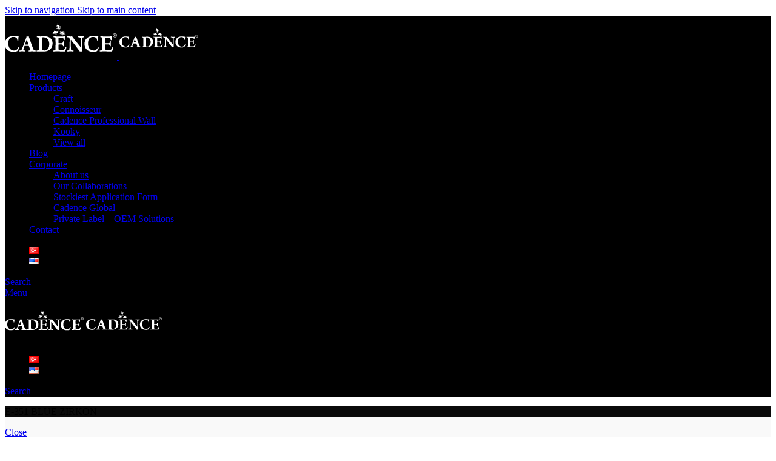

--- FILE ---
content_type: text/html; charset=UTF-8
request_url: https://cadenceboya.com/en/color/e-351-blue-zirkon
body_size: 36923
content:
<!DOCTYPE html>
<html lang="en-US">
<head>
	<meta charset="UTF-8">
	<link rel="profile" href="https://gmpg.org/xfn/11">
	<link rel="pingback" href="https://cadenceboya.com/xmlrpc.php">

	<meta name='robots' content='index, follow, max-image-preview:large, max-snippet:-1, max-video-preview:-1' />
<link rel="alternate" href="https://cadenceboya.com/renk/e-351-mavi-zirkon" hreflang="tr" />
<link rel="alternate" href="https://cadenceboya.com/en/color/e-351-blue-zirkon" hreflang="en" />

	<!-- This site is optimized with the Yoast SEO Premium plugin v25.0 (Yoast SEO v26.4) - https://yoast.com/wordpress/plugins/seo/ -->
	<title>E-351 BLUE ZIRKON arşivleri &#8226; Cadence Boya</title>
	<link rel="canonical" href="https://cadenceboya.com/en/color/e-351-blue-zirkon" />
	<meta property="og:locale" content="en_US" />
	<meta property="og:locale:alternate" content="tr_TR" />
	<meta property="og:type" content="article" />
	<meta property="og:title" content="E-351 BLUE ZIRKON arşivleri" />
	<meta property="og:url" content="https://cadenceboya.com/en/color/e-351-blue-zirkon" />
	<meta property="og:site_name" content="Cadence Boya" />
	<meta name="twitter:card" content="summary_large_image" />
	<script type="application/ld+json" class="yoast-schema-graph">{"@context":"https://schema.org","@graph":[{"@type":"CollectionPage","@id":"https://cadenceboya.com/en/color/e-351-blue-zirkon","url":"https://cadenceboya.com/en/color/e-351-blue-zirkon","name":"E-351 BLUE ZIRKON arşivleri &#8226; Cadence Boya","isPartOf":{"@id":"https://cadenceboya.com/en/#website"},"primaryImageOfPage":{"@id":"https://cadenceboya.com/en/color/e-351-blue-zirkon#primaryimage"},"image":{"@id":"https://cadenceboya.com/en/color/e-351-blue-zirkon#primaryimage"},"thumbnailUrl":"https://cadenceboya.com/wp-content/uploads/2023/07/stylematt_enamel_E_331.png","breadcrumb":{"@id":"https://cadenceboya.com/en/color/e-351-blue-zirkon#breadcrumb"},"inLanguage":"en-US"},{"@type":"ImageObject","inLanguage":"en-US","@id":"https://cadenceboya.com/en/color/e-351-blue-zirkon#primaryimage","url":"https://cadenceboya.com/wp-content/uploads/2023/07/stylematt_enamel_E_331.png","contentUrl":"https://cadenceboya.com/wp-content/uploads/2023/07/stylematt_enamel_E_331.png","width":1200,"height":1200},{"@type":"BreadcrumbList","@id":"https://cadenceboya.com/en/color/e-351-blue-zirkon#breadcrumb","itemListElement":[{"@type":"ListItem","position":1,"name":"Anasayfa","item":"https://cadenceboya.com/en/"},{"@type":"ListItem","position":2,"name":"E-351 BLUE ZIRKON"}]},{"@type":"WebSite","@id":"https://cadenceboya.com/en/#website","url":"https://cadenceboya.com/en/","name":"Cadence Boya","description":"just Cadence is enough for you!","potentialAction":[{"@type":"SearchAction","target":{"@type":"EntryPoint","urlTemplate":"https://cadenceboya.com/en/?s={search_term_string}"},"query-input":{"@type":"PropertyValueSpecification","valueRequired":true,"valueName":"search_term_string"}}],"inLanguage":"en-US"}]}</script>
	<!-- / Yoast SEO Premium plugin. -->


<style id='wp-img-auto-sizes-contain-inline-css' type='text/css'>
img:is([sizes=auto i],[sizes^="auto," i]){contain-intrinsic-size:3000px 1500px}
/*# sourceURL=wp-img-auto-sizes-contain-inline-css */
</style>
<link rel='stylesheet' id='sbi_styles-css' href='https://cadenceboya.com/wp-content/plugins/instagram-feed-pro/css/sbi-styles.min.css?ver=6.8.1' type='text/css' media='all' />
<link rel='stylesheet' id='widgetopts-styles-css' href='https://cadenceboya.com/wp-content/plugins/extended-widget-options/assets/css/widget-options.css?ver=5.1.5' type='text/css' media='all' />
<link rel='stylesheet' id='css-animate-css' href='https://cadenceboya.com/wp-content/plugins/extended-widget-options/assets/css/animate.min.css?ver=5.1.5' type='text/css' media='all' />
<style id='woocommerce-inline-inline-css' type='text/css'>
.woocommerce form .form-row .required { visibility: visible; }
/*# sourceURL=woocommerce-inline-inline-css */
</style>
<link rel='stylesheet' id='wpsl-styles-css' href='https://cadenceboya.com/wp-content/plugins/wp-store-locator/css/styles.min.css?ver=2.2.261' type='text/css' media='all' />
<link rel='stylesheet' id='parent-style-css' href='https://cadenceboya.com/wp-content/themes/woodmart/style.css?ver=79cd83df06fa334bf83bbc1890bc2d54' type='text/css' media='all' />
<link rel='stylesheet' id='child-style-css' href='https://cadenceboya.com/wp-content/themes/woodmart-child/style.css?ver=8.3.6' type='text/css' media='all' />
<link rel='stylesheet' id='mystickyelements-google-fonts-css' href='https://fonts.googleapis.com/css?family=Poppins%3A400%2C500%2C600%2C700&#038;ver=2.0.7' type='text/css' media='all' />
<link rel='stylesheet' id='font-awesome-css-css' href='https://cadenceboya.com/wp-content/plugins/mystickyelements-pro/css/font-awesome.min.css?ver=2.0.7' type='text/css' media='all' />
<link rel='stylesheet' id='mystickyelements-front-css-css' href='https://cadenceboya.com/wp-content/plugins/mystickyelements-pro/css/mystickyelements-front.min.css?ver=2.0.7' type='text/css' media='all' />
<link rel='stylesheet' id='intl-tel-input-css' href='https://cadenceboya.com/wp-content/plugins/mystickyelements-pro/intl-tel-input-src/build/css/intlTelInput.css?ver=2.0.7' type='text/css' media='all' />
<link rel='stylesheet' id='elementor-icons-css' href='https://cadenceboya.com/wp-content/plugins/elementor/assets/lib/eicons/css/elementor-icons.min.css?ver=5.44.0' type='text/css' media='all' />
<link rel='stylesheet' id='elementor-frontend-css' href='https://cadenceboya.com/wp-content/plugins/elementor/assets/css/frontend.min.css?ver=3.33.2' type='text/css' media='all' />
<link rel='stylesheet' id='elementor-post-27-css' href='https://cadenceboya.com/wp-content/uploads/elementor/css/post-27.css?ver=1768861786' type='text/css' media='all' />
<link rel='stylesheet' id='sbistyles-css' href='https://cadenceboya.com/wp-content/plugins/instagram-feed-pro/css/sbi-styles.min.css?ver=6.8.1' type='text/css' media='all' />
<link rel='stylesheet' id='wd-style-base-css' href='https://cadenceboya.com/wp-content/themes/woodmart/css/parts/base.min.css?ver=8.3.6' type='text/css' media='all' />
<link rel='stylesheet' id='wd-helpers-wpb-elem-css' href='https://cadenceboya.com/wp-content/themes/woodmart/css/parts/helpers-wpb-elem.min.css?ver=8.3.6' type='text/css' media='all' />
<link rel='stylesheet' id='wd-elementor-base-css' href='https://cadenceboya.com/wp-content/themes/woodmart/css/parts/int-elem-base.min.css?ver=8.3.6' type='text/css' media='all' />
<link rel='stylesheet' id='wd-elementor-pro-base-css' href='https://cadenceboya.com/wp-content/themes/woodmart/css/parts/int-elementor-pro.min.css?ver=8.3.6' type='text/css' media='all' />
<link rel='stylesheet' id='wd-int-wordfence-css' href='https://cadenceboya.com/wp-content/themes/woodmart/css/parts/int-wordfence.min.css?ver=8.3.6' type='text/css' media='all' />
<link rel='stylesheet' id='wd-woocommerce-base-css' href='https://cadenceboya.com/wp-content/themes/woodmart/css/parts/woocommerce-base.min.css?ver=8.3.6' type='text/css' media='all' />
<link rel='stylesheet' id='wd-mod-star-rating-css' href='https://cadenceboya.com/wp-content/themes/woodmart/css/parts/mod-star-rating.min.css?ver=8.3.6' type='text/css' media='all' />
<link rel='stylesheet' id='wd-woocommerce-block-notices-css' href='https://cadenceboya.com/wp-content/themes/woodmart/css/parts/woo-mod-block-notices.min.css?ver=8.3.6' type='text/css' media='all' />
<link rel='stylesheet' id='wd-widget-active-filters-css' href='https://cadenceboya.com/wp-content/themes/woodmart/css/parts/woo-widget-active-filters.min.css?ver=8.3.6' type='text/css' media='all' />
<link rel='stylesheet' id='wd-woo-shop-predefined-css' href='https://cadenceboya.com/wp-content/themes/woodmart/css/parts/woo-shop-predefined.min.css?ver=8.3.6' type='text/css' media='all' />
<link rel='stylesheet' id='wd-woo-shop-el-products-per-page-css' href='https://cadenceboya.com/wp-content/themes/woodmart/css/parts/woo-shop-el-products-per-page.min.css?ver=8.3.6' type='text/css' media='all' />
<link rel='stylesheet' id='wd-woo-shop-page-title-css' href='https://cadenceboya.com/wp-content/themes/woodmart/css/parts/woo-shop-page-title.min.css?ver=8.3.6' type='text/css' media='all' />
<link rel='stylesheet' id='wd-woo-mod-shop-loop-head-css' href='https://cadenceboya.com/wp-content/themes/woodmart/css/parts/woo-mod-shop-loop-head.min.css?ver=8.3.6' type='text/css' media='all' />
<link rel='stylesheet' id='wd-woo-shop-el-order-by-css' href='https://cadenceboya.com/wp-content/themes/woodmart/css/parts/woo-shop-el-order-by.min.css?ver=8.3.6' type='text/css' media='all' />
<link rel='stylesheet' id='wd-woo-shop-el-products-view-css' href='https://cadenceboya.com/wp-content/themes/woodmart/css/parts/woo-shop-el-products-view.min.css?ver=8.3.6' type='text/css' media='all' />
<link rel='stylesheet' id='wd-woo-opt-hide-larger-price-css' href='https://cadenceboya.com/wp-content/themes/woodmart/css/parts/woo-opt-hide-larger-price.min.css?ver=8.3.6' type='text/css' media='all' />
<link rel='stylesheet' id='wd-opt-form-underline-css' href='https://cadenceboya.com/wp-content/themes/woodmart/css/parts/opt-form-underline.min.css?ver=8.3.6' type='text/css' media='all' />
<link rel='stylesheet' id='wd-wp-blocks-css' href='https://cadenceboya.com/wp-content/themes/woodmart/css/parts/wp-blocks.min.css?ver=8.3.6' type='text/css' media='all' />
<link rel='stylesheet' id='wd-header-base-css' href='https://cadenceboya.com/wp-content/themes/woodmart/css/parts/header-base.min.css?ver=8.3.6' type='text/css' media='all' />
<link rel='stylesheet' id='wd-mod-tools-css' href='https://cadenceboya.com/wp-content/themes/woodmart/css/parts/mod-tools.min.css?ver=8.3.6' type='text/css' media='all' />
<link rel='stylesheet' id='wd-header-search-css' href='https://cadenceboya.com/wp-content/themes/woodmart/css/parts/header-el-search.min.css?ver=8.3.6' type='text/css' media='all' />
<link rel='stylesheet' id='wd-header-mobile-nav-dropdown-css' href='https://cadenceboya.com/wp-content/themes/woodmart/css/parts/header-el-mobile-nav-dropdown.min.css?ver=8.3.6' type='text/css' media='all' />
<link rel='stylesheet' id='wd-page-title-css' href='https://cadenceboya.com/wp-content/themes/woodmart/css/parts/page-title.min.css?ver=8.3.6' type='text/css' media='all' />
<link rel='stylesheet' id='wd-off-canvas-sidebar-css' href='https://cadenceboya.com/wp-content/themes/woodmart/css/parts/opt-off-canvas-sidebar.min.css?ver=8.3.6' type='text/css' media='all' />
<link rel='stylesheet' id='wd-widget-wd-layered-nav-css' href='https://cadenceboya.com/wp-content/themes/woodmart/css/parts/woo-widget-wd-layered-nav.min.css?ver=8.3.6' type='text/css' media='all' />
<link rel='stylesheet' id='wd-woo-mod-swatches-base-css' href='https://cadenceboya.com/wp-content/themes/woodmart/css/parts/woo-mod-swatches-base.min.css?ver=8.3.6' type='text/css' media='all' />
<link rel='stylesheet' id='wd-woo-mod-swatches-filter-css' href='https://cadenceboya.com/wp-content/themes/woodmart/css/parts/woo-mod-swatches-filter.min.css?ver=8.3.6' type='text/css' media='all' />
<link rel='stylesheet' id='wd-widget-product-cat-css' href='https://cadenceboya.com/wp-content/themes/woodmart/css/parts/woo-widget-product-cat.min.css?ver=8.3.6' type='text/css' media='all' />
<link rel='stylesheet' id='wd-select2-css' href='https://cadenceboya.com/wp-content/themes/woodmart/css/parts/woo-lib-select2.min.css?ver=8.3.6' type='text/css' media='all' />
<link rel='stylesheet' id='wd-shop-filter-area-css' href='https://cadenceboya.com/wp-content/themes/woodmart/css/parts/woo-shop-el-filters-area.min.css?ver=8.3.6' type='text/css' media='all' />
<link rel='stylesheet' id='wd-product-loop-css' href='https://cadenceboya.com/wp-content/themes/woodmart/css/parts/woo-product-loop.min.css?ver=8.3.6' type='text/css' media='all' />
<link rel='stylesheet' id='wd-product-loop-tiled-css' href='https://cadenceboya.com/wp-content/themes/woodmart/css/parts/woo-product-loop-tiled.min.css?ver=8.3.6' type='text/css' media='all' />
<link rel='stylesheet' id='wd-woo-categories-loop-css' href='https://cadenceboya.com/wp-content/themes/woodmart/css/parts/woo-categories-loop.min.css?ver=8.3.6' type='text/css' media='all' />
<link rel='stylesheet' id='wd-categories-loop-css' href='https://cadenceboya.com/wp-content/themes/woodmart/css/parts/woo-categories-loop-old.min.css?ver=8.3.6' type='text/css' media='all' />
<link rel='stylesheet' id='wd-woo-opt-stretch-cont-css' href='https://cadenceboya.com/wp-content/themes/woodmart/css/parts/woo-opt-stretch-cont.min.css?ver=8.3.6' type='text/css' media='all' />
<link rel='stylesheet' id='wd-woo-opt-products-bg-css' href='https://cadenceboya.com/wp-content/themes/woodmart/css/parts/woo-opt-products-bg.min.css?ver=8.3.6' type='text/css' media='all' />
<link rel='stylesheet' id='wd-sticky-loader-css' href='https://cadenceboya.com/wp-content/themes/woodmart/css/parts/mod-sticky-loader.min.css?ver=8.3.6' type='text/css' media='all' />
<link rel='stylesheet' id='wd-widget-collapse-css' href='https://cadenceboya.com/wp-content/themes/woodmart/css/parts/opt-widget-collapse.min.css?ver=8.3.6' type='text/css' media='all' />
<link rel='stylesheet' id='wd-footer-base-css' href='https://cadenceboya.com/wp-content/themes/woodmart/css/parts/footer-base.min.css?ver=8.3.6' type='text/css' media='all' />
<link rel='stylesheet' id='wd-section-title-css' href='https://cadenceboya.com/wp-content/themes/woodmart/css/parts/el-section-title.min.css?ver=8.3.6' type='text/css' media='all' />
<link rel='stylesheet' id='wd-el-subtitle-style-css' href='https://cadenceboya.com/wp-content/themes/woodmart/css/parts/el-subtitle-style.min.css?ver=8.3.6' type='text/css' media='all' />
<link rel='stylesheet' id='wd-scroll-top-css' href='https://cadenceboya.com/wp-content/themes/woodmart/css/parts/opt-scrolltotop.min.css?ver=8.3.6' type='text/css' media='all' />
<link rel='stylesheet' id='wd-header-search-fullscreen-css' href='https://cadenceboya.com/wp-content/themes/woodmart/css/parts/header-el-search-fullscreen-general.min.css?ver=8.3.6' type='text/css' media='all' />
<link rel='stylesheet' id='wd-header-search-fullscreen-1-css' href='https://cadenceboya.com/wp-content/themes/woodmart/css/parts/header-el-search-fullscreen-1.min.css?ver=8.3.6' type='text/css' media='all' />
<link rel='stylesheet' id='wd-wd-search-form-css' href='https://cadenceboya.com/wp-content/themes/woodmart/css/parts/wd-search-form.min.css?ver=8.3.6' type='text/css' media='all' />
<link rel='stylesheet' id='wd-wd-search-results-css' href='https://cadenceboya.com/wp-content/themes/woodmart/css/parts/wd-search-results.min.css?ver=8.3.6' type='text/css' media='all' />
<link rel='stylesheet' id='wd-wd-search-dropdown-css' href='https://cadenceboya.com/wp-content/themes/woodmart/css/parts/wd-search-dropdown.min.css?ver=8.3.6' type='text/css' media='all' />
<link rel='stylesheet' id='wd-shop-off-canvas-sidebar-css' href='https://cadenceboya.com/wp-content/themes/woodmart/css/parts/opt-shop-off-canvas-sidebar.min.css?ver=8.3.6' type='text/css' media='all' />
<link rel='stylesheet' id='xts-google-fonts-css' href='https://fonts.googleapis.com/css?family=Lato%3A400%2C700&#038;ver=8.3.6' type='text/css' media='all' />
<link rel='stylesheet' id='elementor-gf-local-roboto-css' href='https://cadenceboya.com/wp-content/uploads/elementor/google-fonts/css/roboto.css?ver=1742287626' type='text/css' media='all' />
<link rel='stylesheet' id='elementor-gf-local-robotoslab-css' href='https://cadenceboya.com/wp-content/uploads/elementor/google-fonts/css/robotoslab.css?ver=1742287631' type='text/css' media='all' />
<script type="text/javascript" src="https://cadenceboya.com/wp-includes/js/jquery/jquery.min.js?ver=3.7.1" id="jquery-core-js"></script>
<script type="text/javascript" src="https://cadenceboya.com/wp-content/plugins/woocommerce/assets/js/jquery-blockui/jquery.blockUI.min.js?ver=2.7.0-wc.10.3.7" id="wc-jquery-blockui-js" defer="defer" data-wp-strategy="defer"></script>
<script type="text/javascript" id="wc-add-to-cart-js-extra">
/* <![CDATA[ */
var wc_add_to_cart_params = {"ajax_url":"/wp-admin/admin-ajax.php","wc_ajax_url":"/en/?wc-ajax=%%endpoint%%","i18n_view_cart":"View cart","cart_url":"https://cadenceboya.com","is_cart":"","cart_redirect_after_add":"no"};
//# sourceURL=wc-add-to-cart-js-extra
/* ]]> */
</script>
<script type="text/javascript" src="https://cadenceboya.com/wp-content/plugins/woocommerce/assets/js/frontend/add-to-cart.min.js?ver=10.3.7" id="wc-add-to-cart-js" defer="defer" data-wp-strategy="defer"></script>
<script type="text/javascript" src="https://cadenceboya.com/wp-content/plugins/woocommerce/assets/js/js-cookie/js.cookie.min.js?ver=2.1.4-wc.10.3.7" id="wc-js-cookie-js" defer="defer" data-wp-strategy="defer"></script>
<script type="text/javascript" id="woocommerce-js-extra">
/* <![CDATA[ */
var woocommerce_params = {"ajax_url":"/wp-admin/admin-ajax.php","wc_ajax_url":"/en/?wc-ajax=%%endpoint%%","i18n_password_show":"Show password","i18n_password_hide":"Hide password"};
//# sourceURL=woocommerce-js-extra
/* ]]> */
</script>
<script type="text/javascript" src="https://cadenceboya.com/wp-content/plugins/woocommerce/assets/js/frontend/woocommerce.min.js?ver=10.3.7" id="woocommerce-js" defer="defer" data-wp-strategy="defer"></script>
<script type="text/javascript" src="https://cadenceboya.com/wp-content/themes/woodmart/js/libs/device.min.js?ver=8.3.6" id="wd-device-library-js"></script>
<script type="text/javascript" src="https://cadenceboya.com/wp-content/themes/woodmart/js/scripts/global/scrollBar.min.js?ver=8.3.6" id="wd-scrollbar-js"></script>
<link rel="https://api.w.org/" href="https://cadenceboya.com/wp-json/" /><link rel="EditURI" type="application/rsd+xml" title="RSD" href="https://cadenceboya.com/xmlrpc.php?rsd" />

<link rel="preconnect" href="https://fonts.googleapis.com">
<link rel="preconnect" href="https://fonts.gstatic.com" crossorigin>
<link href="https://fonts.googleapis.com/css2?family=Aldrich&family=Fira+Sans+Extra+Condensed:ital,wght@0,100;0,200;0,300;0,400;0,500;0,600;0,700;0,800;0,900;1,100;1,200;1,300;1,400;1,500;1,600;1,700;1,800;1,900&family=Oswald:wght@200..700&display=swap" rel="stylesheet">

<!-- Google tag (gtag.js) -->
<script async src="https://www.googletagmanager.com/gtag/js?id=G-Q9WDHCJVZB"></script>
<script>
  window.dataLayer = window.dataLayer || [];
  function gtag(){dataLayer.push(arguments);}
  gtag('js', new Date());

  gtag('config', 'G-Q9WDHCJVZB');
</script>

<!-- Google tag (gtag.js) -->
<script async src="https://www.googletagmanager.com/gtag/js?id=AW-16664270218">
</script>
<script>
  window.dataLayer = window.dataLayer || [];
  function gtag(){dataLayer.push(arguments);}
  gtag('js', new Date());

  gtag('config', 'AW-16664270218');
</script>

<!-- NitroPack -->
<script>
	document.addEventListener("DOMContentLoaded", function(){
		let divc = document.querySelectorAll('div[style]');
		for (let i = 0, len = divc.length; i < len; i++) {
			let actdisplay = window.getComputedStyle(divc[i], null).display;
			let actclear = window.getComputedStyle(divc[i], null).clear;

			if(actdisplay == 'block' && actclear == 'both') {
				divc[i].remove();
	}
		}
			});
</script>					<meta name="viewport" content="width=device-width, initial-scale=1.0, maximum-scale=1.0, user-scalable=no">
										<noscript><style>.woocommerce-product-gallery{ opacity: 1 !important; }</style></noscript>
	<meta name="generator" content="Elementor 3.33.2; features: additional_custom_breakpoints; settings: css_print_method-external, google_font-enabled, font_display-swap">
			<style>
				.e-con.e-parent:nth-of-type(n+4):not(.e-lazyloaded):not(.e-no-lazyload),
				.e-con.e-parent:nth-of-type(n+4):not(.e-lazyloaded):not(.e-no-lazyload) * {
					background-image: none !important;
				}
				@media screen and (max-height: 1024px) {
					.e-con.e-parent:nth-of-type(n+3):not(.e-lazyloaded):not(.e-no-lazyload),
					.e-con.e-parent:nth-of-type(n+3):not(.e-lazyloaded):not(.e-no-lazyload) * {
						background-image: none !important;
					}
				}
				@media screen and (max-height: 640px) {
					.e-con.e-parent:nth-of-type(n+2):not(.e-lazyloaded):not(.e-no-lazyload),
					.e-con.e-parent:nth-of-type(n+2):not(.e-lazyloaded):not(.e-no-lazyload) * {
						background-image: none !important;
					}
				}
			</style>
			<link rel="icon" href="https://cadenceboya.com/wp-content/uploads/2023/06/favicon.svg" sizes="32x32" />
<link rel="icon" href="https://cadenceboya.com/wp-content/uploads/2023/06/favicon.svg" sizes="192x192" />
<link rel="apple-touch-icon" href="https://cadenceboya.com/wp-content/uploads/2023/06/favicon.svg" />
<meta name="msapplication-TileImage" content="https://cadenceboya.com/wp-content/uploads/2023/06/favicon.svg" />
		<style type="text/css" id="wp-custom-css">
			.variations .label,
.wc-tab-inner h2{
	display:none;
}

[class*="wd-swatches"].wd-size-xxl {
    --wd-swatch-size: 104px;
    --wd-swatch-text-size: 32px;
}

.marka-logo{
	padding-top:25px;
}

@media only screen and (min-width: 844px) {
  [class*="wd-swatches"].wd-size-xxl {
    --wd-swatch-size: 104px;
    --wd-swatch-text-size: 32px;
}
}

@media only screen and (max-width: 844px) {
  [class*="wd-swatches"].wd-size-xxl {
    --wd-swatch-size: 60px;
    --wd-swatch-text-size: 18px;
}
}

.out-of-stock{
	display:none!important;
}

.elementor-custom-embed-play i{
	font-size:50px;
}		</style>
		<style>
		
		</style>			<style id="wd-style-header_827224-css" data-type="wd-style-header_827224">
				:root{
	--wd-top-bar-h: .00001px;
	--wd-top-bar-sm-h: .00001px;
	--wd-top-bar-sticky-h: .00001px;
	--wd-top-bar-brd-w: .00001px;

	--wd-header-general-h: 90px;
	--wd-header-general-sm-h: 60px;
	--wd-header-general-sticky-h: 60px;
	--wd-header-general-brd-w: .00001px;

	--wd-header-bottom-h: .00001px;
	--wd-header-bottom-sm-h: .00001px;
	--wd-header-bottom-sticky-h: .00001px;
	--wd-header-bottom-brd-w: .00001px;

	--wd-header-clone-h: .00001px;

	--wd-header-brd-w: calc(var(--wd-top-bar-brd-w) + var(--wd-header-general-brd-w) + var(--wd-header-bottom-brd-w));
	--wd-header-h: calc(var(--wd-top-bar-h) + var(--wd-header-general-h) + var(--wd-header-bottom-h) + var(--wd-header-brd-w));
	--wd-header-sticky-h: calc(var(--wd-top-bar-sticky-h) + var(--wd-header-general-sticky-h) + var(--wd-header-bottom-sticky-h) + var(--wd-header-clone-h) + var(--wd-header-brd-w));
	--wd-header-sm-h: calc(var(--wd-top-bar-sm-h) + var(--wd-header-general-sm-h) + var(--wd-header-bottom-sm-h) + var(--wd-header-brd-w));
}


.whb-sticked .whb-general-header .wd-dropdown:not(.sub-sub-menu) {
	margin-top: 9px;
}

.whb-sticked .whb-general-header .wd-dropdown:not(.sub-sub-menu):after {
	height: 20px;
}






		.whb-general-header-inner { border-color: rgba(129, 129, 129, 0.2);border-bottom-width: 0px;border-bottom-style: solid; }
.whb-general-header {
	background-color: rgba(0, 0, 0, 1);
}
.whb-header-bottom-inner { border-color: rgba(129, 129, 129, 0.2);border-bottom-width: 0px;border-bottom-style: solid; }
.whb-header-bottom {
	background-color: rgba(238, 238, 238, 0.7);
}
			</style>
						<style id="wd-style-theme_settings_default-css" data-type="wd-style-theme_settings_default">
				@font-face {
	font-weight: normal;
	font-style: normal;
	font-family: "woodmart-font";
	src: url("//cadenceboya.com/wp-content/themes/woodmart/fonts/woodmart-font-1-400.woff2?v=8.3.6") format("woff2");
}

@font-face {
	font-family: "star";
	font-weight: 400;
	font-style: normal;
	src: url("//cadenceboya.com/wp-content/plugins/woocommerce/assets/fonts/star.eot?#iefix") format("embedded-opentype"), url("//cadenceboya.com/wp-content/plugins/woocommerce/assets/fonts/star.woff") format("woff"), url("//cadenceboya.com/wp-content/plugins/woocommerce/assets/fonts/star.ttf") format("truetype"), url("//cadenceboya.com/wp-content/plugins/woocommerce/assets/fonts/star.svg#star") format("svg");
}

@font-face {
	font-family: "WooCommerce";
	font-weight: 400;
	font-style: normal;
	src: url("//cadenceboya.com/wp-content/plugins/woocommerce/assets/fonts/WooCommerce.eot?#iefix") format("embedded-opentype"), url("//cadenceboya.com/wp-content/plugins/woocommerce/assets/fonts/WooCommerce.woff") format("woff"), url("//cadenceboya.com/wp-content/plugins/woocommerce/assets/fonts/WooCommerce.ttf") format("truetype"), url("//cadenceboya.com/wp-content/plugins/woocommerce/assets/fonts/WooCommerce.svg#WooCommerce") format("svg");
}

:root {
	--wd-text-font: "hkgroteskpro", Arial, Helvetica, sans-serif;
	--wd-text-font-weight: 400;
	--wd-text-color: #777777;
	--wd-text-font-size: 16px;
	--wd-title-font: "hkgroteskpro", Arial, Helvetica, sans-serif;
	--wd-title-font-weight: 500;
	--wd-title-color: rgb(51,51,51);
	--wd-entities-title-font: "hkgroteskpro", Arial, Helvetica, sans-serif;
	--wd-entities-title-font-weight: 500;
	--wd-entities-title-color: #333333;
	--wd-entities-title-color-hover: rgb(51 51 51 / 65%);
	--wd-alternative-font: "Lato", Arial, Helvetica, sans-serif;
	--wd-widget-title-font: "hkgroteskpro", Arial, Helvetica, sans-serif;
	--wd-widget-title-font-weight: 500;
	--wd-widget-title-transform: uppercase;
	--wd-widget-title-color: #333333;
	--wd-widget-title-font-size: 16px;
	--wd-header-el-font: "hkgroteskpro", Arial, Helvetica, sans-serif;
	--wd-header-el-font-weight: 500;
	--wd-header-el-transform: capitalize;
	--wd-header-el-font-size: 15px;
	--wd-otl-style: dotted;
	--wd-otl-width: 2px;
	--wd-primary-color: rgb(172,199,191);
	--wd-alternative-color: #fbbc34;
	--btn-default-bgcolor: #f7f7f7;
	--btn-default-bgcolor-hover: #efefef;
	--btn-accented-bgcolor: rgb(172,199,191);
	--btn-accented-bgcolor-hover: rgb(158,191,181);
	--wd-form-brd-width: 1px;
	--notices-success-bg: #459647;
	--notices-success-color: #fff;
	--notices-warning-bg: #E0B252;
	--notices-warning-color: #fff;
	--wd-link-color: #333333;
	--wd-link-color-hover: #242424;
}
.wd-age-verify-wrap {
	--wd-popup-width: 500px;
}
.wd-popup.wd-promo-popup {
	background-color: #111111;
	background-image: url(https://cadenceboya.com/wp-content/uploads/2021/08/promo-popup.jpg);
	background-repeat: no-repeat;
	background-size: cover;
	background-position: center center;
}
.wd-promo-popup-wrap {
	--wd-popup-width: 800px;
}
:is(.woodmart-archive-shop .wd-builder-off,.wd-wishlist-content,.related-and-upsells,.cart-collaterals,.wd-shop-product,.wd-fbt) .wd-products-with-bg, :is(.woodmart-archive-shop .wd-builder-off,.wd-wishlist-content,.related-and-upsells,.cart-collaterals,.wd-shop-product,.wd-fbt) .wd-products-with-bg :is(.wd-product,.wd-cat) {
	--wd-prod-bg:rgb(249,249,249);
	--wd-bordered-bg:rgb(249,249,249);
}
:is(.woodmart-woocommerce-layered-nav, .wd-product-category-filter) .wd-scroll-content {
	max-height: 223px;
}
.wd-page-title .wd-page-title-bg img {
	object-fit: cover;
	object-position: center center;
}
.wd-footer {
	background-color: #ffffff;
	background-image: none;
}
.page .wd-page-content {
	background-color: rgb(249,249,249);
	background-image: none;
}
.woodmart-archive-shop:not(.single-product) .wd-page-content {
	background-color: rgb(249,249,249);
	background-image: none;
}
.single-product .wd-page-content {
	background-color: rgb(255,255,255);
	background-image: none;
}
.woodmart-archive-blog .wd-page-content {
	background-color: rgb(249,249,249);
	background-image: none;
}
.product-labels .product-label.new {
	background-color: rgb(158,191,181);
}
.product-labels .product-label.out-of-stock {
	color: rgba(255,255,255,0);
}
.mfp-wrap.wd-popup-quick-view-wrap {
	--wd-popup-width: 980px;
}
.wd-builder-off .wd-fbt.wd-design-side {
	--wd-form-width: 100%;
}
:root{
--wd-container-w: 1222px;
--wd-form-brd-radius: 0px;
--btn-default-color: #333;
--btn-default-color-hover: #333;
--btn-accented-color: #fff;
--btn-accented-color-hover: #fff;
--btn-default-bottom-active: -1px;
--btn-default-brd-radius: 0px;
--btn-default-box-shadow: inset 0 -2px 0 rgba(0, 0, 0, .15);
--btn-default-box-shadow-hover: inset 0 -2px 0 rgba(0, 0, 0, .15);
--btn-accented-bottom-active: -1px;
--btn-accented-brd-radius: 0px;
--btn-accented-box-shadow: inset 0 -2px 0 rgba(0, 0, 0, .15);
--btn-accented-box-shadow-hover: inset 0 -2px 0 rgba(0, 0, 0, .15);
--wd-brd-radius: 12px;
}

@media (min-width: 1222px) {
section.elementor-section.wd-section-stretch > .elementor-container {
margin-left: auto;
margin-right: auto;
}
}


.wd-page-title {
background-color: #0a0a0a;
}

@font-face {
	font-family: "Glaciall";
	src: url("//cadenceboya.com/wp-content/uploads/2021/10/GlacialIndifference-Regular.woff2") format("woff2"), 
url("//cadenceboya.com/wp-content/uploads/2021/10/GlacialIndifference-Regular.woff") format("woff");
	font-weight: 400;
	font-style: normal;
}

@font-face {
	font-family: "Glaciall";
	src: url("//cadenceboya.com/wp-content/uploads/2021/10/GlacialIndifference-Bold.woff2") format("woff2"), 
url("//cadenceboya.com/wp-content/uploads/2021/10/GlacialIndifference-Bold.woff") format("woff");
	font-weight: 600;
	font-style: normal;
}

@font-face {
	font-family: "Simple Bold";
	src: url("//cadenceboya.com/wp-content/uploads/2023/05/SimpleBold.woff2") format("woff2"), 
url("//cadenceboya.com/wp-content/uploads/2023/05/SimpleBold.woff") format("woff");
	font-weight: 700;
	font-style: normal;
}

@font-face {
	font-family: "Simple";
	src: url("//cadenceboya.com/wp-content/uploads/2023/05/SimpleRegular.woff2") format("woff2"), 
url("//cadenceboya.com/wp-content/uploads/2023/05/SimpleRegular.woff") format("woff");
	font-weight: 400;
	font-style: normal;
}

@font-face {
	font-family: "hkgroteskpro";
	src: url("//cadenceboya.com/wp-content/uploads/2023/06/HKGroteskPro-Light.woff2") format("woff2"), 
url("//cadenceboya.com/wp-content/uploads/2023/06/HKGroteskPro-Light.woff") format("woff");
	font-weight: 300;
	font-style: normal;
}

@font-face {
	font-family: "hkgroteskpro";
	src: url("//cadenceboya.com/wp-content/uploads/2023/06/hkgroteskpro-regular.woff2") format("woff2"), 
url("//cadenceboya.com/wp-content/uploads/2023/06/hkgroteskpro-regular.woff") format("woff");
	font-weight: 400;
	font-style: normal;
}

@font-face {
	font-family: "hkgroteskpro";
	font-weight: 500;
	font-style: normal;
}

@font-face {
	font-family: "hkgroteskpro";
	src: url("//cadenceboya.com/wp-content/uploads/2023/06/hkgroteskpro-bold.woff2") format("woff2"), 
url("//cadenceboya.com/wp-content/uploads/2023/06/hkgroteskpro-bold.woff") format("woff");
	font-weight: 600;
	font-style: normal;
}

			</style>
			<link rel='stylesheet' id='wc-blocks-style-css' href='https://cadenceboya.com/wp-content/plugins/woocommerce/assets/client/blocks/wc-blocks.css?ver=wc-10.3.7' type='text/css' media='all' />
<style id='global-styles-inline-css' type='text/css'>
:root{--wp--preset--aspect-ratio--square: 1;--wp--preset--aspect-ratio--4-3: 4/3;--wp--preset--aspect-ratio--3-4: 3/4;--wp--preset--aspect-ratio--3-2: 3/2;--wp--preset--aspect-ratio--2-3: 2/3;--wp--preset--aspect-ratio--16-9: 16/9;--wp--preset--aspect-ratio--9-16: 9/16;--wp--preset--color--black: #000000;--wp--preset--color--cyan-bluish-gray: #abb8c3;--wp--preset--color--white: #ffffff;--wp--preset--color--pale-pink: #f78da7;--wp--preset--color--vivid-red: #cf2e2e;--wp--preset--color--luminous-vivid-orange: #ff6900;--wp--preset--color--luminous-vivid-amber: #fcb900;--wp--preset--color--light-green-cyan: #7bdcb5;--wp--preset--color--vivid-green-cyan: #00d084;--wp--preset--color--pale-cyan-blue: #8ed1fc;--wp--preset--color--vivid-cyan-blue: #0693e3;--wp--preset--color--vivid-purple: #9b51e0;--wp--preset--gradient--vivid-cyan-blue-to-vivid-purple: linear-gradient(135deg,rgb(6,147,227) 0%,rgb(155,81,224) 100%);--wp--preset--gradient--light-green-cyan-to-vivid-green-cyan: linear-gradient(135deg,rgb(122,220,180) 0%,rgb(0,208,130) 100%);--wp--preset--gradient--luminous-vivid-amber-to-luminous-vivid-orange: linear-gradient(135deg,rgb(252,185,0) 0%,rgb(255,105,0) 100%);--wp--preset--gradient--luminous-vivid-orange-to-vivid-red: linear-gradient(135deg,rgb(255,105,0) 0%,rgb(207,46,46) 100%);--wp--preset--gradient--very-light-gray-to-cyan-bluish-gray: linear-gradient(135deg,rgb(238,238,238) 0%,rgb(169,184,195) 100%);--wp--preset--gradient--cool-to-warm-spectrum: linear-gradient(135deg,rgb(74,234,220) 0%,rgb(151,120,209) 20%,rgb(207,42,186) 40%,rgb(238,44,130) 60%,rgb(251,105,98) 80%,rgb(254,248,76) 100%);--wp--preset--gradient--blush-light-purple: linear-gradient(135deg,rgb(255,206,236) 0%,rgb(152,150,240) 100%);--wp--preset--gradient--blush-bordeaux: linear-gradient(135deg,rgb(254,205,165) 0%,rgb(254,45,45) 50%,rgb(107,0,62) 100%);--wp--preset--gradient--luminous-dusk: linear-gradient(135deg,rgb(255,203,112) 0%,rgb(199,81,192) 50%,rgb(65,88,208) 100%);--wp--preset--gradient--pale-ocean: linear-gradient(135deg,rgb(255,245,203) 0%,rgb(182,227,212) 50%,rgb(51,167,181) 100%);--wp--preset--gradient--electric-grass: linear-gradient(135deg,rgb(202,248,128) 0%,rgb(113,206,126) 100%);--wp--preset--gradient--midnight: linear-gradient(135deg,rgb(2,3,129) 0%,rgb(40,116,252) 100%);--wp--preset--font-size--small: 13px;--wp--preset--font-size--medium: 20px;--wp--preset--font-size--large: 36px;--wp--preset--font-size--x-large: 42px;--wp--preset--spacing--20: 0.44rem;--wp--preset--spacing--30: 0.67rem;--wp--preset--spacing--40: 1rem;--wp--preset--spacing--50: 1.5rem;--wp--preset--spacing--60: 2.25rem;--wp--preset--spacing--70: 3.38rem;--wp--preset--spacing--80: 5.06rem;--wp--preset--shadow--natural: 6px 6px 9px rgba(0, 0, 0, 0.2);--wp--preset--shadow--deep: 12px 12px 50px rgba(0, 0, 0, 0.4);--wp--preset--shadow--sharp: 6px 6px 0px rgba(0, 0, 0, 0.2);--wp--preset--shadow--outlined: 6px 6px 0px -3px rgb(255, 255, 255), 6px 6px rgb(0, 0, 0);--wp--preset--shadow--crisp: 6px 6px 0px rgb(0, 0, 0);}:where(body) { margin: 0; }.wp-site-blocks > .alignleft { float: left; margin-right: 2em; }.wp-site-blocks > .alignright { float: right; margin-left: 2em; }.wp-site-blocks > .aligncenter { justify-content: center; margin-left: auto; margin-right: auto; }:where(.is-layout-flex){gap: 0.5em;}:where(.is-layout-grid){gap: 0.5em;}.is-layout-flow > .alignleft{float: left;margin-inline-start: 0;margin-inline-end: 2em;}.is-layout-flow > .alignright{float: right;margin-inline-start: 2em;margin-inline-end: 0;}.is-layout-flow > .aligncenter{margin-left: auto !important;margin-right: auto !important;}.is-layout-constrained > .alignleft{float: left;margin-inline-start: 0;margin-inline-end: 2em;}.is-layout-constrained > .alignright{float: right;margin-inline-start: 2em;margin-inline-end: 0;}.is-layout-constrained > .aligncenter{margin-left: auto !important;margin-right: auto !important;}.is-layout-constrained > :where(:not(.alignleft):not(.alignright):not(.alignfull)){margin-left: auto !important;margin-right: auto !important;}body .is-layout-flex{display: flex;}.is-layout-flex{flex-wrap: wrap;align-items: center;}.is-layout-flex > :is(*, div){margin: 0;}body .is-layout-grid{display: grid;}.is-layout-grid > :is(*, div){margin: 0;}body{padding-top: 0px;padding-right: 0px;padding-bottom: 0px;padding-left: 0px;}a:where(:not(.wp-element-button)){text-decoration: none;}:root :where(.wp-element-button, .wp-block-button__link){background-color: #32373c;border-width: 0;color: #fff;font-family: inherit;font-size: inherit;font-style: inherit;font-weight: inherit;letter-spacing: inherit;line-height: inherit;padding-top: calc(0.667em + 2px);padding-right: calc(1.333em + 2px);padding-bottom: calc(0.667em + 2px);padding-left: calc(1.333em + 2px);text-decoration: none;text-transform: inherit;}.has-black-color{color: var(--wp--preset--color--black) !important;}.has-cyan-bluish-gray-color{color: var(--wp--preset--color--cyan-bluish-gray) !important;}.has-white-color{color: var(--wp--preset--color--white) !important;}.has-pale-pink-color{color: var(--wp--preset--color--pale-pink) !important;}.has-vivid-red-color{color: var(--wp--preset--color--vivid-red) !important;}.has-luminous-vivid-orange-color{color: var(--wp--preset--color--luminous-vivid-orange) !important;}.has-luminous-vivid-amber-color{color: var(--wp--preset--color--luminous-vivid-amber) !important;}.has-light-green-cyan-color{color: var(--wp--preset--color--light-green-cyan) !important;}.has-vivid-green-cyan-color{color: var(--wp--preset--color--vivid-green-cyan) !important;}.has-pale-cyan-blue-color{color: var(--wp--preset--color--pale-cyan-blue) !important;}.has-vivid-cyan-blue-color{color: var(--wp--preset--color--vivid-cyan-blue) !important;}.has-vivid-purple-color{color: var(--wp--preset--color--vivid-purple) !important;}.has-black-background-color{background-color: var(--wp--preset--color--black) !important;}.has-cyan-bluish-gray-background-color{background-color: var(--wp--preset--color--cyan-bluish-gray) !important;}.has-white-background-color{background-color: var(--wp--preset--color--white) !important;}.has-pale-pink-background-color{background-color: var(--wp--preset--color--pale-pink) !important;}.has-vivid-red-background-color{background-color: var(--wp--preset--color--vivid-red) !important;}.has-luminous-vivid-orange-background-color{background-color: var(--wp--preset--color--luminous-vivid-orange) !important;}.has-luminous-vivid-amber-background-color{background-color: var(--wp--preset--color--luminous-vivid-amber) !important;}.has-light-green-cyan-background-color{background-color: var(--wp--preset--color--light-green-cyan) !important;}.has-vivid-green-cyan-background-color{background-color: var(--wp--preset--color--vivid-green-cyan) !important;}.has-pale-cyan-blue-background-color{background-color: var(--wp--preset--color--pale-cyan-blue) !important;}.has-vivid-cyan-blue-background-color{background-color: var(--wp--preset--color--vivid-cyan-blue) !important;}.has-vivid-purple-background-color{background-color: var(--wp--preset--color--vivid-purple) !important;}.has-black-border-color{border-color: var(--wp--preset--color--black) !important;}.has-cyan-bluish-gray-border-color{border-color: var(--wp--preset--color--cyan-bluish-gray) !important;}.has-white-border-color{border-color: var(--wp--preset--color--white) !important;}.has-pale-pink-border-color{border-color: var(--wp--preset--color--pale-pink) !important;}.has-vivid-red-border-color{border-color: var(--wp--preset--color--vivid-red) !important;}.has-luminous-vivid-orange-border-color{border-color: var(--wp--preset--color--luminous-vivid-orange) !important;}.has-luminous-vivid-amber-border-color{border-color: var(--wp--preset--color--luminous-vivid-amber) !important;}.has-light-green-cyan-border-color{border-color: var(--wp--preset--color--light-green-cyan) !important;}.has-vivid-green-cyan-border-color{border-color: var(--wp--preset--color--vivid-green-cyan) !important;}.has-pale-cyan-blue-border-color{border-color: var(--wp--preset--color--pale-cyan-blue) !important;}.has-vivid-cyan-blue-border-color{border-color: var(--wp--preset--color--vivid-cyan-blue) !important;}.has-vivid-purple-border-color{border-color: var(--wp--preset--color--vivid-purple) !important;}.has-vivid-cyan-blue-to-vivid-purple-gradient-background{background: var(--wp--preset--gradient--vivid-cyan-blue-to-vivid-purple) !important;}.has-light-green-cyan-to-vivid-green-cyan-gradient-background{background: var(--wp--preset--gradient--light-green-cyan-to-vivid-green-cyan) !important;}.has-luminous-vivid-amber-to-luminous-vivid-orange-gradient-background{background: var(--wp--preset--gradient--luminous-vivid-amber-to-luminous-vivid-orange) !important;}.has-luminous-vivid-orange-to-vivid-red-gradient-background{background: var(--wp--preset--gradient--luminous-vivid-orange-to-vivid-red) !important;}.has-very-light-gray-to-cyan-bluish-gray-gradient-background{background: var(--wp--preset--gradient--very-light-gray-to-cyan-bluish-gray) !important;}.has-cool-to-warm-spectrum-gradient-background{background: var(--wp--preset--gradient--cool-to-warm-spectrum) !important;}.has-blush-light-purple-gradient-background{background: var(--wp--preset--gradient--blush-light-purple) !important;}.has-blush-bordeaux-gradient-background{background: var(--wp--preset--gradient--blush-bordeaux) !important;}.has-luminous-dusk-gradient-background{background: var(--wp--preset--gradient--luminous-dusk) !important;}.has-pale-ocean-gradient-background{background: var(--wp--preset--gradient--pale-ocean) !important;}.has-electric-grass-gradient-background{background: var(--wp--preset--gradient--electric-grass) !important;}.has-midnight-gradient-background{background: var(--wp--preset--gradient--midnight) !important;}.has-small-font-size{font-size: var(--wp--preset--font-size--small) !important;}.has-medium-font-size{font-size: var(--wp--preset--font-size--medium) !important;}.has-large-font-size{font-size: var(--wp--preset--font-size--large) !important;}.has-x-large-font-size{font-size: var(--wp--preset--font-size--x-large) !important;}
/*# sourceURL=global-styles-inline-css */
</style>
<link rel='stylesheet' id='select2-css' href='https://cadenceboya.com/wp-content/plugins/woocommerce/assets/css/select2.css?ver=10.3.7' type='text/css' media='all' />
<link rel='stylesheet' id='widget-heading-css' href='https://cadenceboya.com/wp-content/plugins/elementor/assets/css/widget-heading.min.css?ver=3.33.2' type='text/css' media='all' />
<link rel='stylesheet' id='widget-icon-list-css' href='https://cadenceboya.com/wp-content/plugins/elementor/assets/css/widget-icon-list.min.css?ver=3.33.2' type='text/css' media='all' />
<link rel='stylesheet' id='widget-social-icons-css' href='https://cadenceboya.com/wp-content/plugins/elementor/assets/css/widget-social-icons.min.css?ver=3.33.2' type='text/css' media='all' />
<link rel='stylesheet' id='e-apple-webkit-css' href='https://cadenceboya.com/wp-content/plugins/elementor/assets/css/conditionals/apple-webkit.min.css?ver=3.33.2' type='text/css' media='all' />
<link rel='stylesheet' id='elementor-gf-local-anton-css' href='https://cadenceboya.com/wp-content/uploads/elementor/google-fonts/css/anton.css?ver=1742287632' type='text/css' media='all' />
<link rel='stylesheet' id='elementor-icons-shared-0-css' href='https://cadenceboya.com/wp-content/plugins/elementor/assets/lib/font-awesome/css/fontawesome.min.css?ver=5.15.3' type='text/css' media='all' />
<link rel='stylesheet' id='elementor-icons-fa-solid-css' href='https://cadenceboya.com/wp-content/plugins/elementor/assets/lib/font-awesome/css/solid.min.css?ver=5.15.3' type='text/css' media='all' />
<link rel='stylesheet' id='elementor-icons-fa-brands-css' href='https://cadenceboya.com/wp-content/plugins/elementor/assets/lib/font-awesome/css/brands.min.css?ver=5.15.3' type='text/css' media='all' />
</head>

<body class="archive tax-pa_renk term-e-351-blue-zirkon term-6459 wp-theme-woodmart wp-child-theme-woodmart-child theme-woodmart woocommerce woocommerce-page woocommerce-no-js wrapper-full-width form-style-underlined  categories-accordion-on woodmart-archive-shop woodmart-ajax-shop-on hide-larger-price elementor-default elementor-kit-27">
			<script type="text/javascript" id="wd-flicker-fix">// Flicker fix.</script>		<div class="wd-skip-links">
								<a href="#menu-anamenu-en" class="wd-skip-navigation btn">
						Skip to navigation					</a>
								<a href="#main-content" class="wd-skip-content btn">
				Skip to main content			</a>
		</div>
			
	
	<div class="wd-page-wrapper website-wrapper">
									<header class="whb-header whb-header_827224 whb-sticky-shadow whb-scroll-stick whb-sticky-real whb-hide-on-scroll">
					<div class="whb-main-header">
	
<div class="whb-row whb-general-header whb-sticky-row whb-with-bg whb-without-border whb-color-light whb-flex-flex-middle">
	<div class="container">
		<div class="whb-flex-row whb-general-header-inner">
			<div class="whb-column whb-col-left whb-column8 whb-visible-lg">
	<div class="site-logo whb-zho4q0oy989b0dgm1wmz wd-switch-logo">
	<a href="https://cadenceboya.com/en/" class="wd-logo wd-main-logo" rel="home" aria-label="Site logo">
		<img width="287" height="72" src="https://cadenceboya.com/wp-content/uploads/2023/05/cadence-light.svg" class="attachment-full size-full" alt="" style="max-width:185px;" decoding="async" />	</a>
					<a href="https://cadenceboya.com/en/" class="wd-logo wd-sticky-logo" rel="home">
			<img width="287" height="72" src="https://cadenceboya.com/wp-content/uploads/2023/05/cadence-light.svg" class="attachment-full size-full" alt="" style="max-width:130px;" decoding="async" />		</a>
	</div>
</div>
<div class="whb-column whb-col-center whb-column9 whb-visible-lg">
	<nav class="wd-header-nav wd-header-main-nav text-center wd-design-1 whb-ht5f81j4xwk8nu25rw7g" role="navigation" aria-label="Main navigation">
	<ul id="menu-anamenu-en" class="menu wd-nav wd-nav-header wd-nav-main wd-style-underline wd-gap-s"><li id="menu-item-89498" class="menu-item menu-item-type-post_type menu-item-object-page menu-item-home menu-item-89498 item-level-0 menu-simple-dropdown wd-event-hover" ><a href="https://cadenceboya.com/en/" class="woodmart-nav-link"><span class="nav-link-text">Homepage</span></a></li>
<li id="menu-item-63167" class="menu-item menu-item-type-post_type menu-item-object-page menu-item-has-children menu-item-63167 item-level-0 menu-simple-dropdown wd-event-hover" ><a href="https://cadenceboya.com/en/products" class="woodmart-nav-link"><span class="nav-link-text">Products</span></a><div class="color-scheme-dark wd-design-default wd-dropdown-menu wd-dropdown"><div class="container wd-entry-content">
<ul class="wd-sub-menu color-scheme-dark">
	<li id="menu-item-63165" class="menu-item menu-item-type-taxonomy menu-item-object-product_cat menu-item-63165 item-level-1 wd-event-hover" ><a href="https://cadenceboya.com/en/product-category/crafts" class="woodmart-nav-link">Craft</a></li>
	<li id="menu-item-63166" class="menu-item menu-item-type-taxonomy menu-item-object-product_cat menu-item-63166 item-level-1 wd-event-hover" ><a href="https://cadenceboya.com/en/product-category/connoisseur" class="woodmart-nav-link">Connoisseur</a></li>
	<li id="menu-item-86385" class="menu-item menu-item-type-taxonomy menu-item-object-product_cat menu-item-86385 item-level-1 wd-event-hover" ><a href="https://cadenceboya.com/en/product-category/cadence-professional-wall" class="woodmart-nav-link">Cadence Professional Wall</a></li>
	<li id="menu-item-86384" class="menu-item menu-item-type-taxonomy menu-item-object-product_cat menu-item-86384 item-level-1 wd-event-hover" ><a href="https://cadenceboya.com/en/product-category/kooky" class="woodmart-nav-link">Kooky</a></li>
	<li id="menu-item-88979" class="menu-item menu-item-type-post_type menu-item-object-page menu-item-88979 item-level-1 wd-event-hover" ><a href="https://cadenceboya.com/en/products" class="woodmart-nav-link">View all</a></li>
</ul>
</div>
</div>
</li>
<li id="menu-item-88812" class="menu-item menu-item-type-post_type menu-item-object-page menu-item-88812 item-level-0 menu-simple-dropdown wd-event-hover" ><a href="https://cadenceboya.com/en/blog" class="woodmart-nav-link"><span class="nav-link-text">Blog</span></a></li>
<li id="menu-item-86805" class="menu-item menu-item-type-post_type menu-item-object-page menu-item-has-children menu-item-86805 item-level-0 menu-simple-dropdown wd-event-hover" ><a href="https://cadenceboya.com/en/corporate" class="woodmart-nav-link"><span class="nav-link-text">Corporate</span></a><div class="color-scheme-dark wd-design-default wd-dropdown-menu wd-dropdown"><div class="container wd-entry-content">
<ul class="wd-sub-menu color-scheme-dark">
	<li id="menu-item-89188" class="menu-item menu-item-type-post_type menu-item-object-page menu-item-89188 item-level-1 wd-event-hover" ><a href="https://cadenceboya.com/en/corporate" class="woodmart-nav-link">About us</a></li>
	<li id="menu-item-87571" class="menu-item menu-item-type-post_type menu-item-object-page menu-item-87571 item-level-1 wd-event-hover" ><a href="https://cadenceboya.com/en/corporate/our-collaborations" class="woodmart-nav-link">Our Collaborations</a></li>
	<li id="menu-item-89185" class="menu-item menu-item-type-post_type menu-item-object-page menu-item-89185 item-level-1 wd-event-hover" ><a href="https://cadenceboya.com/en/corporate/stockiest-application-form" class="woodmart-nav-link">Stockiest Application Form</a></li>
	<li id="menu-item-89446" class="menu-item menu-item-type-post_type menu-item-object-page menu-item-89446 item-level-1 wd-event-hover" ><a href="https://cadenceboya.com/en/corporate/cadence-global" class="woodmart-nav-link">Cadence Global</a></li>
	<li id="menu-item-98296" class="menu-item menu-item-type-post_type menu-item-object-page menu-item-98296 item-level-1 wd-event-hover" ><a href="https://cadenceboya.com/en/corporate/private-label-oem-solutions" class="woodmart-nav-link">Private Label – OEM Solutions</a></li>
</ul>
</div>
</div>
</li>
<li id="menu-item-63187" class="menu-item menu-item-type-post_type menu-item-object-page menu-item-63187 item-level-0 menu-simple-dropdown wd-event-hover" ><a href="https://cadenceboya.com/en/contact" class="woodmart-nav-link"><span class="nav-link-text">Contact</span></a></li>
</ul></nav>
</div>
<div class="whb-column whb-col-right whb-column10 whb-visible-lg">
	
<nav class="wd-header-nav wd-header-secondary-nav whb-d43ol0a3kop5c2qzjy3v text-left" role="navigation" aria-label="Language">
	<ul id="menu-language" class="menu wd-nav wd-nav-header wd-nav-secondary wd-style-default wd-gap-s"><li id="menu-item-63188-tr" class="lang-item lang-item-2324 lang-item-tr lang-item-first menu-item menu-item-type-custom menu-item-object-custom menu-item-63188-tr item-level-0 menu-simple-dropdown wd-event-hover" ><a href="https://cadenceboya.com/renk/e-351-mavi-zirkon" hreflang="tr-TR" lang="tr-TR" class="woodmart-nav-link"><span class="nav-link-text"><img src="[data-uri]" alt="Türkçe" width="16" height="11" style="width: 16px; height: 11px;" /></span></a></li>
<li id="menu-item-63188-en" class="lang-item lang-item-2327 lang-item-en current-lang menu-item menu-item-type-custom menu-item-object-custom menu-item-63188-en item-level-0 menu-simple-dropdown wd-event-hover" ><a href="https://cadenceboya.com/en/color/e-351-blue-zirkon" hreflang="en-US" lang="en-US" class="woodmart-nav-link"><span class="nav-link-text"><img src="[data-uri]" alt="English" width="16" height="11" style="width: 16px; height: 11px;" /></span></a></li>
</ul></nav>
<div class="wd-header-divider whb-divider-default whb-vjo0zymz3e90jxgmimuw"></div>
<div class="wd-header-search wd-tools-element wd-design-1 wd-style-icon wd-display-full-screen whb-byuwf52twgalsziyn4o8" title="Search">
	<a href="#" rel="nofollow" aria-label="Search">
		
			<span class="wd-tools-icon">
							</span>

			<span class="wd-tools-text">
				Search			</span>

			</a>

	</div>
</div>
<div class="whb-column whb-mobile-left whb-column_mobile2 whb-hidden-lg">
	<div class="wd-tools-element wd-header-mobile-nav wd-style-icon wd-design-1 whb-bzsfvy4irdgki8uavwcl">
	<a href="#" rel="nofollow" aria-label="Open mobile menu">
		
		<span class="wd-tools-icon">
					</span>

		<span class="wd-tools-text">Menu</span>

			</a>
</div><div class="site-logo whb-2g4nsfb44ztr6i1xc61g wd-switch-logo">
	<a href="https://cadenceboya.com/en/" class="wd-logo wd-main-logo" rel="home" aria-label="Site logo">
		<img width="287" height="72" src="https://cadenceboya.com/wp-content/uploads/2023/05/cadence-light.svg" class="attachment-full size-full" alt="" style="max-width:130px;" decoding="async" />	</a>
					<a href="https://cadenceboya.com/en/" class="wd-logo wd-sticky-logo" rel="home">
			<img width="287" height="72" src="https://cadenceboya.com/wp-content/uploads/2023/05/cadence-light.svg" class="attachment-full size-full" alt="" style="max-width:125px;" decoding="async" />		</a>
	</div>
</div>
<div class="whb-column whb-mobile-center whb-column_mobile3 whb-hidden-lg whb-empty-column">
	</div>
<div class="whb-column whb-mobile-right whb-column_mobile4 whb-hidden-lg">
	
<nav class="wd-header-nav wd-header-secondary-nav whb-ikd72k5q0edvms2q3sop text-right" role="navigation" aria-label="Language">
	<ul id="menu-language-1" class="menu wd-nav wd-nav-header wd-nav-secondary wd-style-default wd-gap-s"><li class="lang-item lang-item-2324 lang-item-tr lang-item-first menu-item menu-item-type-custom menu-item-object-custom menu-item-63188-tr item-level-0 menu-simple-dropdown wd-event-hover" ><a href="https://cadenceboya.com/renk/e-351-mavi-zirkon" hreflang="tr-TR" lang="tr-TR" class="woodmart-nav-link"><span class="nav-link-text"><img src="[data-uri]" alt="Türkçe" width="16" height="11" style="width: 16px; height: 11px;" /></span></a></li>
<li class="lang-item lang-item-2327 lang-item-en current-lang menu-item menu-item-type-custom menu-item-object-custom menu-item-63188-en item-level-0 menu-simple-dropdown wd-event-hover" ><a href="https://cadenceboya.com/en/color/e-351-blue-zirkon" hreflang="en-US" lang="en-US" class="woodmart-nav-link"><span class="nav-link-text"><img src="[data-uri]" alt="English" width="16" height="11" style="width: 16px; height: 11px;" /></span></a></li>
</ul></nav>
<div class="wd-header-search wd-tools-element wd-header-search-mobile wd-design-1 wd-style-icon wd-display-full-screen whb-erc8t6681e0uupv336wn">
	<a href="#" rel="nofollow noopener" aria-label="Search">
		
			<span class="wd-tools-icon">
							</span>

			<span class="wd-tools-text">
				Search			</span>

			</a>

	</div>
</div>
		</div>
	</div>
</div>
</div>
				</header>
			
								<div class="wd-page-content main-page-wrapper">
		
									<div class="wd-page-title page-title  page-title-default title-size-small title-design-centered color-scheme-light" style="">
					<div class="wd-page-title-bg wd-fill">
											</div>
					<div class="container">
						<div class="wd-title-wrapp">
							
															<p class="entry-title title">
									E-351 BLUE ZIRKON								</p>

																					</div>

											</div>
				</div>
						
		<main id="main-content" class="wd-content-layout content-layout-wrapper container wd-grid-g wd-sidebar-hidden-md-sm wd-sidebar-hidden-sm wd-builder-off" role="main" style="--wd-col-lg:12;--wd-gap-lg:30px;--wd-gap-sm:20px;">
				
	
<aside class="wd-sidebar sidebar-container wd-grid-col sidebar-left" style="--wd-col-lg:3;--wd-col-md:12;--wd-col-sm:12;">
			<div class="wd-heading">
			<div class="close-side-widget wd-action-btn wd-style-text wd-cross-icon">
				<a href="#" rel="nofollow noopener">Close</a>
			</div>
		</div>
		<div class="widget-area">
				<div id="woocommerce_product_categories-3"  data-animation-event="enters"  class="extendedwopts-col col-md-12 col-sm-12 col-xs-12 wd-widget widget sidebar-widget woocommerce widget_product_categories"><h5 class="widget-title">Product Categories</h5><select  name='product_cat' id='product_cat' class='dropdown_product_cat'>
	<option value='' selected='selected'>Select a category</option>
	<option class="level-0" value="crafts">Craft</option>
	<option class="level-0" value="connoisseur">Connoisseur</option>
	<option class="level-0" value="professional-wall">Cadence Professional Wall</option>
	<option class="level-0" value="kooky">Kooky</option>
	<option class="level-0" value="mediums-mediums">Mediums</option>
</select>
</div>			</div>
</aside>

<div class="wd-content-area site-content wd-grid-col" style="--wd-col-lg:9;--wd-col-md:12;--wd-col-sm:12;">
<div class="woocommerce-notices-wrapper"></div>


<div class="shop-loop-head">
	<div class="wd-shop-tools">
					<nav class="wd-breadcrumbs woocommerce-breadcrumb" aria-label="Breadcrumb">				<a href="https://cadenceboya.com/en/" class="wd-last-link">
					Home				</a>
			<span class="wd-delimiter"></span>				<span class="wd-last">
					E-351 BLUE ZIRKON				</span>
			</nav>		
		<p class="woocommerce-result-count" role="alert" aria-relevant="all" >
	Showing the single result</p>
	</div>
	<div class="wd-shop-tools">
								<div class="wd-show-sidebar-btn wd-action-btn wd-style-text wd-burger-icon">
				<a href="#" rel="nofollow">Show sidebar</a>
			</div>
				<div class="wd-products-shop-view products-view-grid">
			
												
										<a rel="nofollow noopener" href="https://cadenceboya.com/en/color/e-351-blue-zirkon?shop_view=grid&#038;per_row=2" class="shop-view per-row-2" aria-label="Grid view 2"></a>
									
										<a rel="nofollow noopener" href="https://cadenceboya.com/en/color/e-351-blue-zirkon?shop_view=grid&#038;per_row=3" class="shop-view current-variation per-row-3" aria-label="Grid view 3"></a>
									
										<a rel="nofollow noopener" href="https://cadenceboya.com/en/color/e-351-blue-zirkon?shop_view=grid&#038;per_row=4" class="shop-view per-row-4" aria-label="Grid view 4"></a>
									</div>
		<form class="woocommerce-ordering wd-style-underline wd-ordering-mb-icon" method="get">
			<select name="orderby" class="orderby" aria-label="Shop order">
							<option value="date-asc"  selected='selected'>Yeniden eskiye</option>
							<option value="date-desc" >Eskiden yeniye</option>
							<option value="title-asc" >A&#039;dan Z&#039;ye</option>
							<option value="title-desc" >Z&#039;den A&#039;ya</option>
					</select>
		<input type="hidden" name="paged" value="1" />
			</form>
			</div>
</div>



			<div class="wd-products-element">			<div class="wd-sticky-loader wd-content-loader"><span class="wd-loader"></span></div>
		
<div class="products wd-products wd-grid-g grid-columns-3 elements-grid pagination-more-btn wd-stretch-cont-lg wd-products-with-bg" data-source="main_loop" data-min_price="" data-max_price="" data-columns="3" style="--wd-col-lg:3;--wd-col-md:3;--wd-col-sm:2;--wd-gap-lg:20px;--wd-gap-sm:10px;">

							
					
					<div class="wd-product wd-hover-tiled wd-col product-grid-item product type-product post-72899 status-publish instock product_cat-crafts product_cat-glass-paints has-post-thumbnail shipping-taxable purchasable product-type-variable" data-loop="1" data-id="72899">
	
	
<div class="product-wrapper">
	<div class="product-element-top wd-quick-shop">
		<a href="https://cadenceboya.com/en/products/style-matt-enamel-matt-glass-porcelain-paint" class="product-image-link" tabindex="-1" aria-label="Style Matt Enamel Matt Glass &#038; Porcelain Paint">
			<img width="430" height="430" src="https://cadenceboya.com/wp-content/uploads/2023/07/stylematt_enamel_E_331-430x430.png" class="attachment-woocommerce_thumbnail size-woocommerce_thumbnail" alt="" decoding="async" fetchpriority="high" srcset="https://cadenceboya.com/wp-content/uploads/2023/07/stylematt_enamel_E_331-430x430.png 430w, https://cadenceboya.com/wp-content/uploads/2023/07/stylematt_enamel_E_331-300x300.png 300w, https://cadenceboya.com/wp-content/uploads/2023/07/stylematt_enamel_E_331-800x800.png 800w, https://cadenceboya.com/wp-content/uploads/2023/07/stylematt_enamel_E_331-150x150.png 150w, https://cadenceboya.com/wp-content/uploads/2023/07/stylematt_enamel_E_331-768x768.png 768w, https://cadenceboya.com/wp-content/uploads/2023/07/stylematt_enamel_E_331-860x860.png 860w, https://cadenceboya.com/wp-content/uploads/2023/07/stylematt_enamel_E_331-700x700.png 700w, https://cadenceboya.com/wp-content/uploads/2023/07/stylematt_enamel_E_331.png 1200w" sizes="(max-width: 430px) 100vw, 430px" />		</a>

					<div class="hover-img">
				<img width="430" height="430" src="https://cadenceboya.com/wp-content/uploads/2023/07/Style-Matt-Cam-Sise-Revize-E-331-430x430.png" class="attachment-woocommerce_thumbnail size-woocommerce_thumbnail" alt="" decoding="async" srcset="https://cadenceboya.com/wp-content/uploads/2023/07/Style-Matt-Cam-Sise-Revize-E-331-430x430.png 430w, https://cadenceboya.com/wp-content/uploads/2023/07/Style-Matt-Cam-Sise-Revize-E-331-300x300.png 300w, https://cadenceboya.com/wp-content/uploads/2023/07/Style-Matt-Cam-Sise-Revize-E-331-800x800.png 800w, https://cadenceboya.com/wp-content/uploads/2023/07/Style-Matt-Cam-Sise-Revize-E-331-150x150.png 150w, https://cadenceboya.com/wp-content/uploads/2023/07/Style-Matt-Cam-Sise-Revize-E-331-768x768.png 768w, https://cadenceboya.com/wp-content/uploads/2023/07/Style-Matt-Cam-Sise-Revize-E-331-860x860.png 860w, https://cadenceboya.com/wp-content/uploads/2023/07/Style-Matt-Cam-Sise-Revize-E-331-700x700.png 700w, https://cadenceboya.com/wp-content/uploads/2023/07/Style-Matt-Cam-Sise-Revize-E-331.png 1200w" sizes="(max-width: 430px) 100vw, 430px" />			</div>
			
		<div class="wd-buttons wd-pos-r-t">
						<div class="wd-add-btn wd-action-btn wd-style-icon wd-add-cart-icon">	<span id="woocommerce_loop_add_to_cart_link_describedby_72899" class="screen-reader-text">
		This product has multiple variants. The options may be chosen on the product page	</span>
</div>
											</div>
	</div>

	<div class="product-element-bottom">
		<h3 class="wd-entities-title"><a href="https://cadenceboya.com/en/products/style-matt-enamel-matt-glass-porcelain-paint">Style Matt Enamel Matt Glass &#038; Porcelain Paint</a></h3>										

		
				
			</div>
</div>
</div>

							

			</div>

			</div>
		

</div>

			</main>
		
</div>
							<footer class="wd-footer footer-container color-scheme-dark">
																				<div class="container main-footer wd-entry-content">
										<link rel="stylesheet" id="elementor-post-63059-css" href="https://cadenceboya.com/wp-content/uploads/elementor/css/post-63059.css?ver=1768861787" type="text/css" media="all">
					<div data-elementor-type="wp-post" data-elementor-id="63059" class="elementor elementor-63059" data-elementor-post-type="cms_block">
						<section class="wd-negative-gap elementor-section elementor-top-section elementor-element elementor-element-f1e19fa elementor-section-boxed elementor-section-height-default elementor-section-height-default" data-id="f1e19fa" data-element_type="section">
						<div class="elementor-container elementor-column-gap-default">
					<div class="elementor-column elementor-col-100 elementor-top-column elementor-element elementor-element-446ce9c" data-id="446ce9c" data-element_type="column">
			<div class="elementor-widget-wrap elementor-element-populated">
						<div class="elementor-element elementor-element-cc5968f wd-width-100 elementor-widget elementor-widget-wd_title" data-id="cc5968f" data-element_type="widget" data-widget_type="wd_title.default">
				<div class="elementor-widget-container">
							<div class="title-wrapper wd-set-mb reset-last-child wd-title-color-default wd-title-style-default wd-title-size-default text-center">

											<div class="title-subtitle subtitle-color-default subtitle-style-default wd-fontsize-xs">
					Instagram				</div>
			
			<div class="liner-continer">
				<h4 class="woodmart-title-container title wd-fontsize-l">#cadencecraft</h4> 
							</div>

					</div>
						</div>
				</div>
				<div class="elementor-element elementor-element-8987200 elementor-widget elementor-widget-sbi-widget" data-id="8987200" data-element_type="widget" data-widget_type="sbi-widget.default">
				<div class="elementor-widget-container">
					
<div id="sb_instagram"  class="sbi sbi_mob_col_2 sbi_tab_col_3 sbi_col_4 sbi_width_resp sbi-theme sbi-social_wall sbi-style-boxed" style="padding-bottom: 12px;" data-post-style="boxed"	 data-feedid="*2"  data-res="full" data-cols="4" data-colsmobile="2" data-colstablet="3" data-num="8" data-nummobile="4" data-header-size="medium" data-item-padding="6"	 data-shortcode-atts="{&quot;feed&quot;:&quot;2&quot;}"  data-postid="72899" data-locatornonce="7dae59d5fc" data-options="{&quot;carousel&quot;:[false,true,false,false,true,1],&quot;avatars&quot;:{&quot;cadencecraft&quot;:&quot;&quot;,&quot;LCLcadencecraft&quot;:0},&quot;lightboxcomments&quot;:20,&quot;colsmobile&quot;:2,&quot;colstablet&quot;:&quot;3&quot;,&quot;captionsize&quot;:12,&quot;captionlength&quot;:50,&quot;hovercaptionlength&quot;:500,&quot;feedtheme&quot;:&quot;social_wall&quot;,&quot;imageaspectratio&quot;:&quot;1:1&quot;}" data-sbi-flags="favorLocal">

	
	<div id="sbi_images" style="gap: 12px;">
		<div class="sbi_item sbi_type_carousel sbi_new sbi_transition"
	 id="sbi_18049356820844761" data-date="1732903200"
	 data-numcomments="0" data-template=ft_card_grid>
	<div class="sbi_inner_wrap" style="background-color: #fff;  border-radius: 4px;  box-shadow: 0 4px 5px 0 rgba(0, 0, 0, 0.05);">

					<div class="sbi-user-info"  >
				
				<div class="sbi-user-info-inner sbi-no-feed-avatar">
					<strong>cadencecraft</strong>

					
											<span >Nov 29</span>
									</div>

									<div
						class="sbi-user-brand"  >
						<svg width="22" height="22" viewBox="0 0 22 22" fill="none" xmlns="http://www.w3.org/2000/svg"><path d="M11 5.10889C8 5.10889 5.60938 7.54639 5.60938 10.4995C5.60938 13.4995 8 15.8901 11 15.8901C13.9531 15.8901 16.3906 13.4995 16.3906 10.4995C16.3906 7.54639 13.9531 5.10889 11 5.10889ZM11 14.0151C9.07812 14.0151 7.48438 12.4683 7.48438 10.4995C7.48438 8.57764 9.03125 7.03076 11 7.03076C12.9219 7.03076 14.4688 8.57764 14.4688 10.4995C14.4688 12.4683 12.9219 14.0151 11 14.0151ZM17.8438 4.92139C17.8438 4.21826 17.2812 3.65576 16.5781 3.65576C15.875 3.65576 15.3125 4.21826 15.3125 4.92139C15.3125 5.62451 15.875 6.18701 16.5781 6.18701C17.2812 6.18701 17.8438 5.62451 17.8438 4.92139ZM21.4062 6.18701C21.3125 4.49951 20.9375 2.99951 19.7188 1.78076C18.5 0.562012 17 0.187012 15.3125 0.0932617C13.5781 -0.000488281 8.375 -0.000488281 6.64062 0.0932617C4.95312 0.187012 3.5 0.562012 2.23438 1.78076C1.01562 2.99951 0.640625 4.49951 0.546875 6.18701C0.453125 7.92139 0.453125 13.1245 0.546875 14.8589C0.640625 16.5464 1.01562 17.9995 2.23438 19.2651C3.5 20.4839 4.95312 20.8589 6.64062 20.9526C8.375 21.0464 13.5781 21.0464 15.3125 20.9526C17 20.8589 18.5 20.4839 19.7188 19.2651C20.9375 17.9995 21.3125 16.5464 21.4062 14.8589C21.5 13.1245 21.5 7.92139 21.4062 6.18701ZM19.1562 16.687C18.8281 17.6245 18.0781 18.3276 17.1875 18.7026C15.7812 19.2651 12.5 19.1245 11 19.1245C9.45312 19.1245 6.17188 19.2651 4.8125 18.7026C3.875 18.3276 3.17188 17.6245 2.79688 16.687C2.23438 15.3276 2.375 12.0464 2.375 10.4995C2.375 8.99951 2.23438 5.71826 2.79688 4.31201C3.17188 3.42139 3.875 2.71826 4.8125 2.34326C6.17188 1.78076 9.45312 1.92139 11 1.92139C12.5 1.92139 15.7812 1.78076 17.1875 2.34326C18.0781 2.67139 18.7812 3.42139 19.1562 4.31201C19.7188 5.71826 19.5781 8.99951 19.5781 10.4995C19.5781 12.0464 19.7188 15.3276 19.1562 16.687Z" fill="url(#paint0_linear_1620_42939)"/><defs><linearGradient id="paint0_linear_1620_42939" x1="7.95781" y1="40.1854" x2="52.1891" y2="-4.96455" gradientUnits="userSpaceOnUse"><stop stop-color="white"/><stop offset="0.147864" stop-color="#F6640E"/><stop offset="0.443974" stop-color="#BA03A7"/><stop offset="0.733337" stop-color="#6A01B9"/><stop offset="1" stop-color="#6B01B9"/></linearGradient></defs></svg>					</div>
				
			</div>
		
			<div class="sbi_photo_wrap" >
				<svg class="svg-inline--fa fa-clone fa-w-16 sbi_lightbox_carousel_icon" aria-hidden="true" aria-label="Clone" data-fa-proƒcessed="" data-prefix="far" data-icon="clone" role="img" xmlns="http://www.w3.org/2000/svg" viewBox="0 0 512 512">
                    <path fill="currentColor" d="M464 0H144c-26.51 0-48 21.49-48 48v48H48c-26.51 0-48 21.49-48 48v320c0 26.51 21.49 48 48 48h320c26.51 0 48-21.49 48-48v-48h48c26.51 0 48-21.49 48-48V48c0-26.51-21.49-48-48-48zM362 464H54a6 6 0 0 1-6-6V150a6 6 0 0 1 6-6h42v224c0 26.51 21.49 48 48 48h224v42a6 6 0 0 1-6 6zm96-96H150a6 6 0 0 1-6-6V54a6 6 0 0 1 6-6h308a6 6 0 0 1 6 6v308a6 6 0 0 1-6 6z"></path>
                </svg>		
		<div  style="background: rgba(0,0,0,0.85)"  class="sbi_link " >
			<div class="sbi_hover_top">

					<p class="sbi_hover_caption_wrap"
		>
		<span
			class="sbi_caption">Crystal Shine / Kristal Hologramlı Rölyef Pasta Satışta!<br><br>Crystal Shine ile yaratıcı projelerinize kar tanelerinin eşsiz dokusunu ekleyin.<br><br>Dekorasyon projelerinizi bir üst seviyeye taşımak ister misiniz? Crystal Shine, beyaz hologramlı, su bazlı yapısıyla rüya gibi kar ve buz efektleri yaratmanız için tasarlandı.<br>Çeşitli yüzeylerde uygulama yapabilir, stencil ile de uygulayabilirsiniz. Yeni yıl projelerinize eşsiz bir dokunuş katın. Taze kar gibi görünen doğal parıltıyı projelerinize taşıyın. <br>CE ve EN 71/3 ‘e göre test edilmiştir, su bazlıdır ve toksik madde içermez.<br><br>Bu kışın en ışıltılı dekorasyonlarını siz yapın!<br><br>Crystal Shine / Crystal Hologram Relief Paste is now available!<br><br>The Enchanting Touch of Fresh Snow and Sparkles<br><br>Ready to elevate your creative projects? Crystal Shine, a white holographic, water-based paste, is here to help you create mesmerising snow and ice effects!<br>Apply with a brush or stencils on any hard surface. Add a unique touch to your Christmas projects! Bring the natural sparkle of as fresh snow into your designs.<br>Tested to CE and EN 71/3, Non-toxic.<br><br>Be the creator of the season’s most dazzling decoration!</span>
	</p>

			</div>

							<a class="sbi_instagram_link" target="_blank" rel="nofollow noopener"
				   href="https://www.instagram.com/p/DC9u1FjIp5R/" >
					<span class="sbi-screenreader">
						View Instagram post by cadencecraft					</span>
					<svg class="svg-inline--fa fa-instagram fa-w-14" aria-hidden="true" data-fa-processed="" aria-label="Instagram" data-prefix="fab" data-icon="instagram" role="img" viewBox="0 0 448 512">
                    <path fill="currentColor" d="M224.1 141c-63.6 0-114.9 51.3-114.9 114.9s51.3 114.9 114.9 114.9S339 319.5 339 255.9 287.7 141 224.1 141zm0 189.6c-41.1 0-74.7-33.5-74.7-74.7s33.5-74.7 74.7-74.7 74.7 33.5 74.7 74.7-33.6 74.7-74.7 74.7zm146.4-194.3c0 14.9-12 26.8-26.8 26.8-14.9 0-26.8-12-26.8-26.8s12-26.8 26.8-26.8 26.8 12 26.8 26.8zm76.1 27.2c-1.7-35.9-9.9-67.7-36.2-93.9-26.2-26.2-58-34.4-93.9-36.2-37-2.1-147.9-2.1-184.9 0-35.8 1.7-67.6 9.9-93.9 36.1s-34.4 58-36.2 93.9c-2.1 37-2.1 147.9 0 184.9 1.7 35.9 9.9 67.7 36.2 93.9s58 34.4 93.9 36.2c37 2.1 147.9 2.1 184.9 0 35.9-1.7 67.7-9.9 93.9-36.2 26.2-26.2 34.4-58 36.2-93.9 2.1-37 2.1-147.8 0-184.8zM398.8 388c-7.8 19.6-22.9 34.7-42.6 42.6-29.5 11.7-99.5 9-132.1 9s-102.7 2.6-132.1-9c-19.6-7.8-34.7-22.9-42.6-42.6-11.7-29.5-9-99.5-9-132.1s-2.6-102.7 9-132.1c7.8-19.6 22.9-34.7 42.6-42.6 29.5-11.7 99.5-9 132.1-9s102.7-2.6 132.1 9c19.6 7.8 34.7 22.9 42.6 42.6 11.7 29.5 9 99.5 9 132.1s2.7 102.7-9 132.1z"></path>
                </svg>				</a>
			
			<div class="sbi_hover_bottom " >

				
				
			</div>

			<a class="sbi_link_area nofancybox" rel="nofollow noopener" href="https://scontent.cdninstagram.com/v/t51.75761-15/468252191_18478822963061534_3517194046836599055_n.jpg?_nc_cat=103&#038;ccb=1-7&#038;_nc_sid=18de74&#038;_nc_ohc=rKWIlvV7KZcQ7kNvgE0Kpym&#038;_nc_zt=23&#038;_nc_ht=scontent.cdninstagram.com&#038;edm=ANo9K5cEAAAA&#038;_nc_gid=AmefWW80fiuL5RRVIrBpqqk&#038;oh=00_AYAnQrXu1-PjVlurAJGG_sLiO0juWVpBB2OJTPfW58Ko8Q&#038;oe=6755E53D"
			   data-lightbox-sbi=""
			   data-title="Crystal Shine / Kristal Hologramlı Rölyef Pasta Satışta!&lt;br&gt;
&lt;br&gt;
Crystal Shine ile yaratıcı projelerinize kar tanelerinin eşsiz dokusunu ekleyin.&lt;br&gt;
&lt;br&gt;
Dekorasyon projelerinizi bir üst seviyeye taşımak ister misiniz? Crystal Shine, beyaz hologramlı, su bazlı yapısıyla rüya gibi kar ve buz efektleri yaratmanız için tasarlandı.&lt;br&gt;
Çeşitli yüzeylerde uygulama yapabilir, stencil ile de uygulayabilirsiniz. Yeni yıl projelerinize eşsiz bir dokunuş katın. Taze kar gibi görünen doğal parıltıyı projelerinize taşıyın. &lt;br&gt;
CE ve EN 71/3 ‘e göre test edilmiştir, su bazlıdır ve toksik madde içermez.&lt;br&gt;
&lt;br&gt;
Bu kışın en ışıltılı dekorasyonlarını siz yapın!&lt;br&gt;
&lt;br&gt;
Crystal Shine / Crystal Hologram Relief Paste is now available!&lt;br&gt;
&lt;br&gt;
The Enchanting Touch of Fresh Snow and Sparkles&lt;br&gt;
&lt;br&gt;
Ready to elevate your creative projects? Crystal Shine, a white holographic, water-based paste, is here to help you create mesmerising snow and ice effects!&lt;br&gt;
Apply with a brush or stencils on any hard surface. Add a unique touch to your Christmas projects! Bring the natural sparkle of as fresh snow into your designs.&lt;br&gt;
Tested to CE and EN 71/3, Non-toxic.&lt;br&gt;
&lt;br&gt;
Be the creator of the season’s most dazzling decoration!"
			   data-video=""
			   data-carousel="{&quot;data&quot;:[{&quot;type&quot;:&quot;image&quot;,&quot;media&quot;:&quot;https:\/\/scontent.cdninstagram.com\/v\/t51.75761-15\/468252191_18478822963061534_3517194046836599055_n.jpg?_nc_cat=103&amp;ccb=1-7&amp;_nc_sid=18de74&amp;_nc_ohc=rKWIlvV7KZcQ7kNvgE0Kpym&amp;_nc_zt=23&amp;_nc_ht=scontent.cdninstagram.com&amp;edm=ANo9K5cEAAAA&amp;_nc_gid=AmefWW80fiuL5RRVIrBpqqk&amp;oh=00_AYAnQrXu1-PjVlurAJGG_sLiO0juWVpBB2OJTPfW58Ko8Q&amp;oe=6755E53D&quot;},{&quot;type&quot;:&quot;image&quot;,&quot;media&quot;:&quot;https:\/\/scontent.cdninstagram.com\/v\/t51.75761-15\/468226370_18478822966061534_6281978498830041265_n.jpg?_nc_cat=110&amp;ccb=1-7&amp;_nc_sid=18de74&amp;_nc_ohc=uYFuRMHSnJoQ7kNvgFYVm55&amp;_nc_zt=23&amp;_nc_ht=scontent.cdninstagram.com&amp;edm=ANo9K5cEAAAA&amp;_nc_gid=AmefWW80fiuL5RRVIrBpqqk&amp;oh=00_AYC-PfXnnQJgaTNOQyukAgBCXThL-kWwps7ZonsKfousDw&amp;oe=6755E81E&quot;}],&quot;vid_first&quot;:false}"
			   data-id="sbi_18049356820844761" data-user="cadencecraft"
			   data-url="https://www.instagram.com/p/DC9u1FjIp5R/" data-avatar=""
			   data-account-type="business"
			   data-iframe=''
			   data-media-type="feed"
			   data-posted-on=""
			   data-custom-avatar="">
				<span class="sbi-screenreader">
					Open post by cadencecraft with ID 18049356820844761				</span>
							</a>
		</div>

		<a class="sbi_photo" target="_blank" rel="nofollow noopener" href="https://www.instagram.com/p/DC9u1FjIp5R/"
		   data-full-res="https://scontent.cdninstagram.com/v/t51.75761-15/468252191_18478822963061534_3517194046836599055_n.jpg?_nc_cat=103&#038;ccb=1-7&#038;_nc_sid=18de74&#038;_nc_ohc=rKWIlvV7KZcQ7kNvgE0Kpym&#038;_nc_zt=23&#038;_nc_ht=scontent.cdninstagram.com&#038;edm=ANo9K5cEAAAA&#038;_nc_gid=AmefWW80fiuL5RRVIrBpqqk&#038;oh=00_AYAnQrXu1-PjVlurAJGG_sLiO0juWVpBB2OJTPfW58Ko8Q&#038;oe=6755E53D"
		   data-img-src-set="{&quot;d&quot;:&quot;https:\/\/scontent.cdninstagram.com\/v\/t51.75761-15\/468252191_18478822963061534_3517194046836599055_n.jpg?_nc_cat=103&amp;ccb=1-7&amp;_nc_sid=18de74&amp;_nc_ohc=rKWIlvV7KZcQ7kNvgE0Kpym&amp;_nc_zt=23&amp;_nc_ht=scontent.cdninstagram.com&amp;edm=ANo9K5cEAAAA&amp;_nc_gid=AmefWW80fiuL5RRVIrBpqqk&amp;oh=00_AYAnQrXu1-PjVlurAJGG_sLiO0juWVpBB2OJTPfW58Ko8Q&amp;oe=6755E53D&quot;,&quot;150&quot;:&quot;https:\/\/scontent.cdninstagram.com\/v\/t51.75761-15\/468252191_18478822963061534_3517194046836599055_n.jpg?_nc_cat=103&amp;ccb=1-7&amp;_nc_sid=18de74&amp;_nc_ohc=rKWIlvV7KZcQ7kNvgE0Kpym&amp;_nc_zt=23&amp;_nc_ht=scontent.cdninstagram.com&amp;edm=ANo9K5cEAAAA&amp;_nc_gid=AmefWW80fiuL5RRVIrBpqqk&amp;oh=00_AYAnQrXu1-PjVlurAJGG_sLiO0juWVpBB2OJTPfW58Ko8Q&amp;oe=6755E53D&quot;,&quot;320&quot;:&quot;https:\/\/cadenceboya.com\/wp-content\/uploads\/sb-instagram-feed-images\/468252191_18478822963061534_3517194046836599055_nlow.jpg&quot;,&quot;640&quot;:&quot;https:\/\/cadenceboya.com\/wp-content\/uploads\/sb-instagram-feed-images\/468252191_18478822963061534_3517194046836599055_nfull.jpg&quot;}"
		   tabindex="-1">
			<img src="https://cadenceboya.com/wp-content/plugins/instagram-feed-pro/img/placeholder.png" alt="Crystal Shine / Kristal Hologramlı Rölyef Pasta Satışta!

Crystal Shine ile yaratıcı projelerinize kar tanelerinin eşsiz dokusunu ekleyin.

Dekorasyon projelerinizi bir üst seviyeye taşımak ister misiniz? Crystal Shine, beyaz hologramlı, su bazlı yapısıyla rüya gibi kar ve buz efektleri yaratmanız için tasarlandı.
Çeşitli yüzeylerde uygulama yapabilir, stencil ile de uygulayabilirsiniz. Yeni yıl projelerinize eşsiz bir dokunuş katın. Taze kar gibi görünen doğal parıltıyı projelerinize taşıyın. 
CE ve EN 71/3 ‘e göre test edilmiştir, su bazlıdır ve toksik madde içermez.

Bu kışın en ışıltılı dekorasyonlarını siz yapın!

Crystal Shine / Crystal Hologram Relief Paste is now available!

The Enchanting Touch of Fresh Snow and Sparkles

Ready to elevate your creative projects? Crystal Shine, a white holographic, water-based paste, is here to help you create mesmerising snow and ice effects!
Apply with a brush or stencils on any hard surface. Add a unique touch to your Christmas projects! Bring the natural sparkle of as fresh snow into your designs.
Tested to CE and EN 71/3, Non-toxic.

Be the creator of the season’s most dazzling decoration!">
		</a>
	</div>


		
		<div class="sbi_info_wrapper">
			<div class="sbi_info ">

				
				<div class="sbi_meta_wrap">
					
									</div>
			</div>
		</div>
	</div>

	<div class="sbi-divider"></div>
</div>
<div class="sbi_item sbi_type_carousel sbi_new sbi_transition"
	 id="sbi_18063464071788067" data-date="1732816800"
	 data-numcomments="0" data-template=ft_card_grid>
	<div class="sbi_inner_wrap" style="background-color: #fff;  border-radius: 4px;  box-shadow: 0 4px 5px 0 rgba(0, 0, 0, 0.05);">

					<div class="sbi-user-info"  >
				
				<div class="sbi-user-info-inner sbi-no-feed-avatar">
					<strong>cadencecraft</strong>

					
											<span >Nov 28</span>
									</div>

									<div
						class="sbi-user-brand"  >
						<svg width="22" height="22" viewBox="0 0 22 22" fill="none" xmlns="http://www.w3.org/2000/svg"><path d="M11 5.10889C8 5.10889 5.60938 7.54639 5.60938 10.4995C5.60938 13.4995 8 15.8901 11 15.8901C13.9531 15.8901 16.3906 13.4995 16.3906 10.4995C16.3906 7.54639 13.9531 5.10889 11 5.10889ZM11 14.0151C9.07812 14.0151 7.48438 12.4683 7.48438 10.4995C7.48438 8.57764 9.03125 7.03076 11 7.03076C12.9219 7.03076 14.4688 8.57764 14.4688 10.4995C14.4688 12.4683 12.9219 14.0151 11 14.0151ZM17.8438 4.92139C17.8438 4.21826 17.2812 3.65576 16.5781 3.65576C15.875 3.65576 15.3125 4.21826 15.3125 4.92139C15.3125 5.62451 15.875 6.18701 16.5781 6.18701C17.2812 6.18701 17.8438 5.62451 17.8438 4.92139ZM21.4062 6.18701C21.3125 4.49951 20.9375 2.99951 19.7188 1.78076C18.5 0.562012 17 0.187012 15.3125 0.0932617C13.5781 -0.000488281 8.375 -0.000488281 6.64062 0.0932617C4.95312 0.187012 3.5 0.562012 2.23438 1.78076C1.01562 2.99951 0.640625 4.49951 0.546875 6.18701C0.453125 7.92139 0.453125 13.1245 0.546875 14.8589C0.640625 16.5464 1.01562 17.9995 2.23438 19.2651C3.5 20.4839 4.95312 20.8589 6.64062 20.9526C8.375 21.0464 13.5781 21.0464 15.3125 20.9526C17 20.8589 18.5 20.4839 19.7188 19.2651C20.9375 17.9995 21.3125 16.5464 21.4062 14.8589C21.5 13.1245 21.5 7.92139 21.4062 6.18701ZM19.1562 16.687C18.8281 17.6245 18.0781 18.3276 17.1875 18.7026C15.7812 19.2651 12.5 19.1245 11 19.1245C9.45312 19.1245 6.17188 19.2651 4.8125 18.7026C3.875 18.3276 3.17188 17.6245 2.79688 16.687C2.23438 15.3276 2.375 12.0464 2.375 10.4995C2.375 8.99951 2.23438 5.71826 2.79688 4.31201C3.17188 3.42139 3.875 2.71826 4.8125 2.34326C6.17188 1.78076 9.45312 1.92139 11 1.92139C12.5 1.92139 15.7812 1.78076 17.1875 2.34326C18.0781 2.67139 18.7812 3.42139 19.1562 4.31201C19.7188 5.71826 19.5781 8.99951 19.5781 10.4995C19.5781 12.0464 19.7188 15.3276 19.1562 16.687Z" fill="url(#paint0_linear_1620_42939)"/><defs><linearGradient id="paint0_linear_1620_42939" x1="7.95781" y1="40.1854" x2="52.1891" y2="-4.96455" gradientUnits="userSpaceOnUse"><stop stop-color="white"/><stop offset="0.147864" stop-color="#F6640E"/><stop offset="0.443974" stop-color="#BA03A7"/><stop offset="0.733337" stop-color="#6A01B9"/><stop offset="1" stop-color="#6B01B9"/></linearGradient></defs></svg>					</div>
				
			</div>
		
			<div class="sbi_photo_wrap" >
				<svg class="svg-inline--fa fa-clone fa-w-16 sbi_lightbox_carousel_icon" aria-hidden="true" aria-label="Clone" data-fa-proƒcessed="" data-prefix="far" data-icon="clone" role="img" xmlns="http://www.w3.org/2000/svg" viewBox="0 0 512 512">
                    <path fill="currentColor" d="M464 0H144c-26.51 0-48 21.49-48 48v48H48c-26.51 0-48 21.49-48 48v320c0 26.51 21.49 48 48 48h320c26.51 0 48-21.49 48-48v-48h48c26.51 0 48-21.49 48-48V48c0-26.51-21.49-48-48-48zM362 464H54a6 6 0 0 1-6-6V150a6 6 0 0 1 6-6h42v224c0 26.51 21.49 48 48 48h224v42a6 6 0 0 1-6 6zm96-96H150a6 6 0 0 1-6-6V54a6 6 0 0 1 6-6h308a6 6 0 0 1 6 6v308a6 6 0 0 1-6 6z"></path>
                </svg>		
		<div  style="background: rgba(0,0,0,0.85)"  class="sbi_link " >
			<div class="sbi_hover_top">

					<p class="sbi_hover_caption_wrap"
		>
		<span
			class="sbi_caption">Yeni Yılın Işıltısı Glimmer Frost Satışta!<br>Muhteşem kar manzaralarını dekorlarınıza taşımaya hazır mısınız?<br>Yeni yıla özel olarak tasarlanan Glimmer Frost, donuk kar dokusunu gerçekçi bir şekilde yansıtırken göz alıcı ışıltısıyla büyülüyor. Yeni yıl kartları yapabileceğiniz gibi çam ağacınızı büyüleyici bir şekilde süsleyebilir, her türlü dekoratif objeyle yeni yıl ruhunu tamamlayabilirsiniz.<br><br>Sert yüzeylere, sert kıllı fırça yada spatula yardımıyla uygulanır.<br>Kuruduğunda donuk kar görünümünde, ışıltılı ve özel bir doku oluşturur.<br>Su bazlıdır, toksik madde içermez. CE ve EN 71/3’e göre test edilmiştir. <br>Kullanımı kolaydır, uygulama sonrası kullanılan ürünler su ve sabunla temizlenebilir.<br><br>Glimmer Frost ile bu yılbaşı, dekorasyonlarınızı bir adım öteye taşıyın!<br><br>Sparkling Winter Magic Glimmer Frost Now Available!<br><br>Ready to bring the beauty of snowy landscapes to your Christmas decorations?<br>Glimmer Frost, specially designed for the Christmas, offers a realistic frosty snow texture enhanced with a dazzling sparkle. Not only Create meaningful holiday cards but also add a magical touch to your Christmas tree. Complement your Christmas spirit with decorative objects.<br><br>It dries quickly, creates a shimmery snow textured surface.<br>Water-based and non-toxic.<br>Tested to CE and EN 71/3 standards.<br>Easy to use and brushes can be cleaned with soap and water.<br><br>Elevate your holiday decorations this season with Glimmer Frost!</span>
	</p>

			</div>

							<a class="sbi_instagram_link" target="_blank" rel="nofollow noopener"
				   href="https://www.instagram.com/p/DC7KDNYoEA9/" >
					<span class="sbi-screenreader">
						View Instagram post by cadencecraft					</span>
					<svg class="svg-inline--fa fa-instagram fa-w-14" aria-hidden="true" data-fa-processed="" aria-label="Instagram" data-prefix="fab" data-icon="instagram" role="img" viewBox="0 0 448 512">
                    <path fill="currentColor" d="M224.1 141c-63.6 0-114.9 51.3-114.9 114.9s51.3 114.9 114.9 114.9S339 319.5 339 255.9 287.7 141 224.1 141zm0 189.6c-41.1 0-74.7-33.5-74.7-74.7s33.5-74.7 74.7-74.7 74.7 33.5 74.7 74.7-33.6 74.7-74.7 74.7zm146.4-194.3c0 14.9-12 26.8-26.8 26.8-14.9 0-26.8-12-26.8-26.8s12-26.8 26.8-26.8 26.8 12 26.8 26.8zm76.1 27.2c-1.7-35.9-9.9-67.7-36.2-93.9-26.2-26.2-58-34.4-93.9-36.2-37-2.1-147.9-2.1-184.9 0-35.8 1.7-67.6 9.9-93.9 36.1s-34.4 58-36.2 93.9c-2.1 37-2.1 147.9 0 184.9 1.7 35.9 9.9 67.7 36.2 93.9s58 34.4 93.9 36.2c37 2.1 147.9 2.1 184.9 0 35.9-1.7 67.7-9.9 93.9-36.2 26.2-26.2 34.4-58 36.2-93.9 2.1-37 2.1-147.8 0-184.8zM398.8 388c-7.8 19.6-22.9 34.7-42.6 42.6-29.5 11.7-99.5 9-132.1 9s-102.7 2.6-132.1-9c-19.6-7.8-34.7-22.9-42.6-42.6-11.7-29.5-9-99.5-9-132.1s-2.6-102.7 9-132.1c7.8-19.6 22.9-34.7 42.6-42.6 29.5-11.7 99.5-9 132.1-9s102.7-2.6 132.1 9c19.6 7.8 34.7 22.9 42.6 42.6 11.7 29.5 9 99.5 9 132.1s2.7 102.7-9 132.1z"></path>
                </svg>				</a>
			
			<div class="sbi_hover_bottom " >

				
				
			</div>

			<a class="sbi_link_area nofancybox" rel="nofollow noopener" href="https://scontent.cdninstagram.com/v/t51.75761-15/468492993_18478822858061534_360940789640038564_n.jpg?_nc_cat=107&#038;ccb=1-7&#038;_nc_sid=18de74&#038;_nc_ohc=V7eQbdyW7HUQ7kNvgF7MvvU&#038;_nc_zt=23&#038;_nc_ht=scontent.cdninstagram.com&#038;edm=ANo9K5cEAAAA&#038;_nc_gid=AmefWW80fiuL5RRVIrBpqqk&#038;oh=00_AYAAEBLQJ9TdCEOqWA3EsSsYaTWU1EBqNmRh5OYXqXBRmw&#038;oe=6755E15F"
			   data-lightbox-sbi=""
			   data-title="Yeni Yılın Işıltısı Glimmer Frost Satışta!&lt;br&gt;
Muhteşem kar manzaralarını dekorlarınıza taşımaya hazır mısınız?&lt;br&gt;
Yeni yıla özel olarak tasarlanan Glimmer Frost, donuk kar dokusunu gerçekçi bir şekilde yansıtırken göz alıcı ışıltısıyla büyülüyor. Yeni yıl kartları yapabileceğiniz gibi çam ağacınızı büyüleyici bir şekilde süsleyebilir, her türlü dekoratif objeyle yeni yıl ruhunu tamamlayabilirsiniz.&lt;br&gt;
&lt;br&gt;
Sert yüzeylere, sert kıllı fırça yada spatula yardımıyla uygulanır.&lt;br&gt;
Kuruduğunda donuk kar görünümünde, ışıltılı ve özel bir doku oluşturur.&lt;br&gt;
Su bazlıdır, toksik madde içermez. CE ve EN 71/3’e göre test edilmiştir. &lt;br&gt;
Kullanımı kolaydır, uygulama sonrası kullanılan ürünler su ve sabunla temizlenebilir.&lt;br&gt;
&lt;br&gt;
Glimmer Frost ile bu yılbaşı, dekorasyonlarınızı bir adım öteye taşıyın!&lt;br&gt;
&lt;br&gt;
Sparkling Winter Magic Glimmer Frost Now Available!&lt;br&gt;
&lt;br&gt;
Ready to bring the beauty of snowy landscapes to your Christmas decorations?&lt;br&gt;
Glimmer Frost, specially designed for the Christmas, offers a realistic frosty snow texture enhanced with a dazzling sparkle. Not only Create meaningful holiday cards but also add a magical touch to your Christmas tree. Complement your Christmas spirit with decorative objects.&lt;br&gt;
&lt;br&gt;
It dries quickly, creates a shimmery snow textured surface.&lt;br&gt;
Water-based and non-toxic.&lt;br&gt;
Tested to CE and EN 71/3 standards.&lt;br&gt;
Easy to use and brushes can be cleaned with soap and water.&lt;br&gt;
&lt;br&gt;
Elevate your holiday decorations this season with Glimmer Frost!"
			   data-video=""
			   data-carousel="{&quot;data&quot;:[{&quot;type&quot;:&quot;image&quot;,&quot;media&quot;:&quot;https:\/\/scontent.cdninstagram.com\/v\/t51.75761-15\/468492993_18478822858061534_360940789640038564_n.jpg?_nc_cat=107&amp;ccb=1-7&amp;_nc_sid=18de74&amp;_nc_ohc=V7eQbdyW7HUQ7kNvgF7MvvU&amp;_nc_zt=23&amp;_nc_ht=scontent.cdninstagram.com&amp;edm=ANo9K5cEAAAA&amp;_nc_gid=AmefWW80fiuL5RRVIrBpqqk&amp;oh=00_AYAAEBLQJ9TdCEOqWA3EsSsYaTWU1EBqNmRh5OYXqXBRmw&amp;oe=6755E15F&quot;},{&quot;type&quot;:&quot;image&quot;,&quot;media&quot;:&quot;https:\/\/scontent.cdninstagram.com\/v\/t51.75761-15\/468306633_18478822867061534_27806205244293430_n.jpg?_nc_cat=105&amp;ccb=1-7&amp;_nc_sid=18de74&amp;_nc_ohc=nno0yDOwV2IQ7kNvgGYZ065&amp;_nc_zt=23&amp;_nc_ht=scontent.cdninstagram.com&amp;edm=ANo9K5cEAAAA&amp;_nc_gid=AmefWW80fiuL5RRVIrBpqqk&amp;oh=00_AYC5nQ1p3ChsH58P6CZXcx5p3AO9n1tWUk5xaeYpC49VXg&amp;oe=67560B89&quot;}],&quot;vid_first&quot;:false}"
			   data-id="sbi_18063464071788067" data-user="cadencecraft"
			   data-url="https://www.instagram.com/p/DC7KDNYoEA9/" data-avatar=""
			   data-account-type="business"
			   data-iframe=''
			   data-media-type="feed"
			   data-posted-on=""
			   data-custom-avatar="">
				<span class="sbi-screenreader">
					Open post by cadencecraft with ID 18063464071788067				</span>
							</a>
		</div>

		<a class="sbi_photo" target="_blank" rel="nofollow noopener" href="https://www.instagram.com/p/DC7KDNYoEA9/"
		   data-full-res="https://scontent.cdninstagram.com/v/t51.75761-15/468492993_18478822858061534_360940789640038564_n.jpg?_nc_cat=107&#038;ccb=1-7&#038;_nc_sid=18de74&#038;_nc_ohc=V7eQbdyW7HUQ7kNvgF7MvvU&#038;_nc_zt=23&#038;_nc_ht=scontent.cdninstagram.com&#038;edm=ANo9K5cEAAAA&#038;_nc_gid=AmefWW80fiuL5RRVIrBpqqk&#038;oh=00_AYAAEBLQJ9TdCEOqWA3EsSsYaTWU1EBqNmRh5OYXqXBRmw&#038;oe=6755E15F"
		   data-img-src-set="{&quot;d&quot;:&quot;https:\/\/scontent.cdninstagram.com\/v\/t51.75761-15\/468492993_18478822858061534_360940789640038564_n.jpg?_nc_cat=107&amp;ccb=1-7&amp;_nc_sid=18de74&amp;_nc_ohc=V7eQbdyW7HUQ7kNvgF7MvvU&amp;_nc_zt=23&amp;_nc_ht=scontent.cdninstagram.com&amp;edm=ANo9K5cEAAAA&amp;_nc_gid=AmefWW80fiuL5RRVIrBpqqk&amp;oh=00_AYAAEBLQJ9TdCEOqWA3EsSsYaTWU1EBqNmRh5OYXqXBRmw&amp;oe=6755E15F&quot;,&quot;150&quot;:&quot;https:\/\/scontent.cdninstagram.com\/v\/t51.75761-15\/468492993_18478822858061534_360940789640038564_n.jpg?_nc_cat=107&amp;ccb=1-7&amp;_nc_sid=18de74&amp;_nc_ohc=V7eQbdyW7HUQ7kNvgF7MvvU&amp;_nc_zt=23&amp;_nc_ht=scontent.cdninstagram.com&amp;edm=ANo9K5cEAAAA&amp;_nc_gid=AmefWW80fiuL5RRVIrBpqqk&amp;oh=00_AYAAEBLQJ9TdCEOqWA3EsSsYaTWU1EBqNmRh5OYXqXBRmw&amp;oe=6755E15F&quot;,&quot;320&quot;:&quot;https:\/\/cadenceboya.com\/wp-content\/uploads\/sb-instagram-feed-images\/468492993_18478822858061534_360940789640038564_nlow.jpg&quot;,&quot;640&quot;:&quot;https:\/\/cadenceboya.com\/wp-content\/uploads\/sb-instagram-feed-images\/468492993_18478822858061534_360940789640038564_nfull.jpg&quot;}"
		   tabindex="-1">
			<img src="https://cadenceboya.com/wp-content/plugins/instagram-feed-pro/img/placeholder.png" alt="Yeni Yılın Işıltısı Glimmer Frost Satışta!
Muhteşem kar manzaralarını dekorlarınıza taşımaya hazır mısınız?
Yeni yıla özel olarak tasarlanan Glimmer Frost, donuk kar dokusunu gerçekçi bir şekilde yansıtırken göz alıcı ışıltısıyla büyülüyor. Yeni yıl kartları yapabileceğiniz gibi çam ağacınızı büyüleyici bir şekilde süsleyebilir, her türlü dekoratif objeyle yeni yıl ruhunu tamamlayabilirsiniz.

Sert yüzeylere, sert kıllı fırça yada spatula yardımıyla uygulanır.
Kuruduğunda donuk kar görünümünde, ışıltılı ve özel bir doku oluşturur.
Su bazlıdır, toksik madde içermez. CE ve EN 71/3’e göre test edilmiştir. 
Kullanımı kolaydır, uygulama sonrası kullanılan ürünler su ve sabunla temizlenebilir.

Glimmer Frost ile bu yılbaşı, dekorasyonlarınızı bir adım öteye taşıyın!

Sparkling Winter Magic Glimmer Frost Now Available!

Ready to bring the beauty of snowy landscapes to your Christmas decorations?
Glimmer Frost, specially designed for the Christmas, offers a realistic frosty snow texture enhanced with a dazzling sparkle. Not only Create meaningful holiday cards but also add a magical touch to your Christmas tree. Complement your Christmas spirit with decorative objects.

It dries quickly, creates a shimmery snow textured surface.
Water-based and non-toxic.
Tested to CE and EN 71/3 standards.
Easy to use and brushes can be cleaned with soap and water.

Elevate your holiday decorations this season with Glimmer Frost!">
		</a>
	</div>


		
		<div class="sbi_info_wrapper">
			<div class="sbi_info ">

				
				<div class="sbi_meta_wrap">
					
									</div>
			</div>
		</div>
	</div>

	<div class="sbi-divider"></div>
</div>
<div class="sbi_item sbi_type_carousel sbi_new sbi_transition"
	 id="sbi_17957469713733222" data-date="1732730400"
	 data-numcomments="0" data-template=ft_card_grid>
	<div class="sbi_inner_wrap" style="background-color: #fff;  border-radius: 4px;  box-shadow: 0 4px 5px 0 rgba(0, 0, 0, 0.05);">

					<div class="sbi-user-info"  >
				
				<div class="sbi-user-info-inner sbi-no-feed-avatar">
					<strong>cadencecraft</strong>

					
											<span >Nov 27</span>
									</div>

									<div
						class="sbi-user-brand"  >
						<svg width="22" height="22" viewBox="0 0 22 22" fill="none" xmlns="http://www.w3.org/2000/svg"><path d="M11 5.10889C8 5.10889 5.60938 7.54639 5.60938 10.4995C5.60938 13.4995 8 15.8901 11 15.8901C13.9531 15.8901 16.3906 13.4995 16.3906 10.4995C16.3906 7.54639 13.9531 5.10889 11 5.10889ZM11 14.0151C9.07812 14.0151 7.48438 12.4683 7.48438 10.4995C7.48438 8.57764 9.03125 7.03076 11 7.03076C12.9219 7.03076 14.4688 8.57764 14.4688 10.4995C14.4688 12.4683 12.9219 14.0151 11 14.0151ZM17.8438 4.92139C17.8438 4.21826 17.2812 3.65576 16.5781 3.65576C15.875 3.65576 15.3125 4.21826 15.3125 4.92139C15.3125 5.62451 15.875 6.18701 16.5781 6.18701C17.2812 6.18701 17.8438 5.62451 17.8438 4.92139ZM21.4062 6.18701C21.3125 4.49951 20.9375 2.99951 19.7188 1.78076C18.5 0.562012 17 0.187012 15.3125 0.0932617C13.5781 -0.000488281 8.375 -0.000488281 6.64062 0.0932617C4.95312 0.187012 3.5 0.562012 2.23438 1.78076C1.01562 2.99951 0.640625 4.49951 0.546875 6.18701C0.453125 7.92139 0.453125 13.1245 0.546875 14.8589C0.640625 16.5464 1.01562 17.9995 2.23438 19.2651C3.5 20.4839 4.95312 20.8589 6.64062 20.9526C8.375 21.0464 13.5781 21.0464 15.3125 20.9526C17 20.8589 18.5 20.4839 19.7188 19.2651C20.9375 17.9995 21.3125 16.5464 21.4062 14.8589C21.5 13.1245 21.5 7.92139 21.4062 6.18701ZM19.1562 16.687C18.8281 17.6245 18.0781 18.3276 17.1875 18.7026C15.7812 19.2651 12.5 19.1245 11 19.1245C9.45312 19.1245 6.17188 19.2651 4.8125 18.7026C3.875 18.3276 3.17188 17.6245 2.79688 16.687C2.23438 15.3276 2.375 12.0464 2.375 10.4995C2.375 8.99951 2.23438 5.71826 2.79688 4.31201C3.17188 3.42139 3.875 2.71826 4.8125 2.34326C6.17188 1.78076 9.45312 1.92139 11 1.92139C12.5 1.92139 15.7812 1.78076 17.1875 2.34326C18.0781 2.67139 18.7812 3.42139 19.1562 4.31201C19.7188 5.71826 19.5781 8.99951 19.5781 10.4995C19.5781 12.0464 19.7188 15.3276 19.1562 16.687Z" fill="url(#paint0_linear_1620_42939)"/><defs><linearGradient id="paint0_linear_1620_42939" x1="7.95781" y1="40.1854" x2="52.1891" y2="-4.96455" gradientUnits="userSpaceOnUse"><stop stop-color="white"/><stop offset="0.147864" stop-color="#F6640E"/><stop offset="0.443974" stop-color="#BA03A7"/><stop offset="0.733337" stop-color="#6A01B9"/><stop offset="1" stop-color="#6B01B9"/></linearGradient></defs></svg>					</div>
				
			</div>
		
			<div class="sbi_photo_wrap" >
				<svg class="svg-inline--fa fa-clone fa-w-16 sbi_lightbox_carousel_icon" aria-hidden="true" aria-label="Clone" data-fa-proƒcessed="" data-prefix="far" data-icon="clone" role="img" xmlns="http://www.w3.org/2000/svg" viewBox="0 0 512 512">
                    <path fill="currentColor" d="M464 0H144c-26.51 0-48 21.49-48 48v48H48c-26.51 0-48 21.49-48 48v320c0 26.51 21.49 48 48 48h320c26.51 0 48-21.49 48-48v-48h48c26.51 0 48-21.49 48-48V48c0-26.51-21.49-48-48-48zM362 464H54a6 6 0 0 1-6-6V150a6 6 0 0 1 6-6h42v224c0 26.51 21.49 48 48 48h224v42a6 6 0 0 1-6 6zm96-96H150a6 6 0 0 1-6-6V54a6 6 0 0 1 6-6h308a6 6 0 0 1 6 6v308a6 6 0 0 1-6 6z"></path>
                </svg>		
		<div  style="background: rgba(0,0,0,0.85)"  class="sbi_link " >
			<div class="sbi_hover_top">

					<p class="sbi_hover_caption_wrap"
		>
		<span
			class="sbi_caption">Reflectique Effect Paint Satışta!<br><br>Yıldız gibi parlayan dekorasyonlara hazır olun!<br>Işığı her açıdan yakalayan ve etkileyici bir yansıma sağlayan Reflectique Effect Paint, dekorasyon projelerinizde sıradanlığa yer bırakmıyor. Yüksek sedefli yapısıyla tasarımlarınıza hem derinlik hem de ışıltı katıyor. Üzerine ışık geldiğinde yansıtma (reflectif) özelliği ile göz alıcı bir etki yaratır. Su bazlı ve dekoratif amaçlı olarak doğrudan kullanıma hazırdır. Toksik madde içermez, CE ve EN 71/3’e göre test edilmiştir.<br><br>Reflectique Effect Paint ile Dekorasyonlarınıza Işığın Dansını Ekleyin!<br><br>Reflectique Effect Paint is now available!<br><br>Ready for your designs will shine like Stars!<br><br>Catch the light from every angle and add a stunning reflective touch with Reflectique Effect Paint. Its highly pearlescent finish brings depth and brilliance to your decorative projects! Creates a captivating reflective effect when exposed to light. Water-based and designed for immediate use in decorative applications. Non Toxic and Tested to CE and EN71/3.<br><br>Add the Dance of Light to Your Creations with Reflectique Effect Paint is inspire your imagination and make every detail shine.</span>
	</p>

			</div>

							<a class="sbi_instagram_link" target="_blank" rel="nofollow noopener"
				   href="https://www.instagram.com/p/DC4lOmIIl7d/" >
					<span class="sbi-screenreader">
						View Instagram post by cadencecraft					</span>
					<svg class="svg-inline--fa fa-instagram fa-w-14" aria-hidden="true" data-fa-processed="" aria-label="Instagram" data-prefix="fab" data-icon="instagram" role="img" viewBox="0 0 448 512">
                    <path fill="currentColor" d="M224.1 141c-63.6 0-114.9 51.3-114.9 114.9s51.3 114.9 114.9 114.9S339 319.5 339 255.9 287.7 141 224.1 141zm0 189.6c-41.1 0-74.7-33.5-74.7-74.7s33.5-74.7 74.7-74.7 74.7 33.5 74.7 74.7-33.6 74.7-74.7 74.7zm146.4-194.3c0 14.9-12 26.8-26.8 26.8-14.9 0-26.8-12-26.8-26.8s12-26.8 26.8-26.8 26.8 12 26.8 26.8zm76.1 27.2c-1.7-35.9-9.9-67.7-36.2-93.9-26.2-26.2-58-34.4-93.9-36.2-37-2.1-147.9-2.1-184.9 0-35.8 1.7-67.6 9.9-93.9 36.1s-34.4 58-36.2 93.9c-2.1 37-2.1 147.9 0 184.9 1.7 35.9 9.9 67.7 36.2 93.9s58 34.4 93.9 36.2c37 2.1 147.9 2.1 184.9 0 35.9-1.7 67.7-9.9 93.9-36.2 26.2-26.2 34.4-58 36.2-93.9 2.1-37 2.1-147.8 0-184.8zM398.8 388c-7.8 19.6-22.9 34.7-42.6 42.6-29.5 11.7-99.5 9-132.1 9s-102.7 2.6-132.1-9c-19.6-7.8-34.7-22.9-42.6-42.6-11.7-29.5-9-99.5-9-132.1s-2.6-102.7 9-132.1c7.8-19.6 22.9-34.7 42.6-42.6 29.5-11.7 99.5-9 132.1-9s102.7-2.6 132.1 9c19.6 7.8 34.7 22.9 42.6 42.6 11.7 29.5 9 99.5 9 132.1s2.7 102.7-9 132.1z"></path>
                </svg>				</a>
			
			<div class="sbi_hover_bottom " >

				
				
			</div>

			<a class="sbi_link_area nofancybox" rel="nofollow noopener" href="https://scontent.cdninstagram.com/v/t51.75761-15/468309062_18478822654061534_3408733423870537202_n.jpg?_nc_cat=108&#038;ccb=1-7&#038;_nc_sid=18de74&#038;_nc_ohc=DpA0NPXYnPcQ7kNvgFra-qQ&#038;_nc_zt=23&#038;_nc_ht=scontent.cdninstagram.com&#038;edm=ANo9K5cEAAAA&#038;_nc_gid=AmefWW80fiuL5RRVIrBpqqk&#038;oh=00_AYDmM_aVoouaqQiW0oyPNyb9jt4bWMaR3RuQR3-ZS7QaRA&#038;oe=6755E73F"
			   data-lightbox-sbi=""
			   data-title="Reflectique Effect Paint Satışta!&lt;br&gt;
&lt;br&gt;
Yıldız gibi parlayan dekorasyonlara hazır olun!&lt;br&gt;
Işığı her açıdan yakalayan ve etkileyici bir yansıma sağlayan Reflectique Effect Paint, dekorasyon projelerinizde sıradanlığa yer bırakmıyor. Yüksek sedefli yapısıyla tasarımlarınıza hem derinlik hem de ışıltı katıyor. Üzerine ışık geldiğinde yansıtma (reflectif) özelliği ile göz alıcı bir etki yaratır. Su bazlı ve dekoratif amaçlı olarak doğrudan kullanıma hazırdır. Toksik madde içermez, CE ve EN 71/3’e göre test edilmiştir.&lt;br&gt;
&lt;br&gt;
Reflectique Effect Paint ile Dekorasyonlarınıza Işığın Dansını Ekleyin!&lt;br&gt;
&lt;br&gt;
Reflectique Effect Paint is now available!&lt;br&gt;
&lt;br&gt;
Ready for your designs will shine like Stars!&lt;br&gt;
&lt;br&gt;
Catch the light from every angle and add a stunning reflective touch with Reflectique Effect Paint. Its highly pearlescent finish brings depth and brilliance to your decorative projects! Creates a captivating reflective effect when exposed to light. Water-based and designed for immediate use in decorative applications. Non Toxic and Tested to CE and EN71/3.&lt;br&gt;
&lt;br&gt;
Add the Dance of Light to Your Creations with Reflectique Effect Paint is inspire your imagination and make every detail shine."
			   data-video=""
			   data-carousel="{&quot;data&quot;:[{&quot;type&quot;:&quot;image&quot;,&quot;media&quot;:&quot;https:\/\/scontent.cdninstagram.com\/v\/t51.75761-15\/468309062_18478822654061534_3408733423870537202_n.jpg?_nc_cat=108&amp;ccb=1-7&amp;_nc_sid=18de74&amp;_nc_ohc=DpA0NPXYnPcQ7kNvgFra-qQ&amp;_nc_zt=23&amp;_nc_ht=scontent.cdninstagram.com&amp;edm=ANo9K5cEAAAA&amp;_nc_gid=AmefWW80fiuL5RRVIrBpqqk&amp;oh=00_AYDmM_aVoouaqQiW0oyPNyb9jt4bWMaR3RuQR3-ZS7QaRA&amp;oe=6755E73F&quot;},{&quot;type&quot;:&quot;image&quot;,&quot;media&quot;:&quot;https:\/\/scontent.cdninstagram.com\/v\/t51.75761-15\/468306618_18478822663061534_3316488624610028265_n.jpg?_nc_cat=104&amp;ccb=1-7&amp;_nc_sid=18de74&amp;_nc_ohc=Owor_1z0cqUQ7kNvgHdvJ6q&amp;_nc_zt=23&amp;_nc_ht=scontent.cdninstagram.com&amp;edm=ANo9K5cEAAAA&amp;_nc_gid=AmefWW80fiuL5RRVIrBpqqk&amp;oh=00_AYDSuXenSAxoV_htMHSvLtOZjaBT3l1MPntD0eKCbxT3SQ&amp;oe=67560B65&quot;}],&quot;vid_first&quot;:false}"
			   data-id="sbi_17957469713733222" data-user="cadencecraft"
			   data-url="https://www.instagram.com/p/DC4lOmIIl7d/" data-avatar=""
			   data-account-type="business"
			   data-iframe=''
			   data-media-type="feed"
			   data-posted-on=""
			   data-custom-avatar="">
				<span class="sbi-screenreader">
					Open post by cadencecraft with ID 17957469713733222				</span>
							</a>
		</div>

		<a class="sbi_photo" target="_blank" rel="nofollow noopener" href="https://www.instagram.com/p/DC4lOmIIl7d/"
		   data-full-res="https://scontent.cdninstagram.com/v/t51.75761-15/468309062_18478822654061534_3408733423870537202_n.jpg?_nc_cat=108&#038;ccb=1-7&#038;_nc_sid=18de74&#038;_nc_ohc=DpA0NPXYnPcQ7kNvgFra-qQ&#038;_nc_zt=23&#038;_nc_ht=scontent.cdninstagram.com&#038;edm=ANo9K5cEAAAA&#038;_nc_gid=AmefWW80fiuL5RRVIrBpqqk&#038;oh=00_AYDmM_aVoouaqQiW0oyPNyb9jt4bWMaR3RuQR3-ZS7QaRA&#038;oe=6755E73F"
		   data-img-src-set="{&quot;d&quot;:&quot;https:\/\/scontent.cdninstagram.com\/v\/t51.75761-15\/468309062_18478822654061534_3408733423870537202_n.jpg?_nc_cat=108&amp;ccb=1-7&amp;_nc_sid=18de74&amp;_nc_ohc=DpA0NPXYnPcQ7kNvgFra-qQ&amp;_nc_zt=23&amp;_nc_ht=scontent.cdninstagram.com&amp;edm=ANo9K5cEAAAA&amp;_nc_gid=AmefWW80fiuL5RRVIrBpqqk&amp;oh=00_AYDmM_aVoouaqQiW0oyPNyb9jt4bWMaR3RuQR3-ZS7QaRA&amp;oe=6755E73F&quot;,&quot;150&quot;:&quot;https:\/\/scontent.cdninstagram.com\/v\/t51.75761-15\/468309062_18478822654061534_3408733423870537202_n.jpg?_nc_cat=108&amp;ccb=1-7&amp;_nc_sid=18de74&amp;_nc_ohc=DpA0NPXYnPcQ7kNvgFra-qQ&amp;_nc_zt=23&amp;_nc_ht=scontent.cdninstagram.com&amp;edm=ANo9K5cEAAAA&amp;_nc_gid=AmefWW80fiuL5RRVIrBpqqk&amp;oh=00_AYDmM_aVoouaqQiW0oyPNyb9jt4bWMaR3RuQR3-ZS7QaRA&amp;oe=6755E73F&quot;,&quot;320&quot;:&quot;https:\/\/cadenceboya.com\/wp-content\/uploads\/sb-instagram-feed-images\/468309062_18478822654061534_3408733423870537202_nlow.jpg&quot;,&quot;640&quot;:&quot;https:\/\/cadenceboya.com\/wp-content\/uploads\/sb-instagram-feed-images\/468309062_18478822654061534_3408733423870537202_nfull.jpg&quot;}"
		   tabindex="-1">
			<img src="https://cadenceboya.com/wp-content/plugins/instagram-feed-pro/img/placeholder.png" alt="Reflectique Effect Paint Satışta!

Yıldız gibi parlayan dekorasyonlara hazır olun!
Işığı her açıdan yakalayan ve etkileyici bir yansıma sağlayan Reflectique Effect Paint, dekorasyon projelerinizde sıradanlığa yer bırakmıyor. Yüksek sedefli yapısıyla tasarımlarınıza hem derinlik hem de ışıltı katıyor. Üzerine ışık geldiğinde yansıtma (reflectif) özelliği ile göz alıcı bir etki yaratır. Su bazlı ve dekoratif amaçlı olarak doğrudan kullanıma hazırdır. Toksik madde içermez, CE ve EN 71/3’e göre test edilmiştir.

Reflectique Effect Paint ile Dekorasyonlarınıza Işığın Dansını Ekleyin!

Reflectique Effect Paint is now available!

Ready for your designs will shine like Stars!

Catch the light from every angle and add a stunning reflective touch with Reflectique Effect Paint. Its highly pearlescent finish brings depth and brilliance to your decorative projects! Creates a captivating reflective effect when exposed to light. Water-based and designed for immediate use in decorative applications. Non Toxic and Tested to CE and EN71/3.

Add the Dance of Light to Your Creations with Reflectique Effect Paint is inspire your imagination and make every detail shine.">
		</a>
	</div>


		
		<div class="sbi_info_wrapper">
			<div class="sbi_info ">

				
				<div class="sbi_meta_wrap">
					
									</div>
			</div>
		</div>
	</div>

	<div class="sbi-divider"></div>
</div>
<div class="sbi_item sbi_type_carousel sbi_new sbi_transition"
	 id="sbi_18029525744181074" data-date="1732546789"
	 data-numcomments="0" data-template=ft_card_grid>
	<div class="sbi_inner_wrap" style="background-color: #fff;  border-radius: 4px;  box-shadow: 0 4px 5px 0 rgba(0, 0, 0, 0.05);">

					<div class="sbi-user-info"  >
				
				<div class="sbi-user-info-inner sbi-no-feed-avatar">
					<strong>cadencecraft</strong>

					
											<span >Nov 25</span>
									</div>

									<div
						class="sbi-user-brand"  >
						<svg width="22" height="22" viewBox="0 0 22 22" fill="none" xmlns="http://www.w3.org/2000/svg"><path d="M11 5.10889C8 5.10889 5.60938 7.54639 5.60938 10.4995C5.60938 13.4995 8 15.8901 11 15.8901C13.9531 15.8901 16.3906 13.4995 16.3906 10.4995C16.3906 7.54639 13.9531 5.10889 11 5.10889ZM11 14.0151C9.07812 14.0151 7.48438 12.4683 7.48438 10.4995C7.48438 8.57764 9.03125 7.03076 11 7.03076C12.9219 7.03076 14.4688 8.57764 14.4688 10.4995C14.4688 12.4683 12.9219 14.0151 11 14.0151ZM17.8438 4.92139C17.8438 4.21826 17.2812 3.65576 16.5781 3.65576C15.875 3.65576 15.3125 4.21826 15.3125 4.92139C15.3125 5.62451 15.875 6.18701 16.5781 6.18701C17.2812 6.18701 17.8438 5.62451 17.8438 4.92139ZM21.4062 6.18701C21.3125 4.49951 20.9375 2.99951 19.7188 1.78076C18.5 0.562012 17 0.187012 15.3125 0.0932617C13.5781 -0.000488281 8.375 -0.000488281 6.64062 0.0932617C4.95312 0.187012 3.5 0.562012 2.23438 1.78076C1.01562 2.99951 0.640625 4.49951 0.546875 6.18701C0.453125 7.92139 0.453125 13.1245 0.546875 14.8589C0.640625 16.5464 1.01562 17.9995 2.23438 19.2651C3.5 20.4839 4.95312 20.8589 6.64062 20.9526C8.375 21.0464 13.5781 21.0464 15.3125 20.9526C17 20.8589 18.5 20.4839 19.7188 19.2651C20.9375 17.9995 21.3125 16.5464 21.4062 14.8589C21.5 13.1245 21.5 7.92139 21.4062 6.18701ZM19.1562 16.687C18.8281 17.6245 18.0781 18.3276 17.1875 18.7026C15.7812 19.2651 12.5 19.1245 11 19.1245C9.45312 19.1245 6.17188 19.2651 4.8125 18.7026C3.875 18.3276 3.17188 17.6245 2.79688 16.687C2.23438 15.3276 2.375 12.0464 2.375 10.4995C2.375 8.99951 2.23438 5.71826 2.79688 4.31201C3.17188 3.42139 3.875 2.71826 4.8125 2.34326C6.17188 1.78076 9.45312 1.92139 11 1.92139C12.5 1.92139 15.7812 1.78076 17.1875 2.34326C18.0781 2.67139 18.7812 3.42139 19.1562 4.31201C19.7188 5.71826 19.5781 8.99951 19.5781 10.4995C19.5781 12.0464 19.7188 15.3276 19.1562 16.687Z" fill="url(#paint0_linear_1620_42939)"/><defs><linearGradient id="paint0_linear_1620_42939" x1="7.95781" y1="40.1854" x2="52.1891" y2="-4.96455" gradientUnits="userSpaceOnUse"><stop stop-color="white"/><stop offset="0.147864" stop-color="#F6640E"/><stop offset="0.443974" stop-color="#BA03A7"/><stop offset="0.733337" stop-color="#6A01B9"/><stop offset="1" stop-color="#6B01B9"/></linearGradient></defs></svg>					</div>
				
			</div>
		
			<div class="sbi_photo_wrap" >
				<svg class="svg-inline--fa fa-clone fa-w-16 sbi_lightbox_carousel_icon" aria-hidden="true" aria-label="Clone" data-fa-proƒcessed="" data-prefix="far" data-icon="clone" role="img" xmlns="http://www.w3.org/2000/svg" viewBox="0 0 512 512">
                    <path fill="currentColor" d="M464 0H144c-26.51 0-48 21.49-48 48v48H48c-26.51 0-48 21.49-48 48v320c0 26.51 21.49 48 48 48h320c26.51 0 48-21.49 48-48v-48h48c26.51 0 48-21.49 48-48V48c0-26.51-21.49-48-48-48zM362 464H54a6 6 0 0 1-6-6V150a6 6 0 0 1 6-6h42v224c0 26.51 21.49 48 48 48h224v42a6 6 0 0 1-6 6zm96-96H150a6 6 0 0 1-6-6V54a6 6 0 0 1 6-6h308a6 6 0 0 1 6 6v308a6 6 0 0 1-6 6z"></path>
                </svg>		
		<div  style="background: rgba(0,0,0,0.85)"  class="sbi_link " >
			<div class="sbi_hover_top">

					<p class="sbi_hover_caption_wrap"
		>
		<span
			class="sbi_caption">Sanatınıza yeni bir boyut kazandırın ve dünyanıza rengarenk dokular ekleyin!<br><br>Bring a new dimension to your art and add colorful textures to your world!<br><br>#cadenceconnoisseur #impastopainting #heavybodypaint</span>
	</p>

			</div>

							<a class="sbi_instagram_link" target="_blank" rel="nofollow noopener"
				   href="https://www.instagram.com/p/DCzG_QsofXC/" >
					<span class="sbi-screenreader">
						View Instagram post by cadencecraft					</span>
					<svg class="svg-inline--fa fa-instagram fa-w-14" aria-hidden="true" data-fa-processed="" aria-label="Instagram" data-prefix="fab" data-icon="instagram" role="img" viewBox="0 0 448 512">
                    <path fill="currentColor" d="M224.1 141c-63.6 0-114.9 51.3-114.9 114.9s51.3 114.9 114.9 114.9S339 319.5 339 255.9 287.7 141 224.1 141zm0 189.6c-41.1 0-74.7-33.5-74.7-74.7s33.5-74.7 74.7-74.7 74.7 33.5 74.7 74.7-33.6 74.7-74.7 74.7zm146.4-194.3c0 14.9-12 26.8-26.8 26.8-14.9 0-26.8-12-26.8-26.8s12-26.8 26.8-26.8 26.8 12 26.8 26.8zm76.1 27.2c-1.7-35.9-9.9-67.7-36.2-93.9-26.2-26.2-58-34.4-93.9-36.2-37-2.1-147.9-2.1-184.9 0-35.8 1.7-67.6 9.9-93.9 36.1s-34.4 58-36.2 93.9c-2.1 37-2.1 147.9 0 184.9 1.7 35.9 9.9 67.7 36.2 93.9s58 34.4 93.9 36.2c37 2.1 147.9 2.1 184.9 0 35.9-1.7 67.7-9.9 93.9-36.2 26.2-26.2 34.4-58 36.2-93.9 2.1-37 2.1-147.8 0-184.8zM398.8 388c-7.8 19.6-22.9 34.7-42.6 42.6-29.5 11.7-99.5 9-132.1 9s-102.7 2.6-132.1-9c-19.6-7.8-34.7-22.9-42.6-42.6-11.7-29.5-9-99.5-9-132.1s-2.6-102.7 9-132.1c7.8-19.6 22.9-34.7 42.6-42.6 29.5-11.7 99.5-9 132.1-9s102.7-2.6 132.1 9c19.6 7.8 34.7 22.9 42.6 42.6 11.7 29.5 9 99.5 9 132.1s2.7 102.7-9 132.1z"></path>
                </svg>				</a>
			
			<div class="sbi_hover_bottom " >

				
				
			</div>

			<a class="sbi_link_area nofancybox" rel="nofollow noopener" href="https://scontent.cdninstagram.com/v/t51.75761-15/468036202_18478512196061534_8724300858475140342_n.jpg?_nc_cat=106&#038;ccb=1-7&#038;_nc_sid=18de74&#038;_nc_ohc=3k1yRjvsfl4Q7kNvgHGJawq&#038;_nc_zt=23&#038;_nc_ht=scontent.cdninstagram.com&#038;edm=ANo9K5cEAAAA&#038;_nc_gid=AmefWW80fiuL5RRVIrBpqqk&#038;oh=00_AYDzgWGOEOrtZ2IsSObBMc2mch5FqQXXNmzjT4j3OdmNQA&#038;oe=6755FE6E"
			   data-lightbox-sbi=""
			   data-title="Sanatınıza yeni bir boyut kazandırın ve dünyanıza rengarenk dokular ekleyin!&lt;br&gt;
&lt;br&gt;
Bring a new dimension to your art and add colorful textures to your world!&lt;br&gt;
&lt;br&gt;
#cadenceconnoisseur #impastopainting #heavybodypaint"
			   data-video=""
			   data-carousel="{&quot;data&quot;:[{&quot;type&quot;:&quot;image&quot;,&quot;media&quot;:&quot;https:\/\/scontent.cdninstagram.com\/v\/t51.75761-15\/468036202_18478512196061534_8724300858475140342_n.jpg?_nc_cat=106&amp;ccb=1-7&amp;_nc_sid=18de74&amp;_nc_ohc=3k1yRjvsfl4Q7kNvgHGJawq&amp;_nc_zt=23&amp;_nc_ht=scontent.cdninstagram.com&amp;edm=ANo9K5cEAAAA&amp;_nc_gid=AmefWW80fiuL5RRVIrBpqqk&amp;oh=00_AYDzgWGOEOrtZ2IsSObBMc2mch5FqQXXNmzjT4j3OdmNQA&amp;oe=6755FE6E&quot;},{&quot;type&quot;:&quot;image&quot;,&quot;media&quot;:&quot;https:\/\/scontent.cdninstagram.com\/v\/t51.75761-15\/468153087_18478512205061534_7640414880647403770_n.jpg?_nc_cat=107&amp;ccb=1-7&amp;_nc_sid=18de74&amp;_nc_ohc=zndTqKCWUT4Q7kNvgEzCMrf&amp;_nc_zt=23&amp;_nc_ht=scontent.cdninstagram.com&amp;edm=ANo9K5cEAAAA&amp;_nc_gid=AmefWW80fiuL5RRVIrBpqqk&amp;oh=00_AYCeMXnuh9cXe_6xc12rNyqx2qJvyiYz0BgN_vk0I5_UWw&amp;oe=6755FF0A&quot;}],&quot;vid_first&quot;:false}"
			   data-id="sbi_18029525744181074" data-user="cadencecraft"
			   data-url="https://www.instagram.com/p/DCzG_QsofXC/" data-avatar=""
			   data-account-type="business"
			   data-iframe=''
			   data-media-type="feed"
			   data-posted-on=""
			   data-custom-avatar="">
				<span class="sbi-screenreader">
					Open post by cadencecraft with ID 18029525744181074				</span>
							</a>
		</div>

		<a class="sbi_photo" target="_blank" rel="nofollow noopener" href="https://www.instagram.com/p/DCzG_QsofXC/"
		   data-full-res="https://scontent.cdninstagram.com/v/t51.75761-15/468036202_18478512196061534_8724300858475140342_n.jpg?_nc_cat=106&#038;ccb=1-7&#038;_nc_sid=18de74&#038;_nc_ohc=3k1yRjvsfl4Q7kNvgHGJawq&#038;_nc_zt=23&#038;_nc_ht=scontent.cdninstagram.com&#038;edm=ANo9K5cEAAAA&#038;_nc_gid=AmefWW80fiuL5RRVIrBpqqk&#038;oh=00_AYDzgWGOEOrtZ2IsSObBMc2mch5FqQXXNmzjT4j3OdmNQA&#038;oe=6755FE6E"
		   data-img-src-set="{&quot;d&quot;:&quot;https:\/\/scontent.cdninstagram.com\/v\/t51.75761-15\/468036202_18478512196061534_8724300858475140342_n.jpg?_nc_cat=106&amp;ccb=1-7&amp;_nc_sid=18de74&amp;_nc_ohc=3k1yRjvsfl4Q7kNvgHGJawq&amp;_nc_zt=23&amp;_nc_ht=scontent.cdninstagram.com&amp;edm=ANo9K5cEAAAA&amp;_nc_gid=AmefWW80fiuL5RRVIrBpqqk&amp;oh=00_AYDzgWGOEOrtZ2IsSObBMc2mch5FqQXXNmzjT4j3OdmNQA&amp;oe=6755FE6E&quot;,&quot;150&quot;:&quot;https:\/\/scontent.cdninstagram.com\/v\/t51.75761-15\/468036202_18478512196061534_8724300858475140342_n.jpg?_nc_cat=106&amp;ccb=1-7&amp;_nc_sid=18de74&amp;_nc_ohc=3k1yRjvsfl4Q7kNvgHGJawq&amp;_nc_zt=23&amp;_nc_ht=scontent.cdninstagram.com&amp;edm=ANo9K5cEAAAA&amp;_nc_gid=AmefWW80fiuL5RRVIrBpqqk&amp;oh=00_AYDzgWGOEOrtZ2IsSObBMc2mch5FqQXXNmzjT4j3OdmNQA&amp;oe=6755FE6E&quot;,&quot;320&quot;:&quot;https:\/\/cadenceboya.com\/wp-content\/uploads\/sb-instagram-feed-images\/468036202_18478512196061534_8724300858475140342_nlow.jpg&quot;,&quot;640&quot;:&quot;https:\/\/cadenceboya.com\/wp-content\/uploads\/sb-instagram-feed-images\/468036202_18478512196061534_8724300858475140342_nfull.jpg&quot;}"
		   tabindex="-1">
			<img src="https://cadenceboya.com/wp-content/plugins/instagram-feed-pro/img/placeholder.png" alt="Sanatınıza yeni bir boyut kazandırın ve dünyanıza rengarenk dokular ekleyin!

Bring a new dimension to your art and add colorful textures to your world!

#cadenceconnoisseur #impastopainting #heavybodypaint">
		</a>
	</div>


		
		<div class="sbi_info_wrapper">
			<div class="sbi_info ">

				
				<div class="sbi_meta_wrap">
					
									</div>
			</div>
		</div>
	</div>

	<div class="sbi-divider"></div>
</div>
<div class="sbi_item sbi_type_video sbi_new sbi_transition"
	 id="sbi_18021741206540843" data-date="1732446878"
	 data-numcomments="0" data-template=ft_card_grid>
	<div class="sbi_inner_wrap" style="background-color: #fff;  border-radius: 4px;  box-shadow: 0 4px 5px 0 rgba(0, 0, 0, 0.05);">

					<div class="sbi-user-info"  >
				
				<div class="sbi-user-info-inner sbi-no-feed-avatar">
					<strong>cadencecraft</strong>

					
											<span >Nov 24</span>
									</div>

									<div
						class="sbi-user-brand"  >
						<svg width="22" height="22" viewBox="0 0 22 22" fill="none" xmlns="http://www.w3.org/2000/svg"><path d="M11 5.10889C8 5.10889 5.60938 7.54639 5.60938 10.4995C5.60938 13.4995 8 15.8901 11 15.8901C13.9531 15.8901 16.3906 13.4995 16.3906 10.4995C16.3906 7.54639 13.9531 5.10889 11 5.10889ZM11 14.0151C9.07812 14.0151 7.48438 12.4683 7.48438 10.4995C7.48438 8.57764 9.03125 7.03076 11 7.03076C12.9219 7.03076 14.4688 8.57764 14.4688 10.4995C14.4688 12.4683 12.9219 14.0151 11 14.0151ZM17.8438 4.92139C17.8438 4.21826 17.2812 3.65576 16.5781 3.65576C15.875 3.65576 15.3125 4.21826 15.3125 4.92139C15.3125 5.62451 15.875 6.18701 16.5781 6.18701C17.2812 6.18701 17.8438 5.62451 17.8438 4.92139ZM21.4062 6.18701C21.3125 4.49951 20.9375 2.99951 19.7188 1.78076C18.5 0.562012 17 0.187012 15.3125 0.0932617C13.5781 -0.000488281 8.375 -0.000488281 6.64062 0.0932617C4.95312 0.187012 3.5 0.562012 2.23438 1.78076C1.01562 2.99951 0.640625 4.49951 0.546875 6.18701C0.453125 7.92139 0.453125 13.1245 0.546875 14.8589C0.640625 16.5464 1.01562 17.9995 2.23438 19.2651C3.5 20.4839 4.95312 20.8589 6.64062 20.9526C8.375 21.0464 13.5781 21.0464 15.3125 20.9526C17 20.8589 18.5 20.4839 19.7188 19.2651C20.9375 17.9995 21.3125 16.5464 21.4062 14.8589C21.5 13.1245 21.5 7.92139 21.4062 6.18701ZM19.1562 16.687C18.8281 17.6245 18.0781 18.3276 17.1875 18.7026C15.7812 19.2651 12.5 19.1245 11 19.1245C9.45312 19.1245 6.17188 19.2651 4.8125 18.7026C3.875 18.3276 3.17188 17.6245 2.79688 16.687C2.23438 15.3276 2.375 12.0464 2.375 10.4995C2.375 8.99951 2.23438 5.71826 2.79688 4.31201C3.17188 3.42139 3.875 2.71826 4.8125 2.34326C6.17188 1.78076 9.45312 1.92139 11 1.92139C12.5 1.92139 15.7812 1.78076 17.1875 2.34326C18.0781 2.67139 18.7812 3.42139 19.1562 4.31201C19.7188 5.71826 19.5781 8.99951 19.5781 10.4995C19.5781 12.0464 19.7188 15.3276 19.1562 16.687Z" fill="url(#paint0_linear_1620_42939)"/><defs><linearGradient id="paint0_linear_1620_42939" x1="7.95781" y1="40.1854" x2="52.1891" y2="-4.96455" gradientUnits="userSpaceOnUse"><stop stop-color="white"/><stop offset="0.147864" stop-color="#F6640E"/><stop offset="0.443974" stop-color="#BA03A7"/><stop offset="0.733337" stop-color="#6A01B9"/><stop offset="1" stop-color="#6B01B9"/></linearGradient></defs></svg>					</div>
				
			</div>
		
			<div class="sbi_photo_wrap" >
						<svg style="color: rgba(255,255,255,1)" class="svg-inline--fa fa-play fa-w-14 sbi_playbtn" aria-label="Play" aria-hidden="true" data-fa-processed="" data-prefix="fa" data-icon="play" role="presentation" xmlns="http://www.w3.org/2000/svg" viewBox="0 0 448 512"><path fill="currentColor" d="M424.4 214.7L72.4 6.6C43.8-10.3 0 6.1 0 47.9V464c0 37.5 40.7 60.1 72.4 41.3l352-208c31.4-18.5 31.5-64.1 0-82.6z"></path></svg>
		<div  style="background: rgba(0,0,0,0.85)"  class="sbi_link " >
			<div class="sbi_hover_top">

					<p class="sbi_hover_caption_wrap"
		>
		<span
			class="sbi_caption">Hybrid ile astar gerektirmeden tüm yüzeylere kolayca uygulama yap, rengini seç ve kendi tarzını yansıt! İster büyük bir dönüşüm ister küçük bir yenileme projesi olsun, Hybrid sana zahmetsizce dönüşüm imkanı sunar. Hayatında yeni bir sayfa açmak için ihtiyacın olan tek şey bu. Çünkü sen de yapabilirsin!  #cadencecraft #hybridiledönüşüm<br><br>With Hybrid, easily apply to all surfaces without the need for priming, choose your color, and express your unique style! Whether it’s a big renovation or a small update, Hybrid gives you the power to transform effortlessly. All you need to start a new chapter is here, because you can do it!  #cadencecraft #furnituremakeover @decorezerva.gr</span>
	</p>

			</div>

							<a class="sbi_instagram_link" target="_blank" rel="nofollow noopener"
				   href="https://www.instagram.com/reel/DCwITOIoVlI/" >
					<span class="sbi-screenreader">
						View Instagram post by cadencecraft					</span>
					<svg class="svg-inline--fa fa-instagram fa-w-14" aria-hidden="true" data-fa-processed="" aria-label="Instagram" data-prefix="fab" data-icon="instagram" role="img" viewBox="0 0 448 512">
                    <path fill="currentColor" d="M224.1 141c-63.6 0-114.9 51.3-114.9 114.9s51.3 114.9 114.9 114.9S339 319.5 339 255.9 287.7 141 224.1 141zm0 189.6c-41.1 0-74.7-33.5-74.7-74.7s33.5-74.7 74.7-74.7 74.7 33.5 74.7 74.7-33.6 74.7-74.7 74.7zm146.4-194.3c0 14.9-12 26.8-26.8 26.8-14.9 0-26.8-12-26.8-26.8s12-26.8 26.8-26.8 26.8 12 26.8 26.8zm76.1 27.2c-1.7-35.9-9.9-67.7-36.2-93.9-26.2-26.2-58-34.4-93.9-36.2-37-2.1-147.9-2.1-184.9 0-35.8 1.7-67.6 9.9-93.9 36.1s-34.4 58-36.2 93.9c-2.1 37-2.1 147.9 0 184.9 1.7 35.9 9.9 67.7 36.2 93.9s58 34.4 93.9 36.2c37 2.1 147.9 2.1 184.9 0 35.9-1.7 67.7-9.9 93.9-36.2 26.2-26.2 34.4-58 36.2-93.9 2.1-37 2.1-147.8 0-184.8zM398.8 388c-7.8 19.6-22.9 34.7-42.6 42.6-29.5 11.7-99.5 9-132.1 9s-102.7 2.6-132.1-9c-19.6-7.8-34.7-22.9-42.6-42.6-11.7-29.5-9-99.5-9-132.1s-2.6-102.7 9-132.1c7.8-19.6 22.9-34.7 42.6-42.6 29.5-11.7 99.5-9 132.1-9s102.7-2.6 132.1 9c19.6 7.8 34.7 22.9 42.6 42.6 11.7 29.5 9 99.5 9 132.1s2.7 102.7-9 132.1z"></path>
                </svg>				</a>
			
			<div class="sbi_hover_bottom " >

				
				
			</div>

			<a class="sbi_link_area nofancybox" rel="nofollow noopener" href="https://scontent.cdninstagram.com/v/t51.75761-15/468212597_18478292038061534_5772011013750543251_n.jpg?_nc_cat=105&#038;ccb=1-7&#038;_nc_sid=18de74&#038;_nc_ohc=xsPHwAh6otcQ7kNvgFIZ3AI&#038;_nc_zt=23&#038;_nc_ht=scontent.cdninstagram.com&#038;edm=ANo9K5cEAAAA&#038;_nc_gid=AmefWW80fiuL5RRVIrBpqqk&#038;oh=00_AYBizb6cm36iRfJh9rAFQad6Wf5tZHWft0iPVuX3b9jrCA&#038;oe=6756075D"
			   data-lightbox-sbi=""
			   data-title="Hybrid ile astar gerektirmeden tüm yüzeylere kolayca uygulama yap, rengini seç ve kendi tarzını yansıt! İster büyük bir dönüşüm ister küçük bir yenileme projesi olsun, Hybrid sana zahmetsizce dönüşüm imkanı sunar. Hayatında yeni bir sayfa açmak için ihtiyacın olan tek şey bu. Çünkü sen de yapabilirsin!  #cadencecraft #hybridiledönüşüm&lt;br&gt;
&lt;br&gt;
With Hybrid, easily apply to all surfaces without the need for priming, choose your color, and express your unique style! Whether it’s a big renovation or a small update, Hybrid gives you the power to transform effortlessly. All you need to start a new chapter is here, because you can do it!  #cadencecraft #furnituremakeover @decorezerva.gr"
			   data-video="https://instagram.fsaw2-1.fna.fbcdn.net/o1/v/t16/f1/m86/7D4C88603C7ACEF944326371B0C3B9BF_video_dashinit.mp4?efg=eyJ4cHZfYXNzZXRfaWQiOjEwODYxMDkxNzMzMDUxMDIsInZlbmNvZGVfdGFnIjoieHB2X3Byb2dyZXNzaXZlLklOU1RBR1JBTS5DTElQUy5DMy43MjAuZGFzaF9iYXNlbGluZV8xX3YxIn0&amp;_nc_ht=instagram.fsaw2-1.fna.fbcdn.net&amp;_nc_cat=101&amp;vs=f31fbab2e148076f&amp;_nc_vs=[base64]&amp;ccb=9-4&amp;oh=00_AYDxEmt3g7EiTBl_0t9I7XXKNp6efgbO02PJ63YipRELaw&amp;oe=67520661&amp;_nc_sid=1d576d"
			   data-carousel=""
			   data-id="sbi_18021741206540843" data-user="cadencecraft"
			   data-url="https://www.instagram.com/reel/DCwITOIoVlI/" data-avatar=""
			   data-account-type="business"
			   data-iframe=''
			   data-media-type="reels"
			   data-posted-on=""
			   data-custom-avatar="">
				<span class="sbi-screenreader">
					Open post by cadencecraft with ID 18021741206540843				</span>
				<svg style="color: rgba(255,255,255,1)" class="svg-inline--fa fa-play fa-w-14 sbi_playbtn" aria-label="Play" aria-hidden="true" data-fa-processed="" data-prefix="fa" data-icon="play" role="presentation" xmlns="http://www.w3.org/2000/svg" viewBox="0 0 448 512"><path fill="currentColor" d="M424.4 214.7L72.4 6.6C43.8-10.3 0 6.1 0 47.9V464c0 37.5 40.7 60.1 72.4 41.3l352-208c31.4-18.5 31.5-64.1 0-82.6z"></path></svg>			</a>
		</div>

		<a class="sbi_photo" target="_blank" rel="nofollow noopener" href="https://www.instagram.com/reel/DCwITOIoVlI/"
		   data-full-res="https://scontent.cdninstagram.com/v/t51.75761-15/468212597_18478292038061534_5772011013750543251_n.jpg?_nc_cat=105&#038;ccb=1-7&#038;_nc_sid=18de74&#038;_nc_ohc=xsPHwAh6otcQ7kNvgFIZ3AI&#038;_nc_zt=23&#038;_nc_ht=scontent.cdninstagram.com&#038;edm=ANo9K5cEAAAA&#038;_nc_gid=AmefWW80fiuL5RRVIrBpqqk&#038;oh=00_AYBizb6cm36iRfJh9rAFQad6Wf5tZHWft0iPVuX3b9jrCA&#038;oe=6756075D"
		   data-img-src-set="{&quot;d&quot;:&quot;https:\/\/scontent.cdninstagram.com\/v\/t51.75761-15\/468212597_18478292038061534_5772011013750543251_n.jpg?_nc_cat=105&amp;ccb=1-7&amp;_nc_sid=18de74&amp;_nc_ohc=xsPHwAh6otcQ7kNvgFIZ3AI&amp;_nc_zt=23&amp;_nc_ht=scontent.cdninstagram.com&amp;edm=ANo9K5cEAAAA&amp;_nc_gid=AmefWW80fiuL5RRVIrBpqqk&amp;oh=00_AYBizb6cm36iRfJh9rAFQad6Wf5tZHWft0iPVuX3b9jrCA&amp;oe=6756075D&quot;,&quot;150&quot;:&quot;https:\/\/scontent.cdninstagram.com\/v\/t51.75761-15\/468212597_18478292038061534_5772011013750543251_n.jpg?_nc_cat=105&amp;ccb=1-7&amp;_nc_sid=18de74&amp;_nc_ohc=xsPHwAh6otcQ7kNvgFIZ3AI&amp;_nc_zt=23&amp;_nc_ht=scontent.cdninstagram.com&amp;edm=ANo9K5cEAAAA&amp;_nc_gid=AmefWW80fiuL5RRVIrBpqqk&amp;oh=00_AYBizb6cm36iRfJh9rAFQad6Wf5tZHWft0iPVuX3b9jrCA&amp;oe=6756075D&quot;,&quot;320&quot;:&quot;https:\/\/cadenceboya.com\/wp-content\/uploads\/sb-instagram-feed-images\/468212597_18478292038061534_5772011013750543251_nlow.jpg&quot;,&quot;640&quot;:&quot;https:\/\/cadenceboya.com\/wp-content\/uploads\/sb-instagram-feed-images\/468212597_18478292038061534_5772011013750543251_nfull.jpg&quot;}"
		   tabindex="-1">
			<img src="https://cadenceboya.com/wp-content/plugins/instagram-feed-pro/img/placeholder.png" alt="Hybrid ile astar gerektirmeden tüm yüzeylere kolayca uygulama yap, rengini seç ve kendi tarzını yansıt! İster büyük bir dönüşüm ister küçük bir yenileme projesi olsun, Hybrid sana zahmetsizce dönüşüm imkanı sunar. Hayatında yeni bir sayfa açmak için ihtiyacın olan tek şey bu. Çünkü sen de yapabilirsin!  #cadencecraft #hybridiledönüşüm

With Hybrid, easily apply to all surfaces without the need for priming, choose your color, and express your unique style! Whether it’s a big renovation or a small update, Hybrid gives you the power to transform effortlessly. All you need to start a new chapter is here, because you can do it!  #cadencecraft #furnituremakeover @decorezerva.gr">
		</a>
	</div>


		
		<div class="sbi_info_wrapper">
			<div class="sbi_info ">

				
				<div class="sbi_meta_wrap">
					
									</div>
			</div>
		</div>
	</div>

	<div class="sbi-divider"></div>
</div>
<div class="sbi_item sbi_type_video sbi_new sbi_transition"
	 id="sbi_18003353219693340" data-date="1732296039"
	 data-numcomments="0" data-template=ft_card_grid>
	<div class="sbi_inner_wrap" style="background-color: #fff;  border-radius: 4px;  box-shadow: 0 4px 5px 0 rgba(0, 0, 0, 0.05);">

					<div class="sbi-user-info"  >
				
				<div class="sbi-user-info-inner sbi-no-feed-avatar">
					<strong>cadencecraft</strong>

					
											<span >Nov 22</span>
									</div>

									<div
						class="sbi-user-brand"  >
						<svg width="22" height="22" viewBox="0 0 22 22" fill="none" xmlns="http://www.w3.org/2000/svg"><path d="M11 5.10889C8 5.10889 5.60938 7.54639 5.60938 10.4995C5.60938 13.4995 8 15.8901 11 15.8901C13.9531 15.8901 16.3906 13.4995 16.3906 10.4995C16.3906 7.54639 13.9531 5.10889 11 5.10889ZM11 14.0151C9.07812 14.0151 7.48438 12.4683 7.48438 10.4995C7.48438 8.57764 9.03125 7.03076 11 7.03076C12.9219 7.03076 14.4688 8.57764 14.4688 10.4995C14.4688 12.4683 12.9219 14.0151 11 14.0151ZM17.8438 4.92139C17.8438 4.21826 17.2812 3.65576 16.5781 3.65576C15.875 3.65576 15.3125 4.21826 15.3125 4.92139C15.3125 5.62451 15.875 6.18701 16.5781 6.18701C17.2812 6.18701 17.8438 5.62451 17.8438 4.92139ZM21.4062 6.18701C21.3125 4.49951 20.9375 2.99951 19.7188 1.78076C18.5 0.562012 17 0.187012 15.3125 0.0932617C13.5781 -0.000488281 8.375 -0.000488281 6.64062 0.0932617C4.95312 0.187012 3.5 0.562012 2.23438 1.78076C1.01562 2.99951 0.640625 4.49951 0.546875 6.18701C0.453125 7.92139 0.453125 13.1245 0.546875 14.8589C0.640625 16.5464 1.01562 17.9995 2.23438 19.2651C3.5 20.4839 4.95312 20.8589 6.64062 20.9526C8.375 21.0464 13.5781 21.0464 15.3125 20.9526C17 20.8589 18.5 20.4839 19.7188 19.2651C20.9375 17.9995 21.3125 16.5464 21.4062 14.8589C21.5 13.1245 21.5 7.92139 21.4062 6.18701ZM19.1562 16.687C18.8281 17.6245 18.0781 18.3276 17.1875 18.7026C15.7812 19.2651 12.5 19.1245 11 19.1245C9.45312 19.1245 6.17188 19.2651 4.8125 18.7026C3.875 18.3276 3.17188 17.6245 2.79688 16.687C2.23438 15.3276 2.375 12.0464 2.375 10.4995C2.375 8.99951 2.23438 5.71826 2.79688 4.31201C3.17188 3.42139 3.875 2.71826 4.8125 2.34326C6.17188 1.78076 9.45312 1.92139 11 1.92139C12.5 1.92139 15.7812 1.78076 17.1875 2.34326C18.0781 2.67139 18.7812 3.42139 19.1562 4.31201C19.7188 5.71826 19.5781 8.99951 19.5781 10.4995C19.5781 12.0464 19.7188 15.3276 19.1562 16.687Z" fill="url(#paint0_linear_1620_42939)"/><defs><linearGradient id="paint0_linear_1620_42939" x1="7.95781" y1="40.1854" x2="52.1891" y2="-4.96455" gradientUnits="userSpaceOnUse"><stop stop-color="white"/><stop offset="0.147864" stop-color="#F6640E"/><stop offset="0.443974" stop-color="#BA03A7"/><stop offset="0.733337" stop-color="#6A01B9"/><stop offset="1" stop-color="#6B01B9"/></linearGradient></defs></svg>					</div>
				
			</div>
		
			<div class="sbi_photo_wrap" >
						<svg style="color: rgba(255,255,255,1)" class="svg-inline--fa fa-play fa-w-14 sbi_playbtn" aria-label="Play" aria-hidden="true" data-fa-processed="" data-prefix="fa" data-icon="play" role="presentation" xmlns="http://www.w3.org/2000/svg" viewBox="0 0 448 512"><path fill="currentColor" d="M424.4 214.7L72.4 6.6C43.8-10.3 0 6.1 0 47.9V464c0 37.5 40.7 60.1 72.4 41.3l352-208c31.4-18.5 31.5-64.1 0-82.6z"></path></svg>
		<div  style="background: rgba(0,0,0,0.85)"  class="sbi_link " >
			<div class="sbi_hover_top">

					<p class="sbi_hover_caption_wrap"
		>
		<span
			class="sbi_caption">Yeni Yılın Ruhunu Tasarımlarınıza Taşıyın!<br>Cadence’in yepyeni yılbaşı temalı pirinç dekopaj kağıtları şimdi sizlerle! ❄️ Zarif detaylarla dolu kış manzaraları, nostaljik yılbaşı temaları ve sıcacık tasarımlar, projelerinizi bambaşka bir boyuta taşıyacak.  Kolay kullanım ve yüksek kaliteli baskıyla yaratıcılığınızı serbest bırakın. <br><br>Bring the Spirit of New Year to Your Creations! <br>Introducing Cadence’s brand-new Christmas-themed rice decoupage papers! ❄️ Featuring elegant winter scenes, nostalgic holiday designs, and cozy themes to elevate your projects to a whole new level.  Easy to use with high-quality prints, unleash your creativity like never before. <br> #decoupageart</span>
	</p>

			</div>

							<a class="sbi_instagram_link" target="_blank" rel="nofollow noopener"
				   href="https://www.instagram.com/reel/DCrolLRI2ap/" >
					<span class="sbi-screenreader">
						View Instagram post by cadencecraft					</span>
					<svg class="svg-inline--fa fa-instagram fa-w-14" aria-hidden="true" data-fa-processed="" aria-label="Instagram" data-prefix="fab" data-icon="instagram" role="img" viewBox="0 0 448 512">
                    <path fill="currentColor" d="M224.1 141c-63.6 0-114.9 51.3-114.9 114.9s51.3 114.9 114.9 114.9S339 319.5 339 255.9 287.7 141 224.1 141zm0 189.6c-41.1 0-74.7-33.5-74.7-74.7s33.5-74.7 74.7-74.7 74.7 33.5 74.7 74.7-33.6 74.7-74.7 74.7zm146.4-194.3c0 14.9-12 26.8-26.8 26.8-14.9 0-26.8-12-26.8-26.8s12-26.8 26.8-26.8 26.8 12 26.8 26.8zm76.1 27.2c-1.7-35.9-9.9-67.7-36.2-93.9-26.2-26.2-58-34.4-93.9-36.2-37-2.1-147.9-2.1-184.9 0-35.8 1.7-67.6 9.9-93.9 36.1s-34.4 58-36.2 93.9c-2.1 37-2.1 147.9 0 184.9 1.7 35.9 9.9 67.7 36.2 93.9s58 34.4 93.9 36.2c37 2.1 147.9 2.1 184.9 0 35.9-1.7 67.7-9.9 93.9-36.2 26.2-26.2 34.4-58 36.2-93.9 2.1-37 2.1-147.8 0-184.8zM398.8 388c-7.8 19.6-22.9 34.7-42.6 42.6-29.5 11.7-99.5 9-132.1 9s-102.7 2.6-132.1-9c-19.6-7.8-34.7-22.9-42.6-42.6-11.7-29.5-9-99.5-9-132.1s-2.6-102.7 9-132.1c7.8-19.6 22.9-34.7 42.6-42.6 29.5-11.7 99.5-9 132.1-9s102.7-2.6 132.1 9c19.6 7.8 34.7 22.9 42.6 42.6 11.7 29.5 9 99.5 9 132.1s2.7 102.7-9 132.1z"></path>
                </svg>				</a>
			
			<div class="sbi_hover_bottom " >

				
				
			</div>

			<a class="sbi_link_area nofancybox" rel="nofollow noopener" href="https://scontent.cdninstagram.com/v/t51.75761-15/467729429_18477975040061534_5891172391680820469_n.jpg?_nc_cat=110&#038;ccb=1-7&#038;_nc_sid=18de74&#038;_nc_ohc=qAzpFQI_S20Q7kNvgEQK-tE&#038;_nc_zt=23&#038;_nc_ht=scontent.cdninstagram.com&#038;edm=ANo9K5cEAAAA&#038;_nc_gid=AmefWW80fiuL5RRVIrBpqqk&#038;oh=00_AYCOjjsaq1IAzochQFC4kTSeVI7oky8aE-jWAhhxy6x3WQ&#038;oe=67560E29"
			   data-lightbox-sbi=""
			   data-title="Yeni Yılın Ruhunu Tasarımlarınıza Taşıyın!&lt;br&gt;
Cadence’in yepyeni yılbaşı temalı pirinç dekopaj kağıtları şimdi sizlerle! ❄️ Zarif detaylarla dolu kış manzaraları, nostaljik yılbaşı temaları ve sıcacık tasarımlar, projelerinizi bambaşka bir boyuta taşıyacak.  Kolay kullanım ve yüksek kaliteli baskıyla yaratıcılığınızı serbest bırakın. &lt;br&gt;
&lt;br&gt;
Bring the Spirit of New Year to Your Creations! &lt;br&gt;
Introducing Cadence’s brand-new Christmas-themed rice decoupage papers! ❄️ Featuring elegant winter scenes, nostalgic holiday designs, and cozy themes to elevate your projects to a whole new level.  Easy to use with high-quality prints, unleash your creativity like never before. &lt;br&gt;
 #decoupageart"
			   data-video="https://instagram.fsaw2-1.fna.fbcdn.net/o1/v/t16/f1/m86/6745B211570E1774768EA14A36C59FBA_video_dashinit.mp4?efg=eyJ4cHZfYXNzZXRfaWQiOjEzMDAyOTUyNDEzODQxNjAsInZlbmNvZGVfdGFnIjoieHB2X3Byb2dyZXNzaXZlLklOU1RBR1JBTS5DTElQUy5DMy43MjAuZGFzaF9iYXNlbGluZV8xX3YxIn0&amp;_nc_ht=instagram.fsaw2-1.fna.fbcdn.net&amp;_nc_cat=111&amp;vs=65f21339f09cbed0&amp;_nc_vs=[base64]&amp;ccb=9-4&amp;oh=00_AYD-SqGGPyZEoiQOHgLpx2Jb25rMe-_rR5UbVzS9z7rYSQ&amp;oe=67521EFB&amp;_nc_sid=1d576d"
			   data-carousel=""
			   data-id="sbi_18003353219693340" data-user="cadencecraft"
			   data-url="https://www.instagram.com/reel/DCrolLRI2ap/" data-avatar=""
			   data-account-type="business"
			   data-iframe=''
			   data-media-type="reels"
			   data-posted-on=""
			   data-custom-avatar="">
				<span class="sbi-screenreader">
					Open post by cadencecraft with ID 18003353219693340				</span>
				<svg style="color: rgba(255,255,255,1)" class="svg-inline--fa fa-play fa-w-14 sbi_playbtn" aria-label="Play" aria-hidden="true" data-fa-processed="" data-prefix="fa" data-icon="play" role="presentation" xmlns="http://www.w3.org/2000/svg" viewBox="0 0 448 512"><path fill="currentColor" d="M424.4 214.7L72.4 6.6C43.8-10.3 0 6.1 0 47.9V464c0 37.5 40.7 60.1 72.4 41.3l352-208c31.4-18.5 31.5-64.1 0-82.6z"></path></svg>			</a>
		</div>

		<a class="sbi_photo" target="_blank" rel="nofollow noopener" href="https://www.instagram.com/reel/DCrolLRI2ap/"
		   data-full-res="https://scontent.cdninstagram.com/v/t51.75761-15/467729429_18477975040061534_5891172391680820469_n.jpg?_nc_cat=110&#038;ccb=1-7&#038;_nc_sid=18de74&#038;_nc_ohc=qAzpFQI_S20Q7kNvgEQK-tE&#038;_nc_zt=23&#038;_nc_ht=scontent.cdninstagram.com&#038;edm=ANo9K5cEAAAA&#038;_nc_gid=AmefWW80fiuL5RRVIrBpqqk&#038;oh=00_AYCOjjsaq1IAzochQFC4kTSeVI7oky8aE-jWAhhxy6x3WQ&#038;oe=67560E29"
		   data-img-src-set="{&quot;d&quot;:&quot;https:\/\/scontent.cdninstagram.com\/v\/t51.75761-15\/467729429_18477975040061534_5891172391680820469_n.jpg?_nc_cat=110&amp;ccb=1-7&amp;_nc_sid=18de74&amp;_nc_ohc=qAzpFQI_S20Q7kNvgEQK-tE&amp;_nc_zt=23&amp;_nc_ht=scontent.cdninstagram.com&amp;edm=ANo9K5cEAAAA&amp;_nc_gid=AmefWW80fiuL5RRVIrBpqqk&amp;oh=00_AYCOjjsaq1IAzochQFC4kTSeVI7oky8aE-jWAhhxy6x3WQ&amp;oe=67560E29&quot;,&quot;150&quot;:&quot;https:\/\/scontent.cdninstagram.com\/v\/t51.75761-15\/467729429_18477975040061534_5891172391680820469_n.jpg?_nc_cat=110&amp;ccb=1-7&amp;_nc_sid=18de74&amp;_nc_ohc=qAzpFQI_S20Q7kNvgEQK-tE&amp;_nc_zt=23&amp;_nc_ht=scontent.cdninstagram.com&amp;edm=ANo9K5cEAAAA&amp;_nc_gid=AmefWW80fiuL5RRVIrBpqqk&amp;oh=00_AYCOjjsaq1IAzochQFC4kTSeVI7oky8aE-jWAhhxy6x3WQ&amp;oe=67560E29&quot;,&quot;320&quot;:&quot;https:\/\/cadenceboya.com\/wp-content\/uploads\/sb-instagram-feed-images\/467729429_18477975040061534_5891172391680820469_nlow.jpg&quot;,&quot;640&quot;:&quot;https:\/\/cadenceboya.com\/wp-content\/uploads\/sb-instagram-feed-images\/467729429_18477975040061534_5891172391680820469_nfull.jpg&quot;}"
		   tabindex="-1">
			<img src="https://cadenceboya.com/wp-content/plugins/instagram-feed-pro/img/placeholder.png" alt="Yeni Yılın Ruhunu Tasarımlarınıza Taşıyın!
Cadence’in yepyeni yılbaşı temalı pirinç dekopaj kağıtları şimdi sizlerle! ❄️ Zarif detaylarla dolu kış manzaraları, nostaljik yılbaşı temaları ve sıcacık tasarımlar, projelerinizi bambaşka bir boyuta taşıyacak.  Kolay kullanım ve yüksek kaliteli baskıyla yaratıcılığınızı serbest bırakın. 

Bring the Spirit of New Year to Your Creations! 
Introducing Cadence’s brand-new Christmas-themed rice decoupage papers! ❄️ Featuring elegant winter scenes, nostalgic holiday designs, and cozy themes to elevate your projects to a whole new level.  Easy to use with high-quality prints, unleash your creativity like never before. 
 #decoupageart">
		</a>
	</div>


		
		<div class="sbi_info_wrapper">
			<div class="sbi_info ">

				
				<div class="sbi_meta_wrap">
					
									</div>
			</div>
		</div>
	</div>

	<div class="sbi-divider"></div>
</div>
<div class="sbi_item sbi_type_video sbi_new sbi_transition"
	 id="sbi_18474994501044388" data-date="1732198832"
	 data-numcomments="0" data-template=ft_card_grid>
	<div class="sbi_inner_wrap" style="background-color: #fff;  border-radius: 4px;  box-shadow: 0 4px 5px 0 rgba(0, 0, 0, 0.05);">

					<div class="sbi-user-info"  >
				
				<div class="sbi-user-info-inner sbi-no-feed-avatar">
					<strong>cadencecraft</strong>

					
											<span >Nov 21</span>
									</div>

									<div
						class="sbi-user-brand"  >
						<svg width="22" height="22" viewBox="0 0 22 22" fill="none" xmlns="http://www.w3.org/2000/svg"><path d="M11 5.10889C8 5.10889 5.60938 7.54639 5.60938 10.4995C5.60938 13.4995 8 15.8901 11 15.8901C13.9531 15.8901 16.3906 13.4995 16.3906 10.4995C16.3906 7.54639 13.9531 5.10889 11 5.10889ZM11 14.0151C9.07812 14.0151 7.48438 12.4683 7.48438 10.4995C7.48438 8.57764 9.03125 7.03076 11 7.03076C12.9219 7.03076 14.4688 8.57764 14.4688 10.4995C14.4688 12.4683 12.9219 14.0151 11 14.0151ZM17.8438 4.92139C17.8438 4.21826 17.2812 3.65576 16.5781 3.65576C15.875 3.65576 15.3125 4.21826 15.3125 4.92139C15.3125 5.62451 15.875 6.18701 16.5781 6.18701C17.2812 6.18701 17.8438 5.62451 17.8438 4.92139ZM21.4062 6.18701C21.3125 4.49951 20.9375 2.99951 19.7188 1.78076C18.5 0.562012 17 0.187012 15.3125 0.0932617C13.5781 -0.000488281 8.375 -0.000488281 6.64062 0.0932617C4.95312 0.187012 3.5 0.562012 2.23438 1.78076C1.01562 2.99951 0.640625 4.49951 0.546875 6.18701C0.453125 7.92139 0.453125 13.1245 0.546875 14.8589C0.640625 16.5464 1.01562 17.9995 2.23438 19.2651C3.5 20.4839 4.95312 20.8589 6.64062 20.9526C8.375 21.0464 13.5781 21.0464 15.3125 20.9526C17 20.8589 18.5 20.4839 19.7188 19.2651C20.9375 17.9995 21.3125 16.5464 21.4062 14.8589C21.5 13.1245 21.5 7.92139 21.4062 6.18701ZM19.1562 16.687C18.8281 17.6245 18.0781 18.3276 17.1875 18.7026C15.7812 19.2651 12.5 19.1245 11 19.1245C9.45312 19.1245 6.17188 19.2651 4.8125 18.7026C3.875 18.3276 3.17188 17.6245 2.79688 16.687C2.23438 15.3276 2.375 12.0464 2.375 10.4995C2.375 8.99951 2.23438 5.71826 2.79688 4.31201C3.17188 3.42139 3.875 2.71826 4.8125 2.34326C6.17188 1.78076 9.45312 1.92139 11 1.92139C12.5 1.92139 15.7812 1.78076 17.1875 2.34326C18.0781 2.67139 18.7812 3.42139 19.1562 4.31201C19.7188 5.71826 19.5781 8.99951 19.5781 10.4995C19.5781 12.0464 19.7188 15.3276 19.1562 16.687Z" fill="url(#paint0_linear_1620_42939)"/><defs><linearGradient id="paint0_linear_1620_42939" x1="7.95781" y1="40.1854" x2="52.1891" y2="-4.96455" gradientUnits="userSpaceOnUse"><stop stop-color="white"/><stop offset="0.147864" stop-color="#F6640E"/><stop offset="0.443974" stop-color="#BA03A7"/><stop offset="0.733337" stop-color="#6A01B9"/><stop offset="1" stop-color="#6B01B9"/></linearGradient></defs></svg>					</div>
				
			</div>
		
			<div class="sbi_photo_wrap" >
						<svg style="color: rgba(255,255,255,1)" class="svg-inline--fa fa-play fa-w-14 sbi_playbtn" aria-label="Play" aria-hidden="true" data-fa-processed="" data-prefix="fa" data-icon="play" role="presentation" xmlns="http://www.w3.org/2000/svg" viewBox="0 0 448 512"><path fill="currentColor" d="M424.4 214.7L72.4 6.6C43.8-10.3 0 6.1 0 47.9V464c0 37.5 40.7 60.1 72.4 41.3l352-208c31.4-18.5 31.5-64.1 0-82.6z"></path></svg>
		<div  style="background: rgba(0,0,0,0.85)"  class="sbi_link " >
			<div class="sbi_hover_top">

					<p class="sbi_hover_caption_wrap"
		>
		<span
			class="sbi_caption">Yeni Yılın Işıltısını Tasarımlarınıza Taşıyın! <br>Cadence’in yepyeni yılbaşı temalı rub-on transferleriyle tanışın! ❄️ Kar taneleri, çam ağaçları, şirin desenler ve daha fazlasıyla projelerinize yeni yıl ruhu katın.  Üstelik kolayca uygulanabilir, dakikalar içinde harika sonuçlar alabilirsiniz. <br><br>Bring the Sparkle of New Year to Your Creations! <br>Introducing Cadence’s brand-new Christmas-themed rub-on transfers! ❄️ Snowflakes, Christmas trees, cute patterns, and more to add the festive spirit to your projects.  Super easy to apply and delivers stunning results in minutes! <br>#cadencecraft #rubontransfers #festivecrafts</span>
	</p>

			</div>

							<a class="sbi_instagram_link" target="_blank" rel="nofollow noopener"
				   href="https://www.instagram.com/reel/DCovCNQo7IE/" >
					<span class="sbi-screenreader">
						View Instagram post by cadencecraft					</span>
					<svg class="svg-inline--fa fa-instagram fa-w-14" aria-hidden="true" data-fa-processed="" aria-label="Instagram" data-prefix="fab" data-icon="instagram" role="img" viewBox="0 0 448 512">
                    <path fill="currentColor" d="M224.1 141c-63.6 0-114.9 51.3-114.9 114.9s51.3 114.9 114.9 114.9S339 319.5 339 255.9 287.7 141 224.1 141zm0 189.6c-41.1 0-74.7-33.5-74.7-74.7s33.5-74.7 74.7-74.7 74.7 33.5 74.7 74.7-33.6 74.7-74.7 74.7zm146.4-194.3c0 14.9-12 26.8-26.8 26.8-14.9 0-26.8-12-26.8-26.8s12-26.8 26.8-26.8 26.8 12 26.8 26.8zm76.1 27.2c-1.7-35.9-9.9-67.7-36.2-93.9-26.2-26.2-58-34.4-93.9-36.2-37-2.1-147.9-2.1-184.9 0-35.8 1.7-67.6 9.9-93.9 36.1s-34.4 58-36.2 93.9c-2.1 37-2.1 147.9 0 184.9 1.7 35.9 9.9 67.7 36.2 93.9s58 34.4 93.9 36.2c37 2.1 147.9 2.1 184.9 0 35.9-1.7 67.7-9.9 93.9-36.2 26.2-26.2 34.4-58 36.2-93.9 2.1-37 2.1-147.8 0-184.8zM398.8 388c-7.8 19.6-22.9 34.7-42.6 42.6-29.5 11.7-99.5 9-132.1 9s-102.7 2.6-132.1-9c-19.6-7.8-34.7-22.9-42.6-42.6-11.7-29.5-9-99.5-9-132.1s-2.6-102.7 9-132.1c7.8-19.6 22.9-34.7 42.6-42.6 29.5-11.7 99.5-9 132.1-9s102.7-2.6 132.1 9c19.6 7.8 34.7 22.9 42.6 42.6 11.7 29.5 9 99.5 9 132.1s2.7 102.7-9 132.1z"></path>
                </svg>				</a>
			
			<div class="sbi_hover_bottom " >

				
				
			</div>

			<a class="sbi_link_area nofancybox" rel="nofollow noopener" href="https://scontent.cdninstagram.com/v/t51.29350-15/467509996_1981406498989683_7561008169016262042_n.jpg?_nc_cat=107&#038;ccb=1-7&#038;_nc_sid=18de74&#038;_nc_ohc=fZtZq4l6YksQ7kNvgFptOPC&#038;_nc_zt=23&#038;_nc_ht=scontent.cdninstagram.com&#038;edm=ANo9K5cEAAAA&#038;_nc_gid=AmefWW80fiuL5RRVIrBpqqk&#038;oh=00_AYAiHM-LGydGzxdcHyh_gAg95iOCAPYkeuKohRDnGcwnQQ&#038;oe=6755EEBB"
			   data-lightbox-sbi=""
			   data-title="Yeni Yılın Işıltısını Tasarımlarınıza Taşıyın! &lt;br&gt;
Cadence’in yepyeni yılbaşı temalı rub-on transferleriyle tanışın! ❄️ Kar taneleri, çam ağaçları, şirin desenler ve daha fazlasıyla projelerinize yeni yıl ruhu katın.  Üstelik kolayca uygulanabilir, dakikalar içinde harika sonuçlar alabilirsiniz. &lt;br&gt;
&lt;br&gt;
Bring the Sparkle of New Year to Your Creations! &lt;br&gt;
Introducing Cadence’s brand-new Christmas-themed rub-on transfers! ❄️ Snowflakes, Christmas trees, cute patterns, and more to add the festive spirit to your projects.  Super easy to apply and delivers stunning results in minutes! &lt;br&gt;
#cadencecraft #rubontransfers #festivecrafts"
			   data-video="https://instagram.fsaw2-1.fna.fbcdn.net/o1/v/t16/f1/m86/C94A438F6E07F3504272FB031F28BFB7_video_dashinit.mp4?efg=eyJ4cHZfYXNzZXRfaWQiOjEyNjg5NzkzNjc3NzcyODcsInZlbmNvZGVfdGFnIjoieHB2X3Byb2dyZXNzaXZlLklOU1RBR1JBTS5DTElQUy5DMy43MjAuZGFzaF9iYXNlbGluZV8xX3YxIn0&amp;_nc_ht=instagram.fsaw2-1.fna.fbcdn.net&amp;_nc_cat=104&amp;vs=d58808506605dc8c&amp;_nc_vs=[base64]&amp;ccb=9-4&amp;oh=00_AYBMMepjgRwbLZB0-KIAhL6R1S-Cs8Pja809N5nv2WugLg&amp;oe=6751EF62&amp;_nc_sid=1d576d"
			   data-carousel=""
			   data-id="sbi_18474994501044388" data-user="cadencecraft"
			   data-url="https://www.instagram.com/reel/DCovCNQo7IE/" data-avatar=""
			   data-account-type="business"
			   data-iframe=''
			   data-media-type="reels"
			   data-posted-on=""
			   data-custom-avatar="">
				<span class="sbi-screenreader">
					Open post by cadencecraft with ID 18474994501044388				</span>
				<svg style="color: rgba(255,255,255,1)" class="svg-inline--fa fa-play fa-w-14 sbi_playbtn" aria-label="Play" aria-hidden="true" data-fa-processed="" data-prefix="fa" data-icon="play" role="presentation" xmlns="http://www.w3.org/2000/svg" viewBox="0 0 448 512"><path fill="currentColor" d="M424.4 214.7L72.4 6.6C43.8-10.3 0 6.1 0 47.9V464c0 37.5 40.7 60.1 72.4 41.3l352-208c31.4-18.5 31.5-64.1 0-82.6z"></path></svg>			</a>
		</div>

		<a class="sbi_photo" target="_blank" rel="nofollow noopener" href="https://www.instagram.com/reel/DCovCNQo7IE/"
		   data-full-res="https://scontent.cdninstagram.com/v/t51.29350-15/467509996_1981406498989683_7561008169016262042_n.jpg?_nc_cat=107&#038;ccb=1-7&#038;_nc_sid=18de74&#038;_nc_ohc=fZtZq4l6YksQ7kNvgFptOPC&#038;_nc_zt=23&#038;_nc_ht=scontent.cdninstagram.com&#038;edm=ANo9K5cEAAAA&#038;_nc_gid=AmefWW80fiuL5RRVIrBpqqk&#038;oh=00_AYAiHM-LGydGzxdcHyh_gAg95iOCAPYkeuKohRDnGcwnQQ&#038;oe=6755EEBB"
		   data-img-src-set="{&quot;d&quot;:&quot;https:\/\/scontent.cdninstagram.com\/v\/t51.29350-15\/467509996_1981406498989683_7561008169016262042_n.jpg?_nc_cat=107&amp;ccb=1-7&amp;_nc_sid=18de74&amp;_nc_ohc=fZtZq4l6YksQ7kNvgFptOPC&amp;_nc_zt=23&amp;_nc_ht=scontent.cdninstagram.com&amp;edm=ANo9K5cEAAAA&amp;_nc_gid=AmefWW80fiuL5RRVIrBpqqk&amp;oh=00_AYAiHM-LGydGzxdcHyh_gAg95iOCAPYkeuKohRDnGcwnQQ&amp;oe=6755EEBB&quot;,&quot;150&quot;:&quot;https:\/\/scontent.cdninstagram.com\/v\/t51.29350-15\/467509996_1981406498989683_7561008169016262042_n.jpg?_nc_cat=107&amp;ccb=1-7&amp;_nc_sid=18de74&amp;_nc_ohc=fZtZq4l6YksQ7kNvgFptOPC&amp;_nc_zt=23&amp;_nc_ht=scontent.cdninstagram.com&amp;edm=ANo9K5cEAAAA&amp;_nc_gid=AmefWW80fiuL5RRVIrBpqqk&amp;oh=00_AYAiHM-LGydGzxdcHyh_gAg95iOCAPYkeuKohRDnGcwnQQ&amp;oe=6755EEBB&quot;,&quot;320&quot;:&quot;https:\/\/cadenceboya.com\/wp-content\/uploads\/sb-instagram-feed-images\/467509996_1981406498989683_7561008169016262042_nlow.jpg&quot;,&quot;640&quot;:&quot;https:\/\/cadenceboya.com\/wp-content\/uploads\/sb-instagram-feed-images\/467509996_1981406498989683_7561008169016262042_nfull.jpg&quot;}"
		   tabindex="-1">
			<img src="https://cadenceboya.com/wp-content/plugins/instagram-feed-pro/img/placeholder.png" alt="Yeni Yılın Işıltısını Tasarımlarınıza Taşıyın! 
Cadence’in yepyeni yılbaşı temalı rub-on transferleriyle tanışın! ❄️ Kar taneleri, çam ağaçları, şirin desenler ve daha fazlasıyla projelerinize yeni yıl ruhu katın.  Üstelik kolayca uygulanabilir, dakikalar içinde harika sonuçlar alabilirsiniz. 

Bring the Sparkle of New Year to Your Creations! 
Introducing Cadence’s brand-new Christmas-themed rub-on transfers! ❄️ Snowflakes, Christmas trees, cute patterns, and more to add the festive spirit to your projects.  Super easy to apply and delivers stunning results in minutes! 
#cadencecraft #rubontransfers #festivecrafts">
		</a>
	</div>


		
		<div class="sbi_info_wrapper">
			<div class="sbi_info ">

				
				<div class="sbi_meta_wrap">
					
									</div>
			</div>
		</div>
	</div>

	<div class="sbi-divider"></div>
</div>
<div class="sbi_item sbi_type_video sbi_new sbi_transition"
	 id="sbi_18044368957915962" data-date="1732113908"
	 data-numcomments="0" data-template=ft_card_grid>
	<div class="sbi_inner_wrap" style="background-color: #fff;  border-radius: 4px;  box-shadow: 0 4px 5px 0 rgba(0, 0, 0, 0.05);">

					<div class="sbi-user-info"  >
				
				<div class="sbi-user-info-inner sbi-no-feed-avatar">
					<strong>cadencecraft</strong>

					
											<span >Nov 20</span>
									</div>

									<div
						class="sbi-user-brand"  >
						<svg width="22" height="22" viewBox="0 0 22 22" fill="none" xmlns="http://www.w3.org/2000/svg"><path d="M11 5.10889C8 5.10889 5.60938 7.54639 5.60938 10.4995C5.60938 13.4995 8 15.8901 11 15.8901C13.9531 15.8901 16.3906 13.4995 16.3906 10.4995C16.3906 7.54639 13.9531 5.10889 11 5.10889ZM11 14.0151C9.07812 14.0151 7.48438 12.4683 7.48438 10.4995C7.48438 8.57764 9.03125 7.03076 11 7.03076C12.9219 7.03076 14.4688 8.57764 14.4688 10.4995C14.4688 12.4683 12.9219 14.0151 11 14.0151ZM17.8438 4.92139C17.8438 4.21826 17.2812 3.65576 16.5781 3.65576C15.875 3.65576 15.3125 4.21826 15.3125 4.92139C15.3125 5.62451 15.875 6.18701 16.5781 6.18701C17.2812 6.18701 17.8438 5.62451 17.8438 4.92139ZM21.4062 6.18701C21.3125 4.49951 20.9375 2.99951 19.7188 1.78076C18.5 0.562012 17 0.187012 15.3125 0.0932617C13.5781 -0.000488281 8.375 -0.000488281 6.64062 0.0932617C4.95312 0.187012 3.5 0.562012 2.23438 1.78076C1.01562 2.99951 0.640625 4.49951 0.546875 6.18701C0.453125 7.92139 0.453125 13.1245 0.546875 14.8589C0.640625 16.5464 1.01562 17.9995 2.23438 19.2651C3.5 20.4839 4.95312 20.8589 6.64062 20.9526C8.375 21.0464 13.5781 21.0464 15.3125 20.9526C17 20.8589 18.5 20.4839 19.7188 19.2651C20.9375 17.9995 21.3125 16.5464 21.4062 14.8589C21.5 13.1245 21.5 7.92139 21.4062 6.18701ZM19.1562 16.687C18.8281 17.6245 18.0781 18.3276 17.1875 18.7026C15.7812 19.2651 12.5 19.1245 11 19.1245C9.45312 19.1245 6.17188 19.2651 4.8125 18.7026C3.875 18.3276 3.17188 17.6245 2.79688 16.687C2.23438 15.3276 2.375 12.0464 2.375 10.4995C2.375 8.99951 2.23438 5.71826 2.79688 4.31201C3.17188 3.42139 3.875 2.71826 4.8125 2.34326C6.17188 1.78076 9.45312 1.92139 11 1.92139C12.5 1.92139 15.7812 1.78076 17.1875 2.34326C18.0781 2.67139 18.7812 3.42139 19.1562 4.31201C19.7188 5.71826 19.5781 8.99951 19.5781 10.4995C19.5781 12.0464 19.7188 15.3276 19.1562 16.687Z" fill="url(#paint0_linear_1620_42939)"/><defs><linearGradient id="paint0_linear_1620_42939" x1="7.95781" y1="40.1854" x2="52.1891" y2="-4.96455" gradientUnits="userSpaceOnUse"><stop stop-color="white"/><stop offset="0.147864" stop-color="#F6640E"/><stop offset="0.443974" stop-color="#BA03A7"/><stop offset="0.733337" stop-color="#6A01B9"/><stop offset="1" stop-color="#6B01B9"/></linearGradient></defs></svg>					</div>
				
			</div>
		
			<div class="sbi_photo_wrap" >
						<svg style="color: rgba(255,255,255,1)" class="svg-inline--fa fa-play fa-w-14 sbi_playbtn" aria-label="Play" aria-hidden="true" data-fa-processed="" data-prefix="fa" data-icon="play" role="presentation" xmlns="http://www.w3.org/2000/svg" viewBox="0 0 448 512"><path fill="currentColor" d="M424.4 214.7L72.4 6.6C43.8-10.3 0 6.1 0 47.9V464c0 37.5 40.7 60.1 72.4 41.3l352-208c31.4-18.5 31.5-64.1 0-82.6z"></path></svg>
		<div  style="background: rgba(0,0,0,0.85)"  class="sbi_link " >
			<div class="sbi_hover_top">

					<p class="sbi_hover_caption_wrap"
		>
		<span
			class="sbi_caption">Dekoratif amaçlı kullanıma hazır, su bazlı, çok yüksek sedefli boyamızla mekanlarınıza ışıltı katın! 🎆Işık altında eşsiz bir yansıma etkisi gösteren bu özel boya, estetik ve zarif bir görünüm sunar. Zeminde kendi tonuna uygun akrilik boya kullanmanız tavsiye edilir. Tek veya ikinci kat uygulama ile mükemmel sonuçlar elde edebilirsiniz. Toksik madde içermez ve CE/EN 71:3 normlarına uygundur. Temizliği ise son derece kolay; kuruma olmadan su ve sabunla kolayca temizlenebilir. <br><br>Hayalinizdeki dekorasyonu yaratmak için şimdi deneyin!<br><br>Add a touch of sparkle to your space with our ready-to-use, water-based, high-gloss decorative paint! 🎆 This special paint creates a unique reflective effect when exposed to light, offering an elegant and aesthetic look. It is recommended to use an acrylic paint in a matching tone for the base. For the best results, apply one or two coats depending on your technique. Free from toxic substances and compliant with CE/EN 71:3 standards. Easy to clean with just water and soap before it dries.<br><br>Create the decor of your dreams – try it now! #cadencecraft #reflective</span>
	</p>

			</div>

							<a class="sbi_instagram_link" target="_blank" rel="nofollow noopener"
				   href="https://www.instagram.com/reel/DCmNPGSogsT/" >
					<span class="sbi-screenreader">
						View Instagram post by cadencecraft					</span>
					<svg class="svg-inline--fa fa-instagram fa-w-14" aria-hidden="true" data-fa-processed="" aria-label="Instagram" data-prefix="fab" data-icon="instagram" role="img" viewBox="0 0 448 512">
                    <path fill="currentColor" d="M224.1 141c-63.6 0-114.9 51.3-114.9 114.9s51.3 114.9 114.9 114.9S339 319.5 339 255.9 287.7 141 224.1 141zm0 189.6c-41.1 0-74.7-33.5-74.7-74.7s33.5-74.7 74.7-74.7 74.7 33.5 74.7 74.7-33.6 74.7-74.7 74.7zm146.4-194.3c0 14.9-12 26.8-26.8 26.8-14.9 0-26.8-12-26.8-26.8s12-26.8 26.8-26.8 26.8 12 26.8 26.8zm76.1 27.2c-1.7-35.9-9.9-67.7-36.2-93.9-26.2-26.2-58-34.4-93.9-36.2-37-2.1-147.9-2.1-184.9 0-35.8 1.7-67.6 9.9-93.9 36.1s-34.4 58-36.2 93.9c-2.1 37-2.1 147.9 0 184.9 1.7 35.9 9.9 67.7 36.2 93.9s58 34.4 93.9 36.2c37 2.1 147.9 2.1 184.9 0 35.9-1.7 67.7-9.9 93.9-36.2 26.2-26.2 34.4-58 36.2-93.9 2.1-37 2.1-147.8 0-184.8zM398.8 388c-7.8 19.6-22.9 34.7-42.6 42.6-29.5 11.7-99.5 9-132.1 9s-102.7 2.6-132.1-9c-19.6-7.8-34.7-22.9-42.6-42.6-11.7-29.5-9-99.5-9-132.1s-2.6-102.7 9-132.1c7.8-19.6 22.9-34.7 42.6-42.6 29.5-11.7 99.5-9 132.1-9s102.7-2.6 132.1 9c19.6 7.8 34.7 22.9 42.6 42.6 11.7 29.5 9 99.5 9 132.1s2.7 102.7-9 132.1z"></path>
                </svg>				</a>
			
			<div class="sbi_hover_bottom " >

				
				
			</div>

			<a class="sbi_link_area nofancybox" rel="nofollow noopener" href="https://scontent.cdninstagram.com/v/t51.75761-15/467535865_18477590512061534_282483910479050608_n.jpg?_nc_cat=100&#038;ccb=1-7&#038;_nc_sid=18de74&#038;_nc_ohc=9lOP-qUwlowQ7kNvgEjZ33e&#038;_nc_zt=23&#038;_nc_ht=scontent.cdninstagram.com&#038;edm=ANo9K5cEAAAA&#038;_nc_gid=AmefWW80fiuL5RRVIrBpqqk&#038;oh=00_AYDQe07q3ed1MJ2i4JVBoO7YwtZJhYZW0so_3nnjfIbu8w&#038;oe=6755FC60"
			   data-lightbox-sbi=""
			   data-title="Dekoratif amaçlı kullanıma hazır, su bazlı, çok yüksek sedefli boyamızla mekanlarınıza ışıltı katın! 🎆Işık altında eşsiz bir yansıma etkisi gösteren bu özel boya, estetik ve zarif bir görünüm sunar. Zeminde kendi tonuna uygun akrilik boya kullanmanız tavsiye edilir. Tek veya ikinci kat uygulama ile mükemmel sonuçlar elde edebilirsiniz. Toksik madde içermez ve CE/EN 71:3 normlarına uygundur. Temizliği ise son derece kolay; kuruma olmadan su ve sabunla kolayca temizlenebilir. &lt;br&gt;
&lt;br&gt;
Hayalinizdeki dekorasyonu yaratmak için şimdi deneyin!&lt;br&gt;
&lt;br&gt;
Add a touch of sparkle to your space with our ready-to-use, water-based, high-gloss decorative paint! 🎆 This special paint creates a unique reflective effect when exposed to light, offering an elegant and aesthetic look. It is recommended to use an acrylic paint in a matching tone for the base. For the best results, apply one or two coats depending on your technique. Free from toxic substances and compliant with CE/EN 71:3 standards. Easy to clean with just water and soap before it dries.&lt;br&gt;
&lt;br&gt;
Create the decor of your dreams – try it now! #cadencecraft #reflective"
			   data-video="https://instagram.fsaw2-1.fna.fbcdn.net/o1/v/t16/f1/m86/F441EF2321ED417CAF578C524C564094_video_dashinit.mp4?efg=eyJ4cHZfYXNzZXRfaWQiOjEwNzYxNjc4MTQzMDM0NDAsInZlbmNvZGVfdGFnIjoieHB2X3Byb2dyZXNzaXZlLklOU1RBR1JBTS5DTElQUy5DMy43MjAuZGFzaF9iYXNlbGluZV8xX3YxIn0&amp;_nc_ht=instagram.fsaw2-1.fna.fbcdn.net&amp;_nc_cat=104&amp;vs=eabc700e3a8a942e&amp;_nc_vs=[base64]&amp;ccb=9-4&amp;oh=00_AYC6Fuu_u_XiNVWjbgGpWROokp_3Inw12s2qPe_4GcHbNQ&amp;oe=67520FF2&amp;_nc_sid=1d576d"
			   data-carousel=""
			   data-id="sbi_18044368957915962" data-user="cadencecraft"
			   data-url="https://www.instagram.com/reel/DCmNPGSogsT/" data-avatar=""
			   data-account-type="business"
			   data-iframe=''
			   data-media-type="reels"
			   data-posted-on=""
			   data-custom-avatar="">
				<span class="sbi-screenreader">
					Open post by cadencecraft with ID 18044368957915962				</span>
				<svg style="color: rgba(255,255,255,1)" class="svg-inline--fa fa-play fa-w-14 sbi_playbtn" aria-label="Play" aria-hidden="true" data-fa-processed="" data-prefix="fa" data-icon="play" role="presentation" xmlns="http://www.w3.org/2000/svg" viewBox="0 0 448 512"><path fill="currentColor" d="M424.4 214.7L72.4 6.6C43.8-10.3 0 6.1 0 47.9V464c0 37.5 40.7 60.1 72.4 41.3l352-208c31.4-18.5 31.5-64.1 0-82.6z"></path></svg>			</a>
		</div>

		<a class="sbi_photo" target="_blank" rel="nofollow noopener" href="https://www.instagram.com/reel/DCmNPGSogsT/"
		   data-full-res="https://scontent.cdninstagram.com/v/t51.75761-15/467535865_18477590512061534_282483910479050608_n.jpg?_nc_cat=100&#038;ccb=1-7&#038;_nc_sid=18de74&#038;_nc_ohc=9lOP-qUwlowQ7kNvgEjZ33e&#038;_nc_zt=23&#038;_nc_ht=scontent.cdninstagram.com&#038;edm=ANo9K5cEAAAA&#038;_nc_gid=AmefWW80fiuL5RRVIrBpqqk&#038;oh=00_AYDQe07q3ed1MJ2i4JVBoO7YwtZJhYZW0so_3nnjfIbu8w&#038;oe=6755FC60"
		   data-img-src-set="{&quot;d&quot;:&quot;https:\/\/scontent.cdninstagram.com\/v\/t51.75761-15\/467535865_18477590512061534_282483910479050608_n.jpg?_nc_cat=100&amp;ccb=1-7&amp;_nc_sid=18de74&amp;_nc_ohc=9lOP-qUwlowQ7kNvgEjZ33e&amp;_nc_zt=23&amp;_nc_ht=scontent.cdninstagram.com&amp;edm=ANo9K5cEAAAA&amp;_nc_gid=AmefWW80fiuL5RRVIrBpqqk&amp;oh=00_AYDQe07q3ed1MJ2i4JVBoO7YwtZJhYZW0so_3nnjfIbu8w&amp;oe=6755FC60&quot;,&quot;150&quot;:&quot;https:\/\/scontent.cdninstagram.com\/v\/t51.75761-15\/467535865_18477590512061534_282483910479050608_n.jpg?_nc_cat=100&amp;ccb=1-7&amp;_nc_sid=18de74&amp;_nc_ohc=9lOP-qUwlowQ7kNvgEjZ33e&amp;_nc_zt=23&amp;_nc_ht=scontent.cdninstagram.com&amp;edm=ANo9K5cEAAAA&amp;_nc_gid=AmefWW80fiuL5RRVIrBpqqk&amp;oh=00_AYDQe07q3ed1MJ2i4JVBoO7YwtZJhYZW0so_3nnjfIbu8w&amp;oe=6755FC60&quot;,&quot;320&quot;:&quot;https:\/\/cadenceboya.com\/wp-content\/uploads\/sb-instagram-feed-images\/467535865_18477590512061534_282483910479050608_nlow.jpg&quot;,&quot;640&quot;:&quot;https:\/\/cadenceboya.com\/wp-content\/uploads\/sb-instagram-feed-images\/467535865_18477590512061534_282483910479050608_nfull.jpg&quot;}"
		   tabindex="-1">
			<img src="https://cadenceboya.com/wp-content/plugins/instagram-feed-pro/img/placeholder.png" alt="Dekoratif amaçlı kullanıma hazır, su bazlı, çok yüksek sedefli boyamızla mekanlarınıza ışıltı katın! 🎆Işık altında eşsiz bir yansıma etkisi gösteren bu özel boya, estetik ve zarif bir görünüm sunar. Zeminde kendi tonuna uygun akrilik boya kullanmanız tavsiye edilir. Tek veya ikinci kat uygulama ile mükemmel sonuçlar elde edebilirsiniz. Toksik madde içermez ve CE/EN 71:3 normlarına uygundur. Temizliği ise son derece kolay; kuruma olmadan su ve sabunla kolayca temizlenebilir. 

Hayalinizdeki dekorasyonu yaratmak için şimdi deneyin!

Add a touch of sparkle to your space with our ready-to-use, water-based, high-gloss decorative paint! 🎆 This special paint creates a unique reflective effect when exposed to light, offering an elegant and aesthetic look. It is recommended to use an acrylic paint in a matching tone for the base. For the best results, apply one or two coats depending on your technique. Free from toxic substances and compliant with CE/EN 71:3 standards. Easy to clean with just water and soap before it dries.

Create the decor of your dreams – try it now! #cadencecraft #reflective">
		</a>
	</div>


		
		<div class="sbi_info_wrapper">
			<div class="sbi_info ">

				
				<div class="sbi_meta_wrap">
					
									</div>
			</div>
		</div>
	</div>

	<div class="sbi-divider"></div>
</div>
	</div>

	<div id="sbi_load" >

			<button class="sbi_load_btn"
				type="button"  style="background: rgb(243,244,245);color: rgb(44,50,76);" data-button-hover="#E8E8EB">
							<span
					class="sbi-loadmore-icon" >
					<svg width="13" height="3" viewBox="0 0 13 3" fill="currentColor">
						<circle cx="1.75" cy="1.75" r="1.25" fill="currentColor"/>
						<circle cx="6.5" cy="1.75" r="1.25" fill="currentColor"/>
						<circle cx="11.25" cy="1.75" r="1.25" fill="currentColor"/>
					</svg>
				</span>
						<span
				class="sbi_btn_text" >Daha fazla</span>
			<span class="sbi_loader sbi_hidden" style="background-color: rgb(255, 255, 255);" aria-hidden="true"></span>
		</button>
	
			<span
			class="sbi_follow_btn sbi_custom" >
			<a target="_blank"
			   rel="nofollow noopener"  href="https://www.instagram.com/cadencecraft/" style="background: rgb(0,104,160);color: rgb(255,255,255);">
				<svg class="svg-inline--fa fa-instagram fa-w-14" aria-hidden="true" data-fa-processed="" aria-label="Instagram" data-prefix="fab" data-icon="instagram" role="img" viewBox="0 0 448 512">
                    <path fill="currentColor" d="M224.1 141c-63.6 0-114.9 51.3-114.9 114.9s51.3 114.9 114.9 114.9S339 319.5 339 255.9 287.7 141 224.1 141zm0 189.6c-41.1 0-74.7-33.5-74.7-74.7s33.5-74.7 74.7-74.7 74.7 33.5 74.7 74.7-33.6 74.7-74.7 74.7zm146.4-194.3c0 14.9-12 26.8-26.8 26.8-14.9 0-26.8-12-26.8-26.8s12-26.8 26.8-26.8 26.8 12 26.8 26.8zm76.1 27.2c-1.7-35.9-9.9-67.7-36.2-93.9-26.2-26.2-58-34.4-93.9-36.2-37-2.1-147.9-2.1-184.9 0-35.8 1.7-67.6 9.9-93.9 36.1s-34.4 58-36.2 93.9c-2.1 37-2.1 147.9 0 184.9 1.7 35.9 9.9 67.7 36.2 93.9s58 34.4 93.9 36.2c37 2.1 147.9 2.1 184.9 0 35.9-1.7 67.7-9.9 93.9-36.2 26.2-26.2 34.4-58 36.2-93.9 2.1-37 2.1-147.8 0-184.8zM398.8 388c-7.8 19.6-22.9 34.7-42.6 42.6-29.5 11.7-99.5 9-132.1 9s-102.7 2.6-132.1-9c-19.6-7.8-34.7-22.9-42.6-42.6-11.7-29.5-9-99.5-9-132.1s-2.6-102.7 9-132.1c7.8-19.6 22.9-34.7 42.6-42.6 29.5-11.7 99.5-9 132.1-9s102.7-2.6 132.1 9c19.6 7.8 34.7 22.9 42.6 42.6 11.7 29.5 9 99.5 9 132.1s2.7 102.7-9 132.1z"></path>
                </svg>				<span>@cadencecraft follow us</span>
			</a>
		</span>
	
</div>

		<span class="sbi_resized_image_data" data-feed-id="*2"
		  data-resized="{&quot;18044368957915962&quot;:{&quot;id&quot;:&quot;467535865_18477590512061534_282483910479050608_n&quot;,&quot;ratio&quot;:&quot;0.56&quot;,&quot;sizes&quot;:{&quot;full&quot;:640,&quot;low&quot;:320,&quot;thumb&quot;:150},&quot;extension&quot;:&quot;.jpg&quot;},&quot;18474994501044388&quot;:{&quot;id&quot;:&quot;467509996_1981406498989683_7561008169016262042_n&quot;,&quot;ratio&quot;:&quot;0.56&quot;,&quot;sizes&quot;:{&quot;full&quot;:640,&quot;low&quot;:320,&quot;thumb&quot;:150},&quot;extension&quot;:&quot;.jpg&quot;},&quot;18003353219693340&quot;:{&quot;id&quot;:&quot;467729429_18477975040061534_5891172391680820469_n&quot;,&quot;ratio&quot;:&quot;0.56&quot;,&quot;sizes&quot;:{&quot;full&quot;:640,&quot;low&quot;:320,&quot;thumb&quot;:150},&quot;extension&quot;:&quot;.jpg&quot;},&quot;18021741206540843&quot;:{&quot;id&quot;:&quot;468212597_18478292038061534_5772011013750543251_n&quot;,&quot;ratio&quot;:&quot;0.56&quot;,&quot;sizes&quot;:{&quot;full&quot;:640,&quot;low&quot;:320,&quot;thumb&quot;:150},&quot;extension&quot;:&quot;.jpg&quot;},&quot;18029525744181074&quot;:{&quot;id&quot;:&quot;468036202_18478512196061534_8724300858475140342_n&quot;,&quot;ratio&quot;:&quot;1.00&quot;,&quot;sizes&quot;:{&quot;full&quot;:640,&quot;low&quot;:320,&quot;thumb&quot;:150},&quot;extension&quot;:&quot;.jpg&quot;},&quot;17957469713733222&quot;:{&quot;id&quot;:&quot;468309062_18478822654061534_3408733423870537202_n&quot;,&quot;ratio&quot;:&quot;1.00&quot;,&quot;sizes&quot;:{&quot;full&quot;:640,&quot;low&quot;:320,&quot;thumb&quot;:150},&quot;extension&quot;:&quot;.jpg&quot;},&quot;18063464071788067&quot;:{&quot;id&quot;:&quot;468492993_18478822858061534_360940789640038564_n&quot;,&quot;ratio&quot;:&quot;1.00&quot;,&quot;sizes&quot;:{&quot;full&quot;:640,&quot;low&quot;:320,&quot;thumb&quot;:150},&quot;extension&quot;:&quot;.jpg&quot;},&quot;18049356820844761&quot;:{&quot;id&quot;:&quot;468252191_18478822963061534_3517194046836599055_n&quot;,&quot;ratio&quot;:&quot;1.00&quot;,&quot;sizes&quot;:{&quot;full&quot;:640,&quot;low&quot;:320,&quot;thumb&quot;:150},&quot;extension&quot;:&quot;.jpg&quot;}}">
	</span>
			<div id="sbi_mod_error">
			<span>This error message is only visible to WordPress admins</span><br/>
			<div><strong>Error: Access Token is not valid or has expired. Feed will not update.</strong></div>		</div>
		
</div>

	<style type="text/css">
				#sb_instagram #sbi_load .sbi_load_btn:focus,
		#sb_instagram #sbi_load .sbi_load_btn:hover {
			outline: none;
			box-shadow: inset 0 0 20px 20px#E8E8EB;
		}

						#sb_instagram .sbi_follow_btn a:hover,
		#sb_instagram .sbi_follow_btn a:focus {
			outline: none;
			box-shadow: inset 0 0 10px 20px#005B8C;
		}

			</style>
					</div>
				</div>
					</div>
		</div>
					</div>
		</section>
		<footer class="elementor-element elementor-element-b785b85 e-con-full e-flex e-con e-parent" data-id="b785b85" data-element_type="container">
		<div class="elementor-element elementor-element-261e627 e-con-full e-flex e-con e-child" data-id="261e627" data-element_type="container">
				<div class="elementor-element elementor-element-af48947 elementor-widget elementor-widget-heading" data-id="af48947" data-element_type="widget" data-widget_type="heading.default">
				<div class="elementor-widget-container">
					<h4 class="elementor-heading-title elementor-size-default">Inspiration and Products</h4>				</div>
				</div>
				<div class="elementor-element elementor-element-4374db9 elementor-icon-list--layout-traditional elementor-list-item-link-full_width elementor-widget elementor-widget-icon-list" data-id="4374db9" data-element_type="widget" data-widget_type="icon-list.default">
				<div class="elementor-widget-container">
							<ul class="elementor-icon-list-items">
							<li class="elementor-icon-list-item">
											<a href="https://cadenceboya.com/en/product-category/crafts">

												<span class="elementor-icon-list-icon">
							<i aria-hidden="true" class="fas fa-chevron-right"></i>						</span>
										<span class="elementor-icon-list-text">Art &amp; Hobby Paints</span>
											</a>
									</li>
								<li class="elementor-icon-list-item">
											<a href="https://cadenceboya.com/urun-kategori/sanatcilar-icin-boya-urunleri">

												<span class="elementor-icon-list-icon">
							<i aria-hidden="true" class="fas fa-chevron-right"></i>						</span>
										<span class="elementor-icon-list-text">Connoisseur</span>
											</a>
									</li>
								<li class="elementor-icon-list-item">
											<a href="https://cadenceboya.com/en/product-category/cadence-professional-wall">

												<span class="elementor-icon-list-icon">
							<i aria-hidden="true" class="fas fa-chevron-right"></i>						</span>
										<span class="elementor-icon-list-text">Professional</span>
											</a>
									</li>
								<li class="elementor-icon-list-item">
											<a href="https://cadenceboya.com/en/product-category/kooky">

												<span class="elementor-icon-list-icon">
							<i aria-hidden="true" class="fas fa-chevron-right"></i>						</span>
										<span class="elementor-icon-list-text">Kooky</span>
											</a>
									</li>
						</ul>
						</div>
				</div>
				</div>
		<div class="elementor-element elementor-element-857674d e-con-full e-flex e-con e-child" data-id="857674d" data-element_type="container">
				<div class="elementor-element elementor-element-74513f6 elementor-widget elementor-widget-heading" data-id="74513f6" data-element_type="widget" data-widget_type="heading.default">
				<div class="elementor-widget-container">
					<h4 class="elementor-heading-title elementor-size-default">Our Story</h4>				</div>
				</div>
				<div class="elementor-element elementor-element-971a24c elementor-icon-list--layout-traditional elementor-list-item-link-full_width elementor-widget elementor-widget-icon-list" data-id="971a24c" data-element_type="widget" data-widget_type="icon-list.default">
				<div class="elementor-widget-container">
							<ul class="elementor-icon-list-items">
							<li class="elementor-icon-list-item">
											<a href="https://cadenceboya.com/en/corporate">

												<span class="elementor-icon-list-icon">
							<i aria-hidden="true" class="fas fa-chevron-right"></i>						</span>
										<span class="elementor-icon-list-text">About us</span>
											</a>
									</li>
								<li class="elementor-icon-list-item">
											<a href="https://cadenceboya.com/en/corporate/our-collaborations">

												<span class="elementor-icon-list-icon">
							<i aria-hidden="true" class="fas fa-chevron-right"></i>						</span>
										<span class="elementor-icon-list-text">Our Collaborations</span>
											</a>
									</li>
								<li class="elementor-icon-list-item">
											<a href="https://cadenceboya.com/en/corporate/stockiest-application-form">

												<span class="elementor-icon-list-icon">
							<i aria-hidden="true" class="fas fa-chevron-right"></i>						</span>
										<span class="elementor-icon-list-text">Stockiest Application</span>
											</a>
									</li>
								<li class="elementor-icon-list-item">
											<a href="#">

												<span class="elementor-icon-list-icon">
							<i aria-hidden="true" class="fas fa-chevron-right"></i>						</span>
										<span class="elementor-icon-list-text">Career</span>
											</a>
									</li>
						</ul>
						</div>
				</div>
				</div>
		<div class="elementor-element elementor-element-d555006 e-con-full e-flex e-con e-child" data-id="d555006" data-element_type="container">
				<div class="elementor-element elementor-element-17c334a elementor-widget elementor-widget-heading" data-id="17c334a" data-element_type="widget" data-widget_type="heading.default">
				<div class="elementor-widget-container">
					<h4 class="elementor-heading-title elementor-size-default">Resources</h4>				</div>
				</div>
				<div class="elementor-element elementor-element-dd828a3 elementor-icon-list--layout-traditional elementor-list-item-link-full_width elementor-widget elementor-widget-icon-list" data-id="dd828a3" data-element_type="widget" data-widget_type="icon-list.default">
				<div class="elementor-widget-container">
							<ul class="elementor-icon-list-items">
							<li class="elementor-icon-list-item">
											<a href="#">

												<span class="elementor-icon-list-icon">
							<i aria-hidden="true" class="fas fa-chevron-right"></i>						</span>
										<span class="elementor-icon-list-text">Catalogs</span>
											</a>
									</li>
								<li class="elementor-icon-list-item">
											<a href="#">

												<span class="elementor-icon-list-icon">
							<i aria-hidden="true" class="fas fa-chevron-right"></i>						</span>
										<span class="elementor-icon-list-text">FAQ</span>
											</a>
									</li>
								<li class="elementor-icon-list-item">
											<a href="https://cadenceboya.com/en/blog">

												<span class="elementor-icon-list-icon">
							<i aria-hidden="true" class="fas fa-chevron-right"></i>						</span>
										<span class="elementor-icon-list-text">Blog</span>
											</a>
									</li>
								<li class="elementor-icon-list-item">
											<a href="#">

												<span class="elementor-icon-list-icon">
							<i aria-hidden="true" class="fas fa-chevron-right"></i>						</span>
										<span class="elementor-icon-list-text">How to do it?</span>
											</a>
									</li>
						</ul>
						</div>
				</div>
				</div>
		<div class="elementor-element elementor-element-a845c4c e-con-full e-flex e-con e-child" data-id="a845c4c" data-element_type="container">
				<div class="elementor-element elementor-element-29ae40b elementor-widget elementor-widget-heading" data-id="29ae40b" data-element_type="widget" data-widget_type="heading.default">
				<div class="elementor-widget-container">
					<h4 class="elementor-heading-title elementor-size-default">Contact</h4>				</div>
				</div>
				<div class="elementor-element elementor-element-4749c78 color-scheme-inherit text-left elementor-widget elementor-widget-text-editor" data-id="4749c78" data-element_type="widget" data-widget_type="text-editor.default">
				<div class="elementor-widget-container">
									<p><a href="/cdn-cgi/l/email-protection" class="__cf_email__" data-cfemail="d2bbbcb4bd92b1b3b6b7bcb1b7b0bdabb3fcb1bdbf">[email&#160;protected]</a></p>								</div>
				</div>
				<div class="elementor-element elementor-element-0cdceac elementor-shape-circle elementor-grid-3 e-grid-align-left elementor-widget elementor-widget-social-icons" data-id="0cdceac" data-element_type="widget" data-widget_type="social-icons.default">
				<div class="elementor-widget-container">
							<div class="elementor-social-icons-wrapper elementor-grid" role="list">
							<span class="elementor-grid-item" role="listitem">
					<a class="elementor-icon elementor-social-icon elementor-social-icon-facebook elementor-repeater-item-815c97b" href="https://www.facebook.com/cadencecraft" target="_blank">
						<span class="elementor-screen-only">Facebook</span>
						<i aria-hidden="true" class="fab fa-facebook"></i>					</a>
				</span>
							<span class="elementor-grid-item" role="listitem">
					<a class="elementor-icon elementor-social-icon elementor-social-icon-instagram elementor-repeater-item-9fc2e04" href="https://www.instagram.com/cadencecraft/" target="_blank">
						<span class="elementor-screen-only">Instagram</span>
						<i aria-hidden="true" class="fab fa-instagram"></i>					</a>
				</span>
							<span class="elementor-grid-item" role="listitem">
					<a class="elementor-icon elementor-social-icon elementor-social-icon-youtube elementor-repeater-item-2333fa7" href="https://www.youtube.com/@CadenceCraft" target="_blank">
						<span class="elementor-screen-only">Youtube</span>
						<i aria-hidden="true" class="fab fa-youtube"></i>					</a>
				</span>
					</div>
						</div>
				</div>
				</div>
				</footer>
				<section class="wd-negative-gap elementor-section elementor-top-section elementor-element elementor-element-5266a48 elementor-section-content-middle elementor-section-boxed elementor-section-height-default elementor-section-height-default" data-id="5266a48" data-element_type="section" data-settings="{&quot;background_background&quot;:&quot;classic&quot;}">
						<div class="elementor-container elementor-column-gap-default">
					<div class="elementor-column elementor-col-50 elementor-top-column elementor-element elementor-element-fa48d54" data-id="fa48d54" data-element_type="column">
			<div class="elementor-widget-wrap elementor-element-populated">
						<div class="elementor-element elementor-element-af8afa0 elementor-widget elementor-widget-wd_image_or_svg" data-id="af8afa0" data-element_type="widget" data-widget_type="wd_image_or_svg.default">
				<div class="elementor-widget-container">
					
		<div class="wd-image text-left">
							<a  href="#" aria-label="Image link">
								<img  src="https://cadenceboya.com/wp-content/uploads/2023/05/cadence.svg" title="CADENCE" loading="lazy" width="206" height="32">							</a>
					</div>

						</div>
				</div>
					</div>
		</div>
				<div class="elementor-column elementor-col-50 elementor-top-column elementor-element elementor-element-315b08c" data-id="315b08c" data-element_type="column">
			<div class="elementor-widget-wrap elementor-element-populated">
						<div class="elementor-element elementor-element-c9fe26a elementor-icon-list--layout-inline elementor-list-item-link-full_width elementor-widget elementor-widget-icon-list" data-id="c9fe26a" data-element_type="widget" data-widget_type="icon-list.default">
				<div class="elementor-widget-container">
							<ul class="elementor-icon-list-items elementor-inline-items">
							<li class="elementor-icon-list-item elementor-inline-item">
											<a href="#">

												<span class="elementor-icon-list-icon">
							<i aria-hidden="true" class="fas fa-circle-notch"></i>						</span>
										<span class="elementor-icon-list-text">LPPD Clarification Text</span>
											</a>
									</li>
								<li class="elementor-icon-list-item elementor-inline-item">
											<a href="#">

												<span class="elementor-icon-list-icon">
							<i aria-hidden="true" class="fas fa-circle-notch"></i>						</span>
										<span class="elementor-icon-list-text">Privacy Policy</span>
											</a>
									</li>
								<li class="elementor-icon-list-item elementor-inline-item">
											<a href="#">

												<span class="elementor-icon-list-icon">
							<i aria-hidden="true" class="fas fa-circle-notch"></i>						</span>
										<span class="elementor-icon-list-text">Cookie Policy</span>
											</a>
									</li>
						</ul>
						</div>
				</div>
					</div>
		</div>
					</div>
		</section>
				</div>
								</div>
																</footer>
			</div>
<div class="wd-close-side wd-fill"></div>
		<a href="#" class="scrollToTop" aria-label="Scroll to top button"></a>
		<div class="wd-search-full-screen wd-scroll wd-fill" role="complementary" aria-label="Search">
	<span class="wd-close-search wd-action-btn wd-style-icon wd-cross-icon">
		<a href="#" rel="nofollow" aria-label="Close search form"></a>
	</span>

	
	<form role="search" method="get" class="searchform  wd-style-default woodmart-ajax-search" action="https://cadenceboya.com/en/"  data-thumbnail="1" data-price="1" data-post_type="product" data-count="20" data-sku="0" data-symbols_count="3" data-include_cat_search="no" autocomplete="off">
		<input type="text" class="s" placeholder="Search for products" value="" name="s" aria-label="Search" title="Search for products" required/>
		<input type="hidden" name="post_type" value="product">

		
		
		<button type="submit" class="searchsubmit">
			<span>
				Search			</span>
					</button>
	</form>

	<div class="wd-search-loader wd-fill"></div>

	
	
	
			<div class="wd-search-results  wd-scroll-content"></div>
		
			<div class="wd-search-info-text">Start typing to see products you are looking for.</div>
	
	</div>
<div class="mobile-nav wd-side-hidden wd-side-hidden-nav wd-left wd-opener-arrow" role="navigation" aria-label="Mobile navigation"><div class="wd-search-form ">

<form role="search" method="get" class="searchform  wd-style-default woodmart-ajax-search" action="https://cadenceboya.com/en/"  data-thumbnail="1" data-price="1" data-post_type="product" data-count="20" data-sku="0" data-symbols_count="3" data-include_cat_search="no" autocomplete="off">
	<input type="text" class="s" placeholder="Search for products" value="" name="s" aria-label="Search" title="Search for products" required/>
	<input type="hidden" name="post_type" value="product">

	<span tabindex="0" aria-label="Clear search" class="wd-clear-search wd-role-btn wd-hide"></span>

	
	<button type="submit" class="searchsubmit">
		<span>
			Search		</span>
			</button>
</form>

	<div class="wd-search-results-wrapper">
		<div class="wd-search-results wd-dropdown-results wd-dropdown wd-scroll">
			<div class="wd-scroll-content">
				
				
							</div>
		</div>
	</div>

</div>
				<ul class="wd-nav wd-nav-mob-tab wd-style-underline">
					<li class="mobile-tab-title mobile-pages-title  wd-active" data-menu="pages">
						<a href="#" rel="nofollow noopener">
							<span class="nav-link-text">
								Menu							</span>
						</a>
					</li>
					<li class="mobile-tab-title mobile-categories-title " data-menu="categories">
						<a href="#" rel="nofollow noopener">
							<span class="nav-link-text">
								Categories							</span>
						</a>
					</li>
				</ul>
			<ul id="menu-anamenu-en-1" class="mobile-categories-menu menu wd-nav wd-nav-mobile wd-dis-hover wd-layout-dropdown"><li class="menu-item menu-item-type-post_type menu-item-object-page menu-item-home menu-item-89498 item-level-0" ><a href="https://cadenceboya.com/en/" class="woodmart-nav-link"><span class="nav-link-text">Homepage</span></a></li>
<li class="menu-item menu-item-type-post_type menu-item-object-page menu-item-has-children menu-item-63167 item-level-0" ><a href="https://cadenceboya.com/en/products" class="woodmart-nav-link"><span class="nav-link-text">Products</span></a>
<ul class="wd-sub-menu">
	<li class="menu-item menu-item-type-taxonomy menu-item-object-product_cat menu-item-63165 item-level-1" ><a href="https://cadenceboya.com/en/product-category/crafts" class="woodmart-nav-link">Craft</a></li>
	<li class="menu-item menu-item-type-taxonomy menu-item-object-product_cat menu-item-63166 item-level-1" ><a href="https://cadenceboya.com/en/product-category/connoisseur" class="woodmart-nav-link">Connoisseur</a></li>
	<li class="menu-item menu-item-type-taxonomy menu-item-object-product_cat menu-item-86385 item-level-1" ><a href="https://cadenceboya.com/en/product-category/cadence-professional-wall" class="woodmart-nav-link">Cadence Professional Wall</a></li>
	<li class="menu-item menu-item-type-taxonomy menu-item-object-product_cat menu-item-86384 item-level-1" ><a href="https://cadenceboya.com/en/product-category/kooky" class="woodmart-nav-link">Kooky</a></li>
	<li class="menu-item menu-item-type-post_type menu-item-object-page menu-item-88979 item-level-1" ><a href="https://cadenceboya.com/en/products" class="woodmart-nav-link">View all</a></li>
</ul>
</li>
<li class="menu-item menu-item-type-post_type menu-item-object-page menu-item-88812 item-level-0" ><a href="https://cadenceboya.com/en/blog" class="woodmart-nav-link"><span class="nav-link-text">Blog</span></a></li>
<li class="menu-item menu-item-type-post_type menu-item-object-page menu-item-has-children menu-item-86805 item-level-0" ><a href="https://cadenceboya.com/en/corporate" class="woodmart-nav-link"><span class="nav-link-text">Corporate</span></a>
<ul class="wd-sub-menu">
	<li class="menu-item menu-item-type-post_type menu-item-object-page menu-item-89188 item-level-1" ><a href="https://cadenceboya.com/en/corporate" class="woodmart-nav-link">About us</a></li>
	<li class="menu-item menu-item-type-post_type menu-item-object-page menu-item-87571 item-level-1" ><a href="https://cadenceboya.com/en/corporate/our-collaborations" class="woodmart-nav-link">Our Collaborations</a></li>
	<li class="menu-item menu-item-type-post_type menu-item-object-page menu-item-89185 item-level-1" ><a href="https://cadenceboya.com/en/corporate/stockiest-application-form" class="woodmart-nav-link">Stockiest Application Form</a></li>
	<li class="menu-item menu-item-type-post_type menu-item-object-page menu-item-89446 item-level-1" ><a href="https://cadenceboya.com/en/corporate/cadence-global" class="woodmart-nav-link">Cadence Global</a></li>
	<li class="menu-item menu-item-type-post_type menu-item-object-page menu-item-98296 item-level-1" ><a href="https://cadenceboya.com/en/corporate/private-label-oem-solutions" class="woodmart-nav-link">Private Label – OEM Solutions</a></li>
</ul>
</li>
<li class="menu-item menu-item-type-post_type menu-item-object-page menu-item-63187 item-level-0" ><a href="https://cadenceboya.com/en/contact" class="woodmart-nav-link"><span class="nav-link-text">Contact</span></a></li>
</ul><ul id="menu-anamenu-en-2" class="mobile-pages-menu menu wd-nav wd-nav-mobile wd-dis-hover wd-layout-dropdown wd-active"><li class="menu-item menu-item-type-post_type menu-item-object-page menu-item-home menu-item-89498 item-level-0" ><a href="https://cadenceboya.com/en/" class="woodmart-nav-link"><span class="nav-link-text">Homepage</span></a></li>
<li class="menu-item menu-item-type-post_type menu-item-object-page menu-item-has-children menu-item-63167 item-level-0" ><a href="https://cadenceboya.com/en/products" class="woodmart-nav-link"><span class="nav-link-text">Products</span></a>
<ul class="wd-sub-menu">
	<li class="menu-item menu-item-type-taxonomy menu-item-object-product_cat menu-item-63165 item-level-1" ><a href="https://cadenceboya.com/en/product-category/crafts" class="woodmart-nav-link">Craft</a></li>
	<li class="menu-item menu-item-type-taxonomy menu-item-object-product_cat menu-item-63166 item-level-1" ><a href="https://cadenceboya.com/en/product-category/connoisseur" class="woodmart-nav-link">Connoisseur</a></li>
	<li class="menu-item menu-item-type-taxonomy menu-item-object-product_cat menu-item-86385 item-level-1" ><a href="https://cadenceboya.com/en/product-category/cadence-professional-wall" class="woodmart-nav-link">Cadence Professional Wall</a></li>
	<li class="menu-item menu-item-type-taxonomy menu-item-object-product_cat menu-item-86384 item-level-1" ><a href="https://cadenceboya.com/en/product-category/kooky" class="woodmart-nav-link">Kooky</a></li>
	<li class="menu-item menu-item-type-post_type menu-item-object-page menu-item-88979 item-level-1" ><a href="https://cadenceboya.com/en/products" class="woodmart-nav-link">View all</a></li>
</ul>
</li>
<li class="menu-item menu-item-type-post_type menu-item-object-page menu-item-88812 item-level-0" ><a href="https://cadenceboya.com/en/blog" class="woodmart-nav-link"><span class="nav-link-text">Blog</span></a></li>
<li class="menu-item menu-item-type-post_type menu-item-object-page menu-item-has-children menu-item-86805 item-level-0" ><a href="https://cadenceboya.com/en/corporate" class="woodmart-nav-link"><span class="nav-link-text">Corporate</span></a>
<ul class="wd-sub-menu">
	<li class="menu-item menu-item-type-post_type menu-item-object-page menu-item-89188 item-level-1" ><a href="https://cadenceboya.com/en/corporate" class="woodmart-nav-link">About us</a></li>
	<li class="menu-item menu-item-type-post_type menu-item-object-page menu-item-87571 item-level-1" ><a href="https://cadenceboya.com/en/corporate/our-collaborations" class="woodmart-nav-link">Our Collaborations</a></li>
	<li class="menu-item menu-item-type-post_type menu-item-object-page menu-item-89185 item-level-1" ><a href="https://cadenceboya.com/en/corporate/stockiest-application-form" class="woodmart-nav-link">Stockiest Application Form</a></li>
	<li class="menu-item menu-item-type-post_type menu-item-object-page menu-item-89446 item-level-1" ><a href="https://cadenceboya.com/en/corporate/cadence-global" class="woodmart-nav-link">Cadence Global</a></li>
	<li class="menu-item menu-item-type-post_type menu-item-object-page menu-item-98296 item-level-1" ><a href="https://cadenceboya.com/en/corporate/private-label-oem-solutions" class="woodmart-nav-link">Private Label – OEM Solutions</a></li>
</ul>
</li>
<li class="menu-item menu-item-type-post_type menu-item-object-page menu-item-63187 item-level-0" ><a href="https://cadenceboya.com/en/contact" class="woodmart-nav-link"><span class="nav-link-text">Contact</span></a></li>
</ul>
		</div>
		
		<script data-cfasync="false" src="/cdn-cgi/scripts/5c5dd728/cloudflare-static/email-decode.min.js"></script><script type="application/ld+json">{"@context":"https:\/\/schema.org\/","@type":"BreadcrumbList","itemListElement":[{"@type":"ListItem","position":1,"item":{"name":"Home","@id":"https:\/\/cadenceboya.com\/en\/"}},{"@type":"ListItem","position":2,"item":{"name":"E-351 BLUE ZIRKON","@id":"https:\/\/cadenceboya.com\/en\/color\/e-351-blue-zirkon"}}]}</script><!-- Custom Feeds for Instagram JS -->
<script type="text/javascript">
var sbiajaxurl = "https://cadenceboya.com/wp-admin/admin-ajax.php";

</script>
			<script>
				const lazyloadRunObserver = () => {
					const lazyloadBackgrounds = document.querySelectorAll( `.e-con.e-parent:not(.e-lazyloaded)` );
					const lazyloadBackgroundObserver = new IntersectionObserver( ( entries ) => {
						entries.forEach( ( entry ) => {
							if ( entry.isIntersecting ) {
								let lazyloadBackground = entry.target;
								if( lazyloadBackground ) {
									lazyloadBackground.classList.add( 'e-lazyloaded' );
								}
								lazyloadBackgroundObserver.unobserve( entry.target );
							}
						});
					}, { rootMargin: '200px 0px 200px 0px' } );
					lazyloadBackgrounds.forEach( ( lazyloadBackground ) => {
						lazyloadBackgroundObserver.observe( lazyloadBackground );
					} );
				};
				const events = [
					'DOMContentLoaded',
					'elementor/lazyload/observe',
				];
				events.forEach( ( event ) => {
					document.addEventListener( event, lazyloadRunObserver );
				} );
			</script>
				<script type='text/javascript'>
		(function () {
			var c = document.body.className;
			c = c.replace(/woocommerce-no-js/, 'woocommerce-js');
			document.body.className = c;
		})();
	</script>
	<style type="text/css"> .widget#woodmart-woocommerce-layered-nav-7 input, .widget#woodmart-woocommerce-layered-nav-7 textarea{} .widget#woodmart-woocommerce-layered-nav-7 input[type="submit"], .widget#woodmart-woocommerce-layered-nav-7 button{}</style><style type="text/css"> .widget#woocommerce_product_categories-3 input, .widget#woocommerce_product_categories-3 textarea{} .widget#woocommerce_product_categories-3 input[type="submit"], .widget#woocommerce_product_categories-3 button{}</style><script type="text/template" id="tmpl-variation-template">
	<div class="woocommerce-variation-description wc-catalog-visibility">
		{{{ data.variation.variation_description }}}
	</div>

	<div class="woocommerce-variation-availability wc-catalog-visiblity">
		{{{ data.variation.availability_html }}}
	</div>
</script>
<script type="text/template" id="tmpl-unavailable-variation-template">
	<p>Sorry, this product is unavailable. Please choose a different combination.</p>
</script><script type="text/javascript">
(function() {
				var expirationDate = new Date();
				expirationDate.setTime( expirationDate.getTime() + 31536000 * 1000 );
				document.cookie = "pll_language=en; expires=" + expirationDate.toUTCString() + "; path=/; secure; SameSite=Lax";
			}());

</script>
<script type="text/javascript" id="wd-update-cart-fragments-fix-js-extra">
/* <![CDATA[ */
var wd_cart_fragments_params = {"ajax_url":"/wp-admin/admin-ajax.php","wc_ajax_url":"/en/?wc-ajax=%%endpoint%%","cart_hash_key":"wc_cart_hash_3b5863e1ed19960e9916a9c18df1b124","fragment_name":"wc_fragments_3b5863e1ed19960e9916a9c18df1b124","request_timeout":"5000"};
//# sourceURL=wd-update-cart-fragments-fix-js-extra
/* ]]> */
</script>
<script type="text/javascript" src="https://cadenceboya.com/wp-content/themes/woodmart/js/scripts/wc/updateCartFragmentsFix.js?ver=8.3.6" id="wd-update-cart-fragments-fix-js"></script>
<script type="text/javascript" src="https://cadenceboya.com/wp-includes/js/dist/hooks.min.js?ver=dd5603f07f9220ed27f1" id="wp-hooks-js"></script>
<script type="text/javascript" src="https://cadenceboya.com/wp-includes/js/dist/i18n.min.js?ver=c26c3dc7bed366793375" id="wp-i18n-js"></script>
<script type="text/javascript" id="wp-i18n-js-after">
/* <![CDATA[ */
wp.i18n.setLocaleData( { 'text direction\u0004ltr': [ 'ltr' ] } );
//# sourceURL=wp-i18n-js-after
/* ]]> */
</script>
<script type="text/javascript" src="https://cadenceboya.com/wp-content/plugins/contact-form-7/includes/swv/js/index.js?ver=6.1.3" id="swv-js"></script>
<script type="text/javascript" id="contact-form-7-js-before">
/* <![CDATA[ */
var wpcf7 = {
    "api": {
        "root": "https:\/\/cadenceboya.com\/wp-json\/",
        "namespace": "contact-form-7\/v1"
    },
    "cached": 1
};
//# sourceURL=contact-form-7-js-before
/* ]]> */
</script>
<script type="text/javascript" src="https://cadenceboya.com/wp-content/plugins/contact-form-7/includes/js/index.js?ver=6.1.3" id="contact-form-7-js"></script>
<script type="text/javascript" id="jquery-widgetopts-js-extra">
/* <![CDATA[ */
var varWidgetOpts = {"shallNotFixed":".site-footer","margin_top":"0","disable_width":"768","disable_height":"200"};
//# sourceURL=jquery-widgetopts-js-extra
/* ]]> */
</script>
<script type="text/javascript" src="https://cadenceboya.com/wp-content/plugins/extended-widget-options/assets/js/jquery.widgetopts.min.js?ver=5.1.5" id="jquery-widgetopts-js" defer="defer" data-wp-strategy="defer"></script>
<script type="text/javascript" src="https://cadenceboya.com/wp-content/plugins/woocommerce/assets/js/sourcebuster/sourcebuster.min.js?ver=10.3.7" id="sourcebuster-js-js"></script>
<script type="text/javascript" id="wc-order-attribution-js-extra">
/* <![CDATA[ */
var wc_order_attribution = {"params":{"lifetime":1.0e-5,"session":30,"base64":false,"ajaxurl":"https://cadenceboya.com/wp-admin/admin-ajax.php","prefix":"wc_order_attribution_","allowTracking":true},"fields":{"source_type":"current.typ","referrer":"current_add.rf","utm_campaign":"current.cmp","utm_source":"current.src","utm_medium":"current.mdm","utm_content":"current.cnt","utm_id":"current.id","utm_term":"current.trm","utm_source_platform":"current.plt","utm_creative_format":"current.fmt","utm_marketing_tactic":"current.tct","session_entry":"current_add.ep","session_start_time":"current_add.fd","session_pages":"session.pgs","session_count":"udata.vst","user_agent":"udata.uag"}};
//# sourceURL=wc-order-attribution-js-extra
/* ]]> */
</script>
<script type="text/javascript" src="https://cadenceboya.com/wp-content/plugins/woocommerce/assets/js/frontend/order-attribution.min.js?ver=10.3.7" id="wc-order-attribution-js"></script>
<script type="text/javascript" src="https://cadenceboya.com/wp-content/plugins/elementor-pro/assets/js/webpack-pro.runtime.min.js?ver=3.33.1" id="elementor-pro-webpack-runtime-js"></script>
<script type="text/javascript" src="https://cadenceboya.com/wp-content/plugins/elementor/assets/js/webpack.runtime.min.js?ver=3.33.2" id="elementor-webpack-runtime-js"></script>
<script type="text/javascript" src="https://cadenceboya.com/wp-content/plugins/elementor/assets/js/frontend-modules.min.js?ver=3.33.2" id="elementor-frontend-modules-js"></script>
<script type="text/javascript" id="elementor-pro-frontend-js-before">
/* <![CDATA[ */
var ElementorProFrontendConfig = {"ajaxurl":"https:\/\/cadenceboya.com\/wp-admin\/admin-ajax.php","nonce":"59e3fb7187","urls":{"assets":"https:\/\/cadenceboya.com\/wp-content\/plugins\/elementor-pro\/assets\/","rest":"https:\/\/cadenceboya.com\/wp-json\/"},"settings":{"lazy_load_background_images":true},"popup":{"hasPopUps":false},"shareButtonsNetworks":{"facebook":{"title":"Facebook","has_counter":true},"twitter":{"title":"Twitter"},"linkedin":{"title":"LinkedIn","has_counter":true},"pinterest":{"title":"Pinterest","has_counter":true},"reddit":{"title":"Reddit","has_counter":true},"vk":{"title":"VK","has_counter":true},"odnoklassniki":{"title":"OK","has_counter":true},"tumblr":{"title":"Tumblr"},"digg":{"title":"Digg"},"skype":{"title":"Skype"},"stumbleupon":{"title":"StumbleUpon","has_counter":true},"mix":{"title":"Mix"},"telegram":{"title":"Telegram"},"pocket":{"title":"Pocket","has_counter":true},"xing":{"title":"XING","has_counter":true},"whatsapp":{"title":"WhatsApp"},"email":{"title":"Email"},"print":{"title":"Print"},"x-twitter":{"title":"X"},"threads":{"title":"Threads"}},"woocommerce":{"menu_cart":{"cart_page_url":"https:\/\/cadenceboya.com","checkout_page_url":"https:\/\/cadenceboya.com","fragments_nonce":"288df90b60"}},"facebook_sdk":{"lang":"en_US","app_id":""},"lottie":{"defaultAnimationUrl":"https:\/\/cadenceboya.com\/wp-content\/plugins\/elementor-pro\/modules\/lottie\/assets\/animations\/default.json"}};
var ElementorProFrontendConfig = {"ajaxurl":"https:\/\/cadenceboya.com\/wp-admin\/admin-ajax.php","nonce":"59e3fb7187","urls":{"assets":"https:\/\/cadenceboya.com\/wp-content\/plugins\/elementor-pro\/assets\/","rest":"https:\/\/cadenceboya.com\/wp-json\/"},"settings":{"lazy_load_background_images":true},"popup":{"hasPopUps":false},"shareButtonsNetworks":{"facebook":{"title":"Facebook","has_counter":true},"twitter":{"title":"Twitter"},"linkedin":{"title":"LinkedIn","has_counter":true},"pinterest":{"title":"Pinterest","has_counter":true},"reddit":{"title":"Reddit","has_counter":true},"vk":{"title":"VK","has_counter":true},"odnoklassniki":{"title":"OK","has_counter":true},"tumblr":{"title":"Tumblr"},"digg":{"title":"Digg"},"skype":{"title":"Skype"},"stumbleupon":{"title":"StumbleUpon","has_counter":true},"mix":{"title":"Mix"},"telegram":{"title":"Telegram"},"pocket":{"title":"Pocket","has_counter":true},"xing":{"title":"XING","has_counter":true},"whatsapp":{"title":"WhatsApp"},"email":{"title":"Email"},"print":{"title":"Print"},"x-twitter":{"title":"X"},"threads":{"title":"Threads"}},"woocommerce":{"menu_cart":{"cart_page_url":"https:\/\/cadenceboya.com","checkout_page_url":"https:\/\/cadenceboya.com","fragments_nonce":"288df90b60"}},"facebook_sdk":{"lang":"en_US","app_id":""},"lottie":{"defaultAnimationUrl":"https:\/\/cadenceboya.com\/wp-content\/plugins\/elementor-pro\/modules\/lottie\/assets\/animations\/default.json"}};
//# sourceURL=elementor-pro-frontend-js-before
/* ]]> */
</script>
<script type="text/javascript" src="https://cadenceboya.com/wp-content/plugins/elementor-pro/assets/js/frontend.min.js?ver=3.33.1" id="elementor-pro-frontend-js"></script>
<script type="text/javascript" src="https://cadenceboya.com/wp-includes/js/jquery/ui/core.min.js?ver=1.13.3" id="jquery-ui-core-js"></script>
<script type="text/javascript" id="elementor-frontend-js-before">
/* <![CDATA[ */
var elementorFrontendConfig = {"environmentMode":{"edit":false,"wpPreview":false,"isScriptDebug":false},"i18n":{"shareOnFacebook":"Share on Facebook","shareOnTwitter":"Share on Twitter","pinIt":"Pin it","download":"Download","downloadImage":"Download image","fullscreen":"Fullscreen","zoom":"Zoom","share":"Share","playVideo":"Play Video","previous":"Previous","next":"Next","close":"Close","a11yCarouselPrevSlideMessage":"Previous slide","a11yCarouselNextSlideMessage":"Next slide","a11yCarouselFirstSlideMessage":"This is the first slide","a11yCarouselLastSlideMessage":"This is the last slide","a11yCarouselPaginationBulletMessage":"Go to slide"},"is_rtl":false,"breakpoints":{"xs":0,"sm":480,"md":768,"lg":1025,"xl":1440,"xxl":1600},"responsive":{"breakpoints":{"mobile":{"label":"Mobile Portrait","value":767,"default_value":767,"direction":"max","is_enabled":true},"mobile_extra":{"label":"Mobile Landscape","value":880,"default_value":880,"direction":"max","is_enabled":false},"tablet":{"label":"Tablet Portrait","value":1024,"default_value":1024,"direction":"max","is_enabled":true},"tablet_extra":{"label":"Tablet Landscape","value":1200,"default_value":1200,"direction":"max","is_enabled":false},"laptop":{"label":"Laptop","value":1366,"default_value":1366,"direction":"max","is_enabled":false},"widescreen":{"label":"Widescreen","value":2400,"default_value":2400,"direction":"min","is_enabled":false}},"hasCustomBreakpoints":false},"version":"3.33.2","is_static":false,"experimentalFeatures":{"additional_custom_breakpoints":true,"container":true,"theme_builder_v2":true,"nested-elements":true,"home_screen":true,"global_classes_should_enforce_capabilities":true,"e_variables":true,"cloud-library":true,"e_opt_in_v4_page":true,"import-export-customization":true,"e_pro_variables":true},"urls":{"assets":"https:\/\/cadenceboya.com\/wp-content\/plugins\/elementor\/assets\/","ajaxurl":"https:\/\/cadenceboya.com\/wp-admin\/admin-ajax.php","uploadUrl":"https:\/\/cadenceboya.com\/wp-content\/uploads"},"nonces":{"floatingButtonsClickTracking":"911cca6027"},"swiperClass":"swiper","settings":{"editorPreferences":[]},"kit":{"active_breakpoints":["viewport_mobile","viewport_tablet"],"global_image_lightbox":"yes","lightbox_enable_counter":"yes","lightbox_enable_fullscreen":"yes","lightbox_enable_zoom":"yes","lightbox_enable_share":"yes","lightbox_title_src":"title","lightbox_description_src":"description","woocommerce_notices_elements":[]},"post":{"id":0,"title":"E-351 BLUE ZIRKON ar\u015fivleri &#8226; Cadence Boya","excerpt":""}};
var elementorFrontendConfig = {"environmentMode":{"edit":false,"wpPreview":false,"isScriptDebug":false},"i18n":{"shareOnFacebook":"Share on Facebook","shareOnTwitter":"Share on Twitter","pinIt":"Pin it","download":"Download","downloadImage":"Download image","fullscreen":"Fullscreen","zoom":"Zoom","share":"Share","playVideo":"Play Video","previous":"Previous","next":"Next","close":"Close","a11yCarouselPrevSlideMessage":"Previous slide","a11yCarouselNextSlideMessage":"Next slide","a11yCarouselFirstSlideMessage":"This is the first slide","a11yCarouselLastSlideMessage":"This is the last slide","a11yCarouselPaginationBulletMessage":"Go to slide"},"is_rtl":false,"breakpoints":{"xs":0,"sm":480,"md":768,"lg":1025,"xl":1440,"xxl":1600},"responsive":{"breakpoints":{"mobile":{"label":"Mobile Portrait","value":767,"default_value":767,"direction":"max","is_enabled":true},"mobile_extra":{"label":"Mobile Landscape","value":880,"default_value":880,"direction":"max","is_enabled":false},"tablet":{"label":"Tablet Portrait","value":1024,"default_value":1024,"direction":"max","is_enabled":true},"tablet_extra":{"label":"Tablet Landscape","value":1200,"default_value":1200,"direction":"max","is_enabled":false},"laptop":{"label":"Laptop","value":1366,"default_value":1366,"direction":"max","is_enabled":false},"widescreen":{"label":"Widescreen","value":2400,"default_value":2400,"direction":"min","is_enabled":false}},"hasCustomBreakpoints":false},"version":"3.33.2","is_static":false,"experimentalFeatures":{"additional_custom_breakpoints":true,"container":true,"theme_builder_v2":true,"nested-elements":true,"home_screen":true,"global_classes_should_enforce_capabilities":true,"e_variables":true,"cloud-library":true,"e_opt_in_v4_page":true,"import-export-customization":true,"e_pro_variables":true},"urls":{"assets":"https:\/\/cadenceboya.com\/wp-content\/plugins\/elementor\/assets\/","ajaxurl":"https:\/\/cadenceboya.com\/wp-admin\/admin-ajax.php","uploadUrl":"https:\/\/cadenceboya.com\/wp-content\/uploads"},"nonces":{"floatingButtonsClickTracking":"911cca6027"},"swiperClass":"swiper","settings":{"editorPreferences":[]},"kit":{"active_breakpoints":["viewport_mobile","viewport_tablet"],"global_image_lightbox":"yes","lightbox_enable_counter":"yes","lightbox_enable_fullscreen":"yes","lightbox_enable_zoom":"yes","lightbox_enable_share":"yes","lightbox_title_src":"title","lightbox_description_src":"description","woocommerce_notices_elements":[]},"post":{"id":0,"title":"E-351 BLUE ZIRKON ar\u015fivleri &#8226; Cadence Boya","excerpt":""}};
//# sourceURL=elementor-frontend-js-before
/* ]]> */
</script>
<script type="text/javascript" src="https://cadenceboya.com/wp-content/plugins/elementor/assets/js/frontend.min.js?ver=3.33.2" id="elementor-frontend-js"></script>
<script type="text/javascript" src="https://cadenceboya.com/wp-content/plugins/elementor-pro/assets/js/elements-handlers.min.js?ver=3.33.1" id="pro-elements-handlers-js"></script>
<script type="text/javascript" src="https://cadenceboya.com/wp-content/themes/woodmart/js/libs/pjax.min.js?ver=8.3.6" id="wd-pjax-library-js"></script>
<script type="text/javascript" id="woodmart-theme-js-extra">
/* <![CDATA[ */
var woodmart_settings = {"menu_storage_key":"woodmart_6e62c4ab977667f0166054a650a8b0cd","ajax_dropdowns_save":"1","photoswipe_close_on_scroll":"1","woocommerce_ajax_add_to_cart":"yes","variation_gallery_storage_method":"new","elementor_no_gap":"enabled","adding_to_cart":"Processing","added_to_cart":"Product was successfully added to your cart.","continue_shopping":"Continue shopping","view_cart":"View Cart","go_to_checkout":"Checkout","loading":"Loading...","countdown_days":"days","countdown_hours":"hr","countdown_mins":"min","countdown_sec":"sc","cart_url":"https://cadenceboya.com","ajaxurl":"https://cadenceboya.com/wp-admin/admin-ajax.php","add_to_cart_action":"widget","added_popup":"no","categories_toggle":"yes","product_images_captions":"no","ajax_add_to_cart":"1","all_results":"View all results","zoom_enable":"no","ajax_scroll":"yes","ajax_scroll_class":".wd-page-content","ajax_scroll_offset":"100","infinit_scroll_offset":"300","product_slider_auto_height":"no","price_filter_action":"click","product_slider_autoplay":"","close":"Close","close_markup":"\u003Cdiv class=\"wd-popup-close wd-action-btn wd-cross-icon wd-style-icon\"\u003E\u003Ca title=\"Close\" href=\"#\" rel=\"nofollow\"\u003E\u003Cspan\u003EClose\u003C/span\u003E\u003C/a\u003E\u003C/div\u003E","share_fb":"Share on Facebook","pin_it":"Pin it","tweet":"Share on X","download_image":"Download image","off_canvas_column_close_btn_text":"Close","cookies_version":"1","header_banner_version":"1","promo_version":"1","header_banner_close_btn":"yes","header_banner_enabled":"no","whb_header_clone":"\n\t\u003Cdiv class=\"whb-sticky-header whb-clone whb-main-header {{wrapperClasses}}\"\u003E\n\t\t\u003Cdiv class=\"{{cloneClass}}\"\u003E\n\t\t\t\u003Cdiv class=\"container\"\u003E\n\t\t\t\t\u003Cdiv class=\"whb-flex-row whb-general-header-inner\"\u003E\n\t\t\t\t\t\u003Cdiv class=\"whb-column whb-col-left whb-visible-lg\"\u003E\n\t\t\t\t\t\t{{.site-logo}}\n\t\t\t\t\t\u003C/div\u003E\n\t\t\t\t\t\u003Cdiv class=\"whb-column whb-col-center whb-visible-lg\"\u003E\n\t\t\t\t\t\t{{.wd-header-main-nav}}\n\t\t\t\t\t\u003C/div\u003E\n\t\t\t\t\t\u003Cdiv class=\"whb-column whb-col-right whb-visible-lg\"\u003E\n\t\t\t\t\t\t{{.wd-header-my-account}}\n\t\t\t\t\t\t{{.wd-header-search:not(.wd-header-search-mobile)}}\n\t\t\t\t\t\t{{.wd-header-wishlist}}\n\t\t\t\t\t\t{{.wd-header-compare}}\n\t\t\t\t\t\t{{.wd-header-cart}}\n\t\t\t\t\t\t{{.wd-header-fs-nav}}\n\t\t\t\t\t\u003C/div\u003E\n\t\t\t\t\t{{.whb-mobile-left}}\n\t\t\t\t\t{{.whb-mobile-center}}\n\t\t\t\t\t{{.whb-mobile-right}}\n\t\t\t\t\u003C/div\u003E\n\t\t\t\u003C/div\u003E\n\t\t\u003C/div\u003E\n\t\u003C/div\u003E\n","pjax_timeout":"5000","split_nav_fix":"","shop_filters_close":"no","woo_installed":"1","base_hover_mobile_click":"no","centered_gallery_start":"1","quickview_in_popup_fix":"","one_page_menu_offset":"150","hover_width_small":"1","is_multisite":"","current_blog_id":"1","swatches_scroll_top_desktop":"yes","swatches_scroll_top_mobile":"no","lazy_loading_offset":"0","add_to_cart_action_timeout":"no","add_to_cart_action_timeout_number":"3","single_product_variations_price":"yes","google_map_style_text":"Custom style","quick_shop":"yes","sticky_product_details_offset":"150","sticky_add_to_cart_offset":"250","sticky_product_details_different":"100","preloader_delay":"300","comment_images_upload_size_text":"Some files are too large. Allowed file size is 1 MB.","comment_images_count_text":"You can upload up to 3 images to your review.","single_product_comment_images_required":"no","comment_required_images_error_text":"Image is required.","comment_images_upload_mimes_text":"You are allowed to upload images only in png, jpeg formats.","comment_images_added_count_text":"Added %s image(s)","comment_images_upload_size":"1048576","comment_images_count":"3","search_input_padding":"no","comment_images_upload_mimes":{"jpg|jpeg|jpe":"image/jpeg","png":"image/png"},"home_url":"https://cadenceboya.com/en/","shop_url":"https://cadenceboya.com/en/products","age_verify":"no","banner_version_cookie_expires":"60","promo_version_cookie_expires":"7","age_verify_expires":"30","countdown_timezone":"GMT","cart_redirect_after_add":"no","swatches_labels_name":"no","product_categories_placeholder":"Select a category","product_categories_no_results":"No matches found","cart_hash_key":"wc_cart_hash_3b5863e1ed19960e9916a9c18df1b124","fragment_name":"wc_fragments_3b5863e1ed19960e9916a9c18df1b124","photoswipe_template":"\u003Cdiv class=\"pswp\" aria-hidden=\"true\" role=\"dialog\" tabindex=\"-1\"\u003E\u003Cdiv class=\"pswp__bg\"\u003E\u003C/div\u003E\u003Cdiv class=\"pswp__scroll-wrap\"\u003E\u003Cdiv class=\"pswp__container\"\u003E\u003Cdiv class=\"pswp__item\"\u003E\u003C/div\u003E\u003Cdiv class=\"pswp__item\"\u003E\u003C/div\u003E\u003Cdiv class=\"pswp__item\"\u003E\u003C/div\u003E\u003C/div\u003E\u003Cdiv class=\"pswp__ui pswp__ui--hidden\"\u003E\u003Cdiv class=\"pswp__top-bar\"\u003E\u003Cdiv class=\"pswp__counter\"\u003E\u003C/div\u003E\u003Cbutton class=\"pswp__button pswp__button--close\" title=\"Close (Esc)\"\u003E\u003C/button\u003E \u003Cbutton class=\"pswp__button pswp__button--share\" title=\"Share\"\u003E\u003C/button\u003E \u003Cbutton class=\"pswp__button pswp__button--fs\" title=\"Toggle fullscreen\"\u003E\u003C/button\u003E \u003Cbutton class=\"pswp__button pswp__button--zoom\" title=\"Zoom in/out\"\u003E\u003C/button\u003E\u003Cdiv class=\"pswp__preloader\"\u003E\u003Cdiv class=\"pswp__preloader__icn\"\u003E\u003Cdiv class=\"pswp__preloader__cut\"\u003E\u003Cdiv class=\"pswp__preloader__donut\"\u003E\u003C/div\u003E\u003C/div\u003E\u003C/div\u003E\u003C/div\u003E\u003C/div\u003E\u003Cdiv class=\"pswp__share-modal pswp__share-modal--hidden pswp__single-tap\"\u003E\u003Cdiv class=\"pswp__share-tooltip\"\u003E\u003C/div\u003E\u003C/div\u003E\u003Cbutton class=\"pswp__button pswp__button--arrow--left\" title=\"Previous (arrow left)\"\u003E\u003C/button\u003E \u003Cbutton class=\"pswp__button pswp__button--arrow--right\" title=\"Next (arrow right)\u003E\"\u003E\u003C/button\u003E\u003Cdiv class=\"pswp__caption\"\u003E\u003Cdiv class=\"pswp__caption__center\"\u003E\u003C/div\u003E\u003C/div\u003E\u003C/div\u003E\u003C/div\u003E\u003C/div\u003E","load_more_button_page_url":"yes","load_more_button_page_url_opt":"yes","menu_item_hover_to_click_on_responsive":"no","clear_menu_offsets_on_resize":"yes","three_sixty_framerate":"60","three_sixty_prev_next_frames":"5","ajax_search_delay":"300","animated_counter_speed":"3000","site_width":"1222","cookie_secure_param":"1","cookie_path":"/","theme_dir":"https://cadenceboya.com/wp-content/themes/woodmart","slider_distortion_effect":"sliderWithNoise","current_page_builder":"elementor","collapse_footer_widgets":"yes","carousel_breakpoints":{"1025":"lg","768.98":"md","0":"sm"},"grid_gallery_control":"hover","grid_gallery_enable_arrows":"none","ajax_shop":"1","add_to_cart_text":"Add to cart","mobile_navigation_drilldown_back_to":"Back to %s","mobile_navigation_drilldown_back_to_main_menu":"Back to menu","mobile_navigation_drilldown_back_to_categories":"Back to categories","search_history_title":"Search history","search_history_clear_all":"Clear","search_history_items_limit":"5","swiper_prev_slide_msg":"Previous slide","swiper_next_slide_msg":"Next slide","swiper_first_slide_msg":"This is the first slide","swiper_last_slide_msg":"This is the last slide","swiper_pagination_bullet_msg":"Go to slide {{index}}","swiper_slide_label_msg":"{{index}} / {{slidesLength}}","on_this_page":"On this page:","tooltip_left_selector":".wd-buttons[class*=\"wd-pos-r\"] .wd-action-btn, .wd-portfolio-btns .portfolio-enlarge","tooltip_top_selector":".wd-tooltip, .wd-buttons:not([class*=\"wd-pos-r\"]) \u003E .wd-action-btn, body:not(.catalog-mode-on):not(.login-see-prices) .wd-hover-base .wd-bottom-actions .wd-action-btn.wd-style-icon, .wd-hover-base .wd-compare-btn, body:not(.logged-in) .wd-review-likes a","ajax_links":".wd-nav-product-cat a, .wd-page-wrapper .widget_product_categories a, .widget_layered_nav_filters a, .woocommerce-widget-layered-nav a, .filters-area:not(.custom-content) a, body.post-type-archive-product:not(.woocommerce-account) .woocommerce-pagination a, body.tax-product_cat:not(.woocommerce-account) .woocommerce-pagination a, .wd-shop-tools a:not([rel=\"v:url\"]), .woodmart-woocommerce-layered-nav a, .woodmart-price-filter a, .wd-clear-filters a, .woodmart-woocommerce-sort-by a, .woocommerce-widget-layered-nav-list a, .wd-widget-stock-status a, .widget_nav_mega_menu a, .wd-products-shop-view a, .wd-products-per-page a, .wd-cat a, body[class*=\"tax-pa_\"] .woocommerce-pagination a, .wd-product-category-filter a, .widget_brand_nav a","is_criteria_enabled":"","summary_criteria_ids":"","review_likes_tooltip":"Please log in to rate reviews.","vimeo_library_url":"https://cadenceboya.com/wp-content/themes/woodmart/js/libs/vimeo-player.min.js","reviews_criteria_rating_required":"no","is_rating_summary_filter_enabled":""};
var woodmart_page_css = {"wd-style-base-css":"https://cadenceboya.com/wp-content/themes/woodmart/css/parts/base.min.css","wd-helpers-wpb-elem-css":"https://cadenceboya.com/wp-content/themes/woodmart/css/parts/helpers-wpb-elem.min.css","wd-elementor-base-css":"https://cadenceboya.com/wp-content/themes/woodmart/css/parts/int-elem-base.min.css","wd-elementor-pro-base-css":"https://cadenceboya.com/wp-content/themes/woodmart/css/parts/int-elementor-pro.min.css","wd-int-wordfence-css":"https://cadenceboya.com/wp-content/themes/woodmart/css/parts/int-wordfence.min.css","wd-woocommerce-base-css":"https://cadenceboya.com/wp-content/themes/woodmart/css/parts/woocommerce-base.min.css","wd-mod-star-rating-css":"https://cadenceboya.com/wp-content/themes/woodmart/css/parts/mod-star-rating.min.css","wd-woocommerce-block-notices-css":"https://cadenceboya.com/wp-content/themes/woodmart/css/parts/woo-mod-block-notices.min.css","wd-widget-active-filters-css":"https://cadenceboya.com/wp-content/themes/woodmart/css/parts/woo-widget-active-filters.min.css","wd-woo-shop-predefined-css":"https://cadenceboya.com/wp-content/themes/woodmart/css/parts/woo-shop-predefined.min.css","wd-woo-shop-el-products-per-page-css":"https://cadenceboya.com/wp-content/themes/woodmart/css/parts/woo-shop-el-products-per-page.min.css","wd-woo-shop-page-title-css":"https://cadenceboya.com/wp-content/themes/woodmart/css/parts/woo-shop-page-title.min.css","wd-woo-mod-shop-loop-head-css":"https://cadenceboya.com/wp-content/themes/woodmart/css/parts/woo-mod-shop-loop-head.min.css","wd-woo-shop-el-order-by-css":"https://cadenceboya.com/wp-content/themes/woodmart/css/parts/woo-shop-el-order-by.min.css","wd-woo-shop-el-products-view-css":"https://cadenceboya.com/wp-content/themes/woodmart/css/parts/woo-shop-el-products-view.min.css","wd-woo-opt-hide-larger-price-css":"https://cadenceboya.com/wp-content/themes/woodmart/css/parts/woo-opt-hide-larger-price.min.css","wd-opt-form-underline-css":"https://cadenceboya.com/wp-content/themes/woodmart/css/parts/opt-form-underline.min.css","wd-wp-blocks-css":"https://cadenceboya.com/wp-content/themes/woodmart/css/parts/wp-blocks.min.css","wd-header-base-css":"https://cadenceboya.com/wp-content/themes/woodmart/css/parts/header-base.min.css","wd-mod-tools-css":"https://cadenceboya.com/wp-content/themes/woodmart/css/parts/mod-tools.min.css","wd-header-search-css":"https://cadenceboya.com/wp-content/themes/woodmart/css/parts/header-el-search.min.css","wd-header-mobile-nav-dropdown-css":"https://cadenceboya.com/wp-content/themes/woodmart/css/parts/header-el-mobile-nav-dropdown.min.css","wd-page-title-css":"https://cadenceboya.com/wp-content/themes/woodmart/css/parts/page-title.min.css","wd-off-canvas-sidebar-css":"https://cadenceboya.com/wp-content/themes/woodmart/css/parts/opt-off-canvas-sidebar.min.css","wd-widget-wd-layered-nav-css":"https://cadenceboya.com/wp-content/themes/woodmart/css/parts/woo-widget-wd-layered-nav.min.css","wd-woo-mod-swatches-base-css":"https://cadenceboya.com/wp-content/themes/woodmart/css/parts/woo-mod-swatches-base.min.css","wd-woo-mod-swatches-filter-css":"https://cadenceboya.com/wp-content/themes/woodmart/css/parts/woo-mod-swatches-filter.min.css","wd-widget-product-cat-css":"https://cadenceboya.com/wp-content/themes/woodmart/css/parts/woo-widget-product-cat.min.css","wd-select2-css":"https://cadenceboya.com/wp-content/themes/woodmart/css/parts/woo-lib-select2.min.css","wd-shop-filter-area-css":"https://cadenceboya.com/wp-content/themes/woodmart/css/parts/woo-shop-el-filters-area.min.css","wd-product-loop-css":"https://cadenceboya.com/wp-content/themes/woodmart/css/parts/woo-product-loop.min.css","wd-product-loop-tiled-css":"https://cadenceboya.com/wp-content/themes/woodmart/css/parts/woo-product-loop-tiled.min.css","wd-woo-categories-loop-css":"https://cadenceboya.com/wp-content/themes/woodmart/css/parts/woo-categories-loop.min.css","wd-categories-loop-css":"https://cadenceboya.com/wp-content/themes/woodmart/css/parts/woo-categories-loop-old.min.css","wd-woo-opt-stretch-cont-css":"https://cadenceboya.com/wp-content/themes/woodmart/css/parts/woo-opt-stretch-cont.min.css","wd-woo-opt-products-bg-css":"https://cadenceboya.com/wp-content/themes/woodmart/css/parts/woo-opt-products-bg.min.css","wd-sticky-loader-css":"https://cadenceboya.com/wp-content/themes/woodmart/css/parts/mod-sticky-loader.min.css","wd-widget-collapse-css":"https://cadenceboya.com/wp-content/themes/woodmart/css/parts/opt-widget-collapse.min.css","wd-footer-base-css":"https://cadenceboya.com/wp-content/themes/woodmart/css/parts/footer-base.min.css","wd-section-title-css":"https://cadenceboya.com/wp-content/themes/woodmart/css/parts/el-section-title.min.css","wd-el-subtitle-style-css":"https://cadenceboya.com/wp-content/themes/woodmart/css/parts/el-subtitle-style.min.css","wd-scroll-top-css":"https://cadenceboya.com/wp-content/themes/woodmart/css/parts/opt-scrolltotop.min.css","wd-header-search-fullscreen-css":"https://cadenceboya.com/wp-content/themes/woodmart/css/parts/header-el-search-fullscreen-general.min.css","wd-header-search-fullscreen-1-css":"https://cadenceboya.com/wp-content/themes/woodmart/css/parts/header-el-search-fullscreen-1.min.css","wd-wd-search-form-css":"https://cadenceboya.com/wp-content/themes/woodmart/css/parts/wd-search-form.min.css","wd-wd-search-results-css":"https://cadenceboya.com/wp-content/themes/woodmart/css/parts/wd-search-results.min.css","wd-wd-search-dropdown-css":"https://cadenceboya.com/wp-content/themes/woodmart/css/parts/wd-search-dropdown.min.css","wd-shop-off-canvas-sidebar-css":"https://cadenceboya.com/wp-content/themes/woodmart/css/parts/opt-shop-off-canvas-sidebar.min.css"};
//# sourceURL=woodmart-theme-js-extra
/* ]]> */
</script>
<script type="text/javascript" src="https://cadenceboya.com/wp-content/themes/woodmart/js/scripts/global/helpers.min.js?ver=8.3.6" id="woodmart-theme-js"></script>
<script type="text/javascript" id="woodmart-theme-js-after">
/* <![CDATA[ */
						jQuery(document).ready(function($) {
    $('select[name="attribute_pa_renk"]').change(function() {
        var selectedColor = $(this).val();
        var backgroundColor = "";

 switch (selectedColor) {
            case "H-001 Beyaz":
                backgroundColor = "#ffffff";
                break;
            case "H-002 Pure Beyaz":
                backgroundColor = "#fffef6";
                break;
            case "H-003 Eskimiş Beyaz":
                backgroundColor = "rgb(244,243,236)";
                break;
            case "H-004 Antik Beyaz":
                backgroundColor = "#fff9f8";
                break;
                
             case "H-101 Şampanya":
                backgroundColor = "rgb(255,248,243)";
                break;
                
            case "h-006-dantel":
                backgroundColor = "rgb(209,195,178)";
                break;
            
            default:
                backgroundColor = "#ffffff";
                break;
        }

        $('.woocommerce div.product div.images img .product-image-wrap').css('background-color', backgroundColor);
         
    });
});								
//# sourceURL=woodmart-theme-js-after
/* ]]> */
</script>
<script type="text/javascript" src="https://cadenceboya.com/wp-content/themes/woodmart/js/scripts/wc/woocommerceNotices.min.js?ver=8.3.6" id="wd-woocommerce-notices-js"></script>
<script type="text/javascript" src="https://cadenceboya.com/wp-content/themes/woodmart/js/scripts/wc/ajaxFilters.min.js?ver=8.3.6" id="wd-ajax-filters-js"></script>
<script type="text/javascript" src="https://cadenceboya.com/wp-content/themes/woodmart/js/scripts/wc/sortByWidget.min.js?ver=8.3.6" id="wd-sort-by-widget-js"></script>
<script type="text/javascript" src="https://cadenceboya.com/wp-content/themes/woodmart/js/scripts/wc/shopPageInit.min.js?ver=8.3.6" id="wd-shop-page-init-js"></script>
<script type="text/javascript" src="https://cadenceboya.com/wp-content/themes/woodmart/js/scripts/global/clickOnScrollButton.min.js?ver=8.3.6" id="wd-click-on-scroll-btn-js"></script>
<script type="text/javascript" src="https://cadenceboya.com/wp-content/themes/woodmart/js/scripts/global/backHistory.min.js?ver=8.3.6" id="wd-back-history-js"></script>
<script type="text/javascript" id="intl-tel-input-js-js-extra">
/* <![CDATA[ */
var mystickyelement_obj = {"plugin_url":"https://cadenceboya.com/wp-content/plugins/mystickyelements-pro/"};
//# sourceURL=intl-tel-input-js-js-extra
/* ]]> */
</script>
<script type="text/javascript" src="https://cadenceboya.com/wp-content/plugins/mystickyelements-pro/intl-tel-input-src/build/js/intlTelInput.js?ver=2.0.7" id="intl-tel-input-js-js"></script>
<script type="text/javascript" src="https://cadenceboya.com/wp-content/plugins/mystickyelements-pro/js/jquery.cookie.js?ver=2.0.7" id="mystickyelements-cookie-js-js"></script>
<script type="text/javascript" id="mystickyelements-fronted-js-js-extra">
/* <![CDATA[ */
var mystickyelements = {"ajaxurl":"https://cadenceboya.com/wp-admin/admin-ajax.php","ajax_nonce":"d6c7145b5d","google_analytics":""};
//# sourceURL=mystickyelements-fronted-js-js-extra
/* ]]> */
</script>
<script type="text/javascript" src="https://cadenceboya.com/wp-content/plugins/mystickyelements-pro/js/mystickyelements-fronted.min.js?ver=2.0.7" id="mystickyelements-fronted-js-js"></script>
<script type="text/javascript" src="https://cadenceboya.com/wp-content/themes/woodmart/js/scripts/header/headerBuilder.min.js?ver=8.3.6" id="wd-header-builder-js"></script>
<script type="text/javascript" src="https://cadenceboya.com/wp-content/themes/woodmart/js/scripts/menu/menuOffsets.min.js?ver=8.3.6" id="wd-menu-offsets-js"></script>
<script type="text/javascript" src="https://cadenceboya.com/wp-content/themes/woodmart/js/scripts/menu/menuSetUp.min.js?ver=8.3.6" id="wd-menu-setup-js"></script>
<script type="text/javascript" src="https://cadenceboya.com/wp-content/themes/woodmart/js/scripts/header/mobileSearchIcon.min.js?ver=8.3.6" id="wd-mobile-search-js"></script>
<script type="text/javascript" src="https://cadenceboya.com/wp-content/themes/woodmart/js/scripts/wc/categoriesAccordion.min.js?ver=8.3.6" id="wd-categories-accordion-js"></script>
<script type="text/javascript" src="https://cadenceboya.com/wp-content/themes/woodmart/js/scripts/wc/categoriesDropdowns.min.js?ver=8.3.6" id="wd-categories-dropdown-js"></script>
<script type="text/javascript" src="https://cadenceboya.com/wp-content/plugins/woocommerce/assets/js/selectWoo/selectWoo.full.min.js?ver=1.0.9-wc.10.3.7" id="selectWoo-js" defer="defer" data-wp-strategy="defer"></script>
<script type="text/javascript" src="https://cadenceboya.com/wp-content/themes/woodmart/js/scripts/global/hiddenSidebar.min.js?ver=8.3.6" id="wd-hidden-sidebar-js"></script>
<script type="text/javascript" src="https://cadenceboya.com/wp-content/themes/woodmart/js/scripts/wc/filtersArea.min.js?ver=8.3.6" id="wd-filters-area-js"></script>
<script type="text/javascript" src="https://cadenceboya.com/wp-content/themes/woodmart/js/scripts/wc/quickShop.min.js?ver=8.3.6" id="wd-quick-shop-js"></script>
<script type="text/javascript" src="https://cadenceboya.com/wp-content/themes/woodmart/js/scripts/wc/swatchesVariations.min.js?ver=8.3.6" id="wd-swatches-variations-js"></script>
<script type="text/javascript" src="https://cadenceboya.com/wp-content/themes/woodmart/js/scripts/wc/addToCartAllTypes.min.js?ver=8.3.6" id="wd-add-to-cart-all-types-js"></script>
<script type="text/javascript" src="https://cadenceboya.com/wp-includes/js/underscore.min.js?ver=1.13.7" id="underscore-js"></script>
<script type="text/javascript" id="wp-util-js-extra">
/* <![CDATA[ */
var _wpUtilSettings = {"ajax":{"url":"/wp-admin/admin-ajax.php"}};
//# sourceURL=wp-util-js-extra
/* ]]> */
</script>
<script type="text/javascript" src="https://cadenceboya.com/wp-includes/js/wp-util.min.js?ver=79cd83df06fa334bf83bbc1890bc2d54" id="wp-util-js"></script>
<script type="text/javascript" id="wc-add-to-cart-variation-js-extra">
/* <![CDATA[ */
var wc_add_to_cart_variation_params = {"wc_ajax_url":"/en/?wc-ajax=%%endpoint%%","i18n_no_matching_variations_text":"Sorry, no products matched your selection. Please choose a different combination.","i18n_make_a_selection_text":"Please select some product options before adding this product to your cart.","i18n_unavailable_text":"Sorry, this product is unavailable. Please choose a different combination.","i18n_reset_alert_text":"Your selection has been reset. Please select some product options before adding this product to your cart."};
//# sourceURL=wc-add-to-cart-variation-js-extra
/* ]]> */
</script>
<script type="text/javascript" src="https://cadenceboya.com/wp-content/plugins/woocommerce/assets/js/frontend/add-to-cart-variation.min.js?ver=10.3.7" id="wc-add-to-cart-variation-js" defer="defer" data-wp-strategy="defer"></script>
<script type="text/javascript" src="https://cadenceboya.com/wp-content/themes/woodmart/js/scripts/wc/actionAfterAddToCart.min.js?ver=8.3.6" id="wd-action-after-add-to-cart-js"></script>
<script type="text/javascript" src="https://cadenceboya.com/wp-content/themes/woodmart/js/scripts/global/widgetCollapse.min.js?ver=8.3.6" id="wd-widget-collapse-js"></script>
<script type="text/javascript" id="sbiscripts-js-extra">
/* <![CDATA[ */
var sb_instagram_js_options = {"font_method":"svg","placeholder":"https://cadenceboya.com/wp-content/plugins/instagram-feed-pro/img/placeholder.png","resized_url":"https://cadenceboya.com/wp-content/uploads/sb-instagram-feed-images/","ajax_url":"https://cadenceboya.com/wp-admin/admin-ajax.php"};
//# sourceURL=sbiscripts-js-extra
/* ]]> */
</script>
<script type="text/javascript" src="https://cadenceboya.com/wp-content/plugins/instagram-feed-pro/js/sbi-scripts.min.js?ver=6.8.1" id="sbiscripts-js"></script>
<script type="text/javascript" src="https://cadenceboya.com/wp-content/plugins/instagram-feed-pro/admin/assets/js/elementor-preview.js?ver=6.8.1" id="elementor-preview-js"></script>
<script type="text/javascript" id="sbi_scripts-js-extra">
/* <![CDATA[ */
var sb_instagram_js_options = {"font_method":"svg","resized_url":"https://cadenceboya.com/wp-content/uploads/sb-instagram-feed-images/","placeholder":"https://cadenceboya.com/wp-content/plugins/instagram-feed-pro/img/placeholder.png","br_adjust":"1"};
var sbiTranslations = {"share":"Share"};
//# sourceURL=sbi_scripts-js-extra
/* ]]> */
</script>
<script type="text/javascript" src="https://cadenceboya.com/wp-content/plugins/instagram-feed-pro/js/sbi-scripts.min.js?ver=6.8.1" id="sbi_scripts-js"></script>
<script type="text/javascript" src="https://cadenceboya.com/wp-content/themes/woodmart/js/scripts/global/scrollTop.min.js?ver=8.3.6" id="wd-scroll-top-js"></script>
<script type="text/javascript" src="https://cadenceboya.com/wp-content/themes/woodmart/js/scripts/global/searchFullScreen.min.js?ver=8.3.6" id="wd-search-full-screen-js"></script>
<script type="text/javascript" src="https://cadenceboya.com/wp-content/themes/woodmart/js/libs/autocomplete.min.js?ver=8.3.6" id="wd-autocomplete-library-js"></script>
<script type="text/javascript" src="https://cadenceboya.com/wp-content/themes/woodmart/js/scripts/global/ajaxSearch.min.js?ver=8.3.6" id="wd-ajax-search-js"></script>
<script type="text/javascript" src="https://cadenceboya.com/wp-content/themes/woodmart/js/scripts/menu/mobileNavigation.min.js?ver=8.3.6" id="wd-mobile-navigation-js"></script>
<script type="text/javascript" src="https://cadenceboya.com/wp-content/themes/woodmart/js/scripts/global/clearSearch.min.js?ver=8.3.6" id="wd-clear-search-js"></script>
<script type="text/javascript" src="https://cadenceboya.com/wp-content/themes/woodmart/js/scripts/wc/stickySidebarBtn.min.js?ver=8.3.6" id="wd-sticky-sidebar-btn-js"></script>
<!-- WooCommerce JavaScript -->
<script type="text/javascript">
jQuery(function($) { 

				jQuery( '.dropdown_product_cat' ).on( 'change', function() {
					if ( jQuery(this).val() != '' ) {
						var this_page = '';
						var home_url  = 'https://cadenceboya.com/en/';
						if ( home_url.indexOf( '?' ) > 0 ) {
							this_page = home_url + '&product_cat=' + jQuery(this).val();
						} else {
							this_page = home_url + '?product_cat=' + jQuery(this).val();
						}
						location.href = this_page;
					} else {
						location.href = 'https://cadenceboya.com/en/products';
					}
				});

				if ( jQuery().selectWoo ) {
					var wc_product_cat_select = function() {
						jQuery( '.dropdown_product_cat' ).selectWoo( {
							placeholder: 'Select a category',
							minimumResultsForSearch: 5,
							width: '100%',
							allowClear: true,
							language: {
								noResults: function() {
									return 'No matches found';
								}
							}
						} );
					};
					wc_product_cat_select();
				}
			
 });
</script>
						<input type="hidden" class="mystickyelement-country-list-hidden" value="" />
						<div class="mystickyelements-fixed mystickyelements-fixed-widget-0 mystickyelements-position-screen-center mystickyelements-position-mobile-left mystickyelements-on-hover mystickyelements-size-small mystickyelements-mobile-size-medium mystickyelements-position-left mystickyelements-templates-default mystickyelements-entry-effect-fade"  data-custom-position="" data-custom-position-mobile="" data-mystickyelement-widget="0" data-widget-time-delay="0" id="mystickyelement-widget-0" data-istimedelay="0" >
							<div class="mystickyelement-lists-wrap">
								<ul class="mystickyelements-lists mysticky"data-mystickyelement-widget="0">
																			<li class="mystickyelements-minimize " data-mystickyelement-widget="0">
											<span class="mystickyelements-minimize minimize-position-left minimize-position-mobile-left" style="background: #000000" >
											&larr;											</span>
										</li>
									
																				<li id="mystickyelements-social-facebook"
												class="mystickyelements-social-icon-li mystickyelements-social-facebook  element-desktop-on element-mobile-on">
																									<style>
																											</style>
																									<span class="mystickyelements-social-icon social-facebook social-custom" data-tab-setting = 'hover' data-tab-setting = 'hover'  data-mobile-behavior="disable" data-click = "0" data-flyout="disable"
													    style="background: #ffffff" >
																											<a href="https://www.facebook.com/cadencecraft"   target="_blank" rel="noopener"  data-url="https://www.facebook.com/cadencecraft" data-tab-setting = 'hover' data-mobile-behavior="disable" data-flyout="disable">
																													<i class="fab fa-facebook-f" style='color:#000000'></i>
																													</a>
																									</span>

																							<span class="mystickyelements-social-text " style= "background: #ffffff;color: #000000;" data-flyout="disable">
																										<a href="https://www.facebook.com/cadencecraft"  target="_blank" rel="noopener"  style='color:#000000' data-flyout="disable">
													Facebook																											</a>
																								</span>
											
											</li>

																					<li id="mystickyelements-social-insagram"
												class="mystickyelements-social-icon-li mystickyelements-social-insagram  element-desktop-on element-mobile-on">
																									<style>
																											</style>
																									<span class="mystickyelements-social-icon social-insagram social-custom" data-tab-setting = 'hover' data-tab-setting = 'hover'  data-mobile-behavior="disable" data-click = "0" data-flyout="disable"
													    style="background: #ffffff" >
																											<a href="https://www.instagram.com/cadencecraft/"   target="_blank" rel="noopener"  data-url="https://www.instagram.com/cadencecraft/" data-tab-setting = 'hover' data-mobile-behavior="disable" data-flyout="disable">
																													<i class="fab fa-instagram" style='color:#000000'></i>
																													</a>
																									</span>

																							<span class="mystickyelements-social-text " style= "background: #ffffff;color: #000000;" data-flyout="disable">
																										<a href="https://www.instagram.com/cadencecraft/"  target="_blank" rel="noopener"  style='color:#000000' data-flyout="disable">
													Instagram																											</a>
																								</span>
											
											</li>

																					<li id="mystickyelements-social-youtube"
												class="mystickyelements-social-icon-li mystickyelements-social-youtube  element-desktop-on element-mobile-on">
																									<style>
																											</style>
																									<span class="mystickyelements-social-icon social-youtube social-custom" data-tab-setting = 'hover' data-tab-setting = 'hover'  data-mobile-behavior="disable" data-click = "0" data-flyout="disable"
													    style="background: #ffffff" >
																											<a href="https://www.youtube.com/@CadenceCraft"   target="_blank" rel="noopener"  data-url="https://www.youtube.com/@CadenceCraft" data-tab-setting = 'hover' data-mobile-behavior="disable" data-flyout="disable">
																													<i class="fab fa-youtube" style='color:#000000'></i>
																													</a>
																									</span>

																							<span class="mystickyelements-social-text " style= "background: #ffffff;color: #000000;" data-flyout="disable">
																										<a href="https://www.youtube.com/@CadenceCraft"  target="_blank" rel="noopener"  style='color:#000000' data-flyout="disable">
													YouTube																											</a>
																								</span>
											
											</li>

																					<li id="mystickyelements-social-custom_channel_2"
												class="mystickyelements-social-icon-li mystickyelements-social-custom_channel_2  element-desktop-on element-mobile-on">
																									<style>
																											</style>
																									<span class="mystickyelements-social-icon social-custom_channel_2 social-custom" data-tab-setting = 'hover' data-tab-setting = 'hover'  data-mobile-behavior="disable" data-click = "0" data-flyout="disable"
													    style="background: #ffffff" >
																											<a href="/cdn-cgi/l/email-protection#9ef7f0f8f1defdfffafbf0fdfbfcf1e7ffb0fdf1f3" data-url="mailto:info@cadenceboya.com" data-tab-setting = 'hover' data-mobile-behavior="disable" data-flyout="disable">
																													<i class="fas fa-at" style='color:#000000'></i>
																													</a>
																									</span>

																							<span class="mystickyelements-social-text " style= "background: #ffffff;color: #000000;" data-flyout="disable">
																										<a href="/cdn-cgi/l/email-protection#7a13141c153a191b1e1f14191f1815031b54191517" style='color:#000000' data-flyout="disable">
													Email																											</a>
																								</span>
											
											</li>

																					<li id="mystickyelements-social-custom_channel_3"
												class="mystickyelements-social-icon-li mystickyelements-social-custom_channel_3  element-desktop-on element-mobile-on">
																									<style>
																											</style>
																									<span class="mystickyelements-social-icon social-custom_channel_3 social-custom" data-tab-setting = 'hover' data-tab-setting = 'hover'  data-mobile-behavior="disable" data-click = "0" data-flyout="disable"
													    style="background: #000000" >
																											<a href="/cdn-cgi/l/email-protection#fc95929a93bc9f9d9899929f999e93859dd29f9391" data-url="mailto:info@cadenceboya.com" data-tab-setting = 'hover' data-mobile-behavior="disable" data-flyout="disable">
																													<i class="far fa-comment" ></i>
															<span class='mystickyelements-icon-below-text' style=''>Yardım ve Destek</span>														</a>
																									</span>

																							<span class="mystickyelements-social-text " style= "background: #000000;" data-flyout="disable">
																										<a href="/cdn-cgi/l/email-protection#deb7b0b8b19ebdbfbabbb0bdbbbcb1a7bff0bdb1b3" data-flyout="disable">
													Düşünce ve sorularınızı sorabilirsiniz																											</a>
																								</span>
											
											</li>

																		</ul>
							</div>
						</div>
													<style>								
								form#stickyelements-form input::-moz-placeholder{
									color: #4F4F4F;
								} 
								form#stickyelements-form input::-ms-input-placeholder{
									color: #4F4F4F								} 
								form#stickyelements-form input::-webkit-input-placeholder{
									color: #4F4F4F								}
								form#stickyelements-form input::placeholder{
									color: #4F4F4F								}
								form#stickyelements-form textarea::placeholder {
									color: #4F4F4F								}
								form#stickyelements-form textarea::-moz-placeholder {
									color: #4F4F4F								}
															</style>
						<script data-cfasync="false" src="/cdn-cgi/scripts/5c5dd728/cloudflare-static/email-decode.min.js"></script><script defer src="https://static.cloudflareinsights.com/beacon.min.js/vcd15cbe7772f49c399c6a5babf22c1241717689176015" integrity="sha512-ZpsOmlRQV6y907TI0dKBHq9Md29nnaEIPlkf84rnaERnq6zvWvPUqr2ft8M1aS28oN72PdrCzSjY4U6VaAw1EQ==" data-cf-beacon='{"version":"2024.11.0","token":"2745d39f9e56429dbb76e841596136f9","r":1,"server_timing":{"name":{"cfCacheStatus":true,"cfEdge":true,"cfExtPri":true,"cfL4":true,"cfOrigin":true,"cfSpeedBrain":true},"location_startswith":null}}' crossorigin="anonymous"></script>
</body>
</html>


--- FILE ---
content_type: text/css
request_url: https://cadenceboya.com/wp-content/uploads/elementor/css/post-63059.css?ver=1768861787
body_size: 1506
content:
.elementor-63059 .elementor-element.elementor-element-f1e19fa{border-style:solid;border-width:1px 0px 0px 0px;border-color:rgba(129, 129, 129, 0.2);padding:60px 0px 10px 0px;}.elementor-63059 .elementor-element.elementor-element-cc5968f .title-subtitle{font-size:13px;}.elementor-63059 .elementor-element.elementor-element-cc5968f .title{font-size:32px;font-weight:400;}.elementor-63059 .elementor-element.elementor-element-b785b85{--display:flex;--flex-direction:row;--container-widget-width:calc( ( 1 - var( --container-widget-flex-grow ) ) * 100% );--container-widget-height:100%;--container-widget-flex-grow:1;--container-widget-align-self:stretch;--flex-wrap-mobile:wrap;--align-items:stretch;--gap:0px 0px;--row-gap:0px;--column-gap:0px;border-style:solid;--border-style:solid;border-width:1px 0px 0px 0px;--border-top-width:1px;--border-right-width:0px;--border-bottom-width:0px;--border-left-width:0px;border-color:#81818133;--border-color:#81818133;--padding-top:5%;--padding-bottom:3%;--padding-left:5%;--padding-right:5%;}.elementor-63059 .elementor-element.elementor-element-261e627{--display:flex;--gap:10px 10px;--row-gap:10px;--column-gap:10px;--padding-top:0px;--padding-bottom:0px;--padding-left:0px;--padding-right:0px;}.elementor-63059 .elementor-element.elementor-element-af48947 .elementor-heading-title{font-family:"Anton", Sans-serif;font-size:20px;font-weight:400;text-transform:uppercase;font-style:normal;text-decoration:none;line-height:25px;letter-spacing:1px;color:#000000;}.elementor-63059 .elementor-element.elementor-element-4374db9 .elementor-icon-list-icon i{transition:color 0.3s;}.elementor-63059 .elementor-element.elementor-element-4374db9 .elementor-icon-list-icon svg{transition:fill 0.3s;}.elementor-63059 .elementor-element.elementor-element-4374db9{--e-icon-list-icon-size:14px;--icon-vertical-offset:0px;}.elementor-63059 .elementor-element.elementor-element-4374db9 .elementor-icon-list-text{transition:color 0.3s;}.elementor-63059 .elementor-element.elementor-element-857674d{--display:flex;--gap:10px 10px;--row-gap:10px;--column-gap:10px;--padding-top:0px;--padding-bottom:0px;--padding-left:0px;--padding-right:0px;}.elementor-63059 .elementor-element.elementor-element-74513f6 .elementor-heading-title{font-family:"Anton", Sans-serif;font-size:20px;font-weight:400;text-transform:uppercase;font-style:normal;text-decoration:none;line-height:25px;letter-spacing:1px;color:#000000;}.elementor-63059 .elementor-element.elementor-element-971a24c .elementor-icon-list-icon i{transition:color 0.3s;}.elementor-63059 .elementor-element.elementor-element-971a24c .elementor-icon-list-icon svg{transition:fill 0.3s;}.elementor-63059 .elementor-element.elementor-element-971a24c{--e-icon-list-icon-size:14px;--icon-vertical-offset:0px;}.elementor-63059 .elementor-element.elementor-element-971a24c .elementor-icon-list-text{transition:color 0.3s;}.elementor-63059 .elementor-element.elementor-element-d555006{--display:flex;--gap:10px 10px;--row-gap:10px;--column-gap:10px;--padding-top:0px;--padding-bottom:0px;--padding-left:0px;--padding-right:0px;}.elementor-63059 .elementor-element.elementor-element-17c334a .elementor-heading-title{font-family:"Anton", Sans-serif;font-size:20px;font-weight:400;text-transform:uppercase;font-style:normal;text-decoration:none;line-height:25px;letter-spacing:1px;color:#000000;}.elementor-63059 .elementor-element.elementor-element-dd828a3 .elementor-icon-list-icon i{transition:color 0.3s;}.elementor-63059 .elementor-element.elementor-element-dd828a3 .elementor-icon-list-icon svg{transition:fill 0.3s;}.elementor-63059 .elementor-element.elementor-element-dd828a3{--e-icon-list-icon-size:14px;--icon-vertical-offset:0px;}.elementor-63059 .elementor-element.elementor-element-dd828a3 .elementor-icon-list-text{transition:color 0.3s;}.elementor-63059 .elementor-element.elementor-element-a845c4c{--display:flex;--gap:10px 10px;--row-gap:10px;--column-gap:10px;--padding-top:0px;--padding-bottom:0px;--padding-left:0px;--padding-right:0px;}.elementor-63059 .elementor-element.elementor-element-29ae40b .elementor-heading-title{font-family:"Anton", Sans-serif;font-size:20px;font-weight:400;text-transform:uppercase;font-style:normal;text-decoration:none;line-height:25px;letter-spacing:1px;color:#000000;}.elementor-63059 .elementor-element.elementor-element-4749c78{font-family:"Roboto", Sans-serif;font-size:16px;font-weight:300;text-transform:none;font-style:normal;text-decoration:none;line-height:1.6em;letter-spacing:-0.45px;color:#000000;}.elementor-63059 .elementor-element.elementor-element-0cdceac .elementor-repeater-item-815c97b.elementor-social-icon{background-color:#000000;}.elementor-63059 .elementor-element.elementor-element-0cdceac .elementor-repeater-item-815c97b.elementor-social-icon i{color:#FFFFFF;}.elementor-63059 .elementor-element.elementor-element-0cdceac .elementor-repeater-item-815c97b.elementor-social-icon svg{fill:#FFFFFF;}.elementor-63059 .elementor-element.elementor-element-0cdceac .elementor-repeater-item-9fc2e04.elementor-social-icon{background-color:#000000;}.elementor-63059 .elementor-element.elementor-element-0cdceac .elementor-repeater-item-9fc2e04.elementor-social-icon i{color:#FFFFFF;}.elementor-63059 .elementor-element.elementor-element-0cdceac .elementor-repeater-item-9fc2e04.elementor-social-icon svg{fill:#FFFFFF;}.elementor-63059 .elementor-element.elementor-element-0cdceac .elementor-repeater-item-2333fa7.elementor-social-icon{background-color:#000000;}.elementor-63059 .elementor-element.elementor-element-0cdceac .elementor-repeater-item-2333fa7.elementor-social-icon i{color:#FFFFFF;}.elementor-63059 .elementor-element.elementor-element-0cdceac .elementor-repeater-item-2333fa7.elementor-social-icon svg{fill:#FFFFFF;}.elementor-63059 .elementor-element.elementor-element-0cdceac{--grid-template-columns:repeat(3, auto);--icon-size:18px;--grid-column-gap:5px;--grid-row-gap:0px;}.elementor-63059 .elementor-element.elementor-element-0cdceac .elementor-widget-container{text-align:left;}.elementor-63059 .elementor-element.elementor-element-0cdceac .elementor-social-icon{background-color:#000000;--icon-padding:0.5em;}.elementor-63059 .elementor-element.elementor-element-0cdceac .elementor-social-icon i{color:#FFFFFF;}.elementor-63059 .elementor-element.elementor-element-0cdceac .elementor-social-icon svg{fill:#FFFFFF;}.elementor-63059 .elementor-element.elementor-element-5266a48 > .elementor-container > .elementor-column > .elementor-widget-wrap{align-content:center;align-items:center;}.elementor-63059 .elementor-element.elementor-element-5266a48:not(.elementor-motion-effects-element-type-background), .elementor-63059 .elementor-element.elementor-element-5266a48 > .elementor-motion-effects-container > .elementor-motion-effects-layer{background-color:#F9F9F9;}.elementor-63059 .elementor-element.elementor-element-5266a48{transition:background 0.3s, border 0.3s, border-radius 0.3s, box-shadow 0.3s;padding:1% 5% 1% 5%;}.elementor-63059 .elementor-element.elementor-element-5266a48 > .elementor-background-overlay{transition:background 0.3s, border-radius 0.3s, opacity 0.3s;}.elementor-63059 .elementor-element.elementor-element-af8afa0 > .elementor-widget-container{margin:0px 0px 10px 0px;}.elementor-63059 .elementor-element.elementor-element-c9fe26a .elementor-icon-list-icon i{transition:color 0.3s;}.elementor-63059 .elementor-element.elementor-element-c9fe26a .elementor-icon-list-icon svg{transition:fill 0.3s;}.elementor-63059 .elementor-element.elementor-element-c9fe26a{--e-icon-list-icon-size:14px;--icon-vertical-offset:0px;}.elementor-63059 .elementor-element.elementor-element-c9fe26a .elementor-icon-list-text{transition:color 0.3s;}@media(max-width:1024px) and (min-width:768px){.elementor-63059 .elementor-element.elementor-element-261e627{--width:45%;}.elementor-63059 .elementor-element.elementor-element-857674d{--width:45%;}.elementor-63059 .elementor-element.elementor-element-d555006{--width:45%;}.elementor-63059 .elementor-element.elementor-element-a845c4c{--width:45%;}.elementor-63059 .elementor-element.elementor-element-fa48d54{width:100%;}.elementor-63059 .elementor-element.elementor-element-315b08c{width:100%;}}@media(max-width:1024px){.elementor-63059 .elementor-element.elementor-element-b785b85{--flex-direction:row;--container-widget-width:initial;--container-widget-height:100%;--container-widget-flex-grow:1;--container-widget-align-self:stretch;--flex-wrap-mobile:wrap;--justify-content:space-between;--gap:48px 48px;--row-gap:48px;--column-gap:48px;--flex-wrap:wrap;}.elementor-63059 .elementor-element.elementor-element-4749c78{font-size:14px;}}@media(max-width:767px){.elementor-63059 .elementor-element.elementor-element-b785b85{--padding-top:15%;--padding-bottom:5%;--padding-left:5%;--padding-right:5%;}.elementor-63059 .elementor-element.elementor-element-fa48d54{width:100%;}}